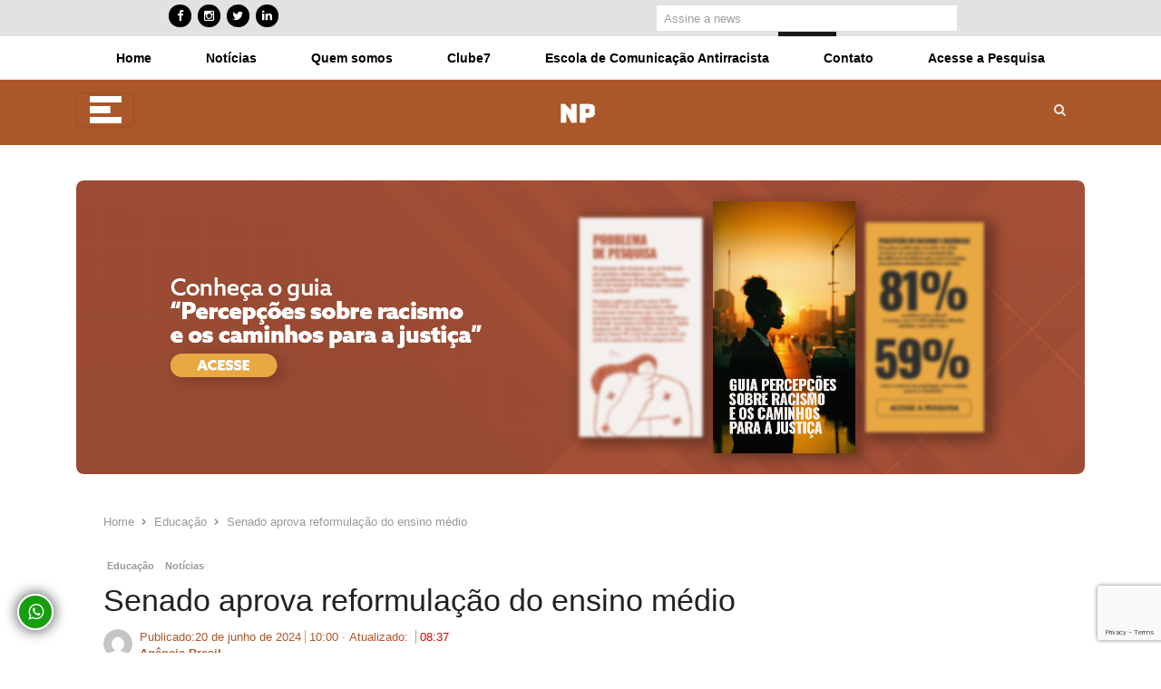

--- FILE ---
content_type: text/html; charset=UTF-8
request_url: https://noticiapreta.com.br/senado-aprova-reformulacao-do-ensino-medio/
body_size: 35364
content:
<!DOCTYPE html>
<html lang="pt-BR" class="no-js">
<head>
<meta charset="UTF-8">
<meta name="viewport" content="width=device-width, initial-scale=1, maximum-scale=1" />
<meta name="facebook-domain-verification" content="ubkld7y59efod1uc87c1l5kwrkkike" />
<link rel="profile" href="http://gmpg.org/xfn/11">
<link rel="pingback" href="https://noticiapreta.com.br/xmlrpc.php">
<!--[if lt IE 9]>
<script src="https://noticiapreta.com.br/wp-content/themes/newsplus/js/html5.js"></script>
<![endif]-->
<!-- Google tag (gtag.js) -->
<script defer src="https://www.googletagmanager.com/gtag/js?id=G-77RS1XS3HP"></script>
<script defer src="[data-uri]"></script>
<!-- Event snippet for Website traffic (1) conversion page -->
<script defer src="[data-uri]"></script>
<style>
#wpadminbar #wp-admin-bar-vtrts_free_top_button .ab-icon:before {
content: "\f185";
color: #1DAE22;
top: 3px;
}
</style>
<meta name='robots' content='index, follow, max-image-preview:large, max-snippet:-1, max-video-preview:-1' />
<style>img:is([sizes="auto" i], [sizes^="auto," i]) { contain-intrinsic-size: 3000px 1500px }</style>
<script defer id="cookieyes" type="text/javascript" src="https://cdn-cookieyes.com/client_data/47913c4305709eabb3578c62/script.js"></script><!-- Google tag (gtag.js) Consent Mode dataLayer added by Site Kit -->
<script defer id="google_gtagjs-js-consent-mode-data-layer" src="[data-uri]"></script>
<!-- End Google tag (gtag.js) Consent Mode dataLayer added by Site Kit -->
<!-- This site is optimized with the Yoast SEO plugin v25.2 - https://yoast.com/wordpress/plugins/seo/ -->
<!-- <link media="all" href="https://noticiapreta.com.br/wp-content/cache/autoptimize/css/autoptimize_9bec43fc18c065e5d6d85fbead38e85a.css" rel="stylesheet"> --><title>Senado aprova reformulação do ensino médio  - Noticia Preta - NP</title>
<meta name="description" content="O plenário do Senado aprovou nesta quarta-feira (19) a proposta que reformula o ensino médio no país, e voltará para análise da Câmara." />
<link rel="canonical" href="https://noticiapreta.com.br/senado-aprova-reformulacao-do-ensino-medio/" />
<meta property="og:locale" content="pt_BR" />
<meta property="og:type" content="article" />
<meta property="og:title" content="Senado aprova reformulação do ensino médio  - Noticia Preta - NP" />
<meta property="og:description" content="O plenário do Senado aprovou nesta quarta-feira (19) a proposta que reformula o ensino médio no país, e voltará para análise da Câmara." />
<meta property="og:url" content="https://noticiapreta.com.br/senado-aprova-reformulacao-do-ensino-medio/" />
<meta property="og:site_name" content="Noticia Preta - NP" />
<meta property="article:publisher" content="https://www.facebook.com/noticiapreta" />
<meta property="article:published_time" content="2024-06-20T13:00:00+00:00" />
<meta property="og:image" content="https://noticiapreta.com.br/wp-content/uploads/2024/06/mcamg_abr_10052019_9678_1.webp" />
<meta property="og:image:width" content="1170" />
<meta property="og:image:height" content="700" />
<meta property="og:image:type" content="image/webp" />
<meta name="author" content="Agência Brasil" />
<meta name="twitter:card" content="summary_large_image" />
<meta name="twitter:creator" content="@NoticiaPreta" />
<meta name="twitter:site" content="@NoticiaPreta" />
<meta name="twitter:label1" content="Escrito por" />
<meta name="twitter:data1" content="Agência Brasil" />
<meta name="twitter:label2" content="Est. tempo de leitura" />
<meta name="twitter:data2" content="4 minutos" />
<script type="application/ld+json" class="yoast-schema-graph">{"@context":"https://schema.org","@graph":[{"@type":"Article","@id":"https://noticiapreta.com.br/senado-aprova-reformulacao-do-ensino-medio/#article","isPartOf":{"@id":"https://noticiapreta.com.br/senado-aprova-reformulacao-do-ensino-medio/"},"author":{"name":"Agência Brasil","@id":"https://noticiapreta.com.br/#/schema/person/9658878f507885ea9c55e0b913adba6f"},"headline":"Senado aprova reformulação do ensino médio ","datePublished":"2024-06-20T13:00:00+00:00","mainEntityOfPage":{"@id":"https://noticiapreta.com.br/senado-aprova-reformulacao-do-ensino-medio/"},"wordCount":713,"commentCount":0,"publisher":{"@id":"https://noticiapreta.com.br/#organization"},"image":{"@id":"https://noticiapreta.com.br/senado-aprova-reformulacao-do-ensino-medio/#primaryimage"},"thumbnailUrl":"https://noticiapreta.com.br/wp-content/uploads/2024/06/mcamg_abr_10052019_9678_1.webp","articleSection":["Educação","Notícias"],"inLanguage":"pt-BR","potentialAction":[{"@type":"CommentAction","name":"Comment","target":["https://noticiapreta.com.br/senado-aprova-reformulacao-do-ensino-medio/#respond"]}]},{"@type":"WebPage","@id":"https://noticiapreta.com.br/senado-aprova-reformulacao-do-ensino-medio/","url":"https://noticiapreta.com.br/senado-aprova-reformulacao-do-ensino-medio/","name":"Senado aprova reformulação do ensino médio  - Noticia Preta - NP","isPartOf":{"@id":"https://noticiapreta.com.br/#website"},"primaryImageOfPage":{"@id":"https://noticiapreta.com.br/senado-aprova-reformulacao-do-ensino-medio/#primaryimage"},"image":{"@id":"https://noticiapreta.com.br/senado-aprova-reformulacao-do-ensino-medio/#primaryimage"},"thumbnailUrl":"https://noticiapreta.com.br/wp-content/uploads/2024/06/mcamg_abr_10052019_9678_1.webp","datePublished":"2024-06-20T13:00:00+00:00","description":"O plenário do Senado aprovou nesta quarta-feira (19) a proposta que reformula o ensino médio no país, e voltará para análise da Câmara.","breadcrumb":{"@id":"https://noticiapreta.com.br/senado-aprova-reformulacao-do-ensino-medio/#breadcrumb"},"inLanguage":"pt-BR","potentialAction":[{"@type":"ReadAction","target":["https://noticiapreta.com.br/senado-aprova-reformulacao-do-ensino-medio/"]}]},{"@type":"ImageObject","inLanguage":"pt-BR","@id":"https://noticiapreta.com.br/senado-aprova-reformulacao-do-ensino-medio/#primaryimage","url":"https://noticiapreta.com.br/wp-content/uploads/2024/06/mcamg_abr_10052019_9678_1.webp","contentUrl":"https://noticiapreta.com.br/wp-content/uploads/2024/06/mcamg_abr_10052019_9678_1.webp","width":1170,"height":700},{"@type":"BreadcrumbList","@id":"https://noticiapreta.com.br/senado-aprova-reformulacao-do-ensino-medio/#breadcrumb","itemListElement":[{"@type":"ListItem","position":1,"name":"Início","item":"https://noticiapreta.com.br/"},{"@type":"ListItem","position":2,"name":"Senado aprova reformulação do ensino médio "}]},{"@type":"WebSite","@id":"https://noticiapreta.com.br/#website","url":"https://noticiapreta.com.br/","name":"Noticia Preta - NP","description":"Jornalismo Antirracista","publisher":{"@id":"https://noticiapreta.com.br/#organization"},"potentialAction":[{"@type":"SearchAction","target":{"@type":"EntryPoint","urlTemplate":"https://noticiapreta.com.br/?s={search_term_string}"},"query-input":{"@type":"PropertyValueSpecification","valueRequired":true,"valueName":"search_term_string"}}],"inLanguage":"pt-BR"},{"@type":"Organization","@id":"https://noticiapreta.com.br/#organization","name":"Noticia Preta - NP","url":"https://noticiapreta.com.br/","logo":{"@type":"ImageObject","inLanguage":"pt-BR","@id":"https://noticiapreta.com.br/#/schema/logo/image/","url":"https://i0.wp.com/noticiapreta.com.br/wp-content/uploads/2021/11/logo-noticia-preta-vermelho-1.png?fit=1001%2C1001&ssl=1","contentUrl":"https://i0.wp.com/noticiapreta.com.br/wp-content/uploads/2021/11/logo-noticia-preta-vermelho-1.png?fit=1001%2C1001&ssl=1","width":1001,"height":1001,"caption":"Noticia Preta - NP"},"image":{"@id":"https://noticiapreta.com.br/#/schema/logo/image/"},"sameAs":["https://www.facebook.com/noticiapreta","https://x.com/NoticiaPreta","https://www.instagram.com/noticia.preta/"]},{"@type":"Person","@id":"https://noticiapreta.com.br/#/schema/person/9658878f507885ea9c55e0b913adba6f","name":"Agência Brasil","image":{"@type":"ImageObject","inLanguage":"pt-BR","@id":"https://noticiapreta.com.br/#/schema/person/image/","url":"https://secure.gravatar.com/avatar/1d9feaa0cc53f5bc1c542ff820889f6c3513dbb70cabe15d4add2296d7bdbbed?s=96&d=mm&r=g","contentUrl":"https://secure.gravatar.com/avatar/1d9feaa0cc53f5bc1c542ff820889f6c3513dbb70cabe15d4add2296d7bdbbed?s=96&d=mm&r=g","caption":"Agência Brasil"},"url":"https://noticiapreta.com.br/author/agencia-brasil/"}]}</script>
<!-- / Yoast SEO plugin. -->
<link rel='dns-prefetch' href='//www.googletagmanager.com' />
<link rel='dns-prefetch' href='//cdnjs.cloudflare.com' />
<link rel='dns-prefetch' href='//stackpath.bootstrapcdn.com' />
<link rel='dns-prefetch' href='//stats.wp.com' />
<link rel='dns-prefetch' href='//fonts.googleapis.com' />
<link rel='dns-prefetch' href='//v0.wordpress.com' />
<link rel='dns-prefetch' href='//widgets.wp.com' />
<link rel='dns-prefetch' href='//jetpack.wordpress.com' />
<link rel='dns-prefetch' href='//s0.wp.com' />
<link rel='dns-prefetch' href='//public-api.wordpress.com' />
<link rel='dns-prefetch' href='//0.gravatar.com' />
<link rel='dns-prefetch' href='//1.gravatar.com' />
<link rel='dns-prefetch' href='//2.gravatar.com' />
<link rel='dns-prefetch' href='//pagead2.googlesyndication.com' />
<link rel='preconnect' href='//c0.wp.com' />
<link rel="alternate" type="application/rss+xml" title="Feed para Noticia Preta - NP &raquo;" href="https://noticiapreta.com.br/feed/" />
<link rel="alternate" type="application/rss+xml" title="Feed de comentários para Noticia Preta - NP &raquo;" href="https://noticiapreta.com.br/comments/feed/" />
<link rel="alternate" type="application/rss+xml" title="Feed de comentários para Noticia Preta - NP &raquo; Senado aprova reformulação do ensino médio " href="https://noticiapreta.com.br/senado-aprova-reformulacao-do-ensino-medio/feed/" />
<!-- This site uses the Google Analytics by MonsterInsights plugin v9.5.3 - Using Analytics tracking - https://www.monsterinsights.com/ -->
<script src="//www.googletagmanager.com/gtag/js?id=G-8HLFKXM2DF"  data-cfasync="false" data-wpfc-render="false" type="text/javascript" async></script>
<script data-cfasync="false" data-wpfc-render="false" type="text/javascript">
var mi_version = '9.5.3';
var mi_track_user = true;
var mi_no_track_reason = '';
var MonsterInsightsDefaultLocations = {"page_location":"https:\/\/noticiapreta.com.br\/senado-aprova-reformulacao-do-ensino-medio\/"};
if ( typeof MonsterInsightsPrivacyGuardFilter === 'function' ) {
var MonsterInsightsLocations = (typeof MonsterInsightsExcludeQuery === 'object') ? MonsterInsightsPrivacyGuardFilter( MonsterInsightsExcludeQuery ) : MonsterInsightsPrivacyGuardFilter( MonsterInsightsDefaultLocations );
} else {
var MonsterInsightsLocations = (typeof MonsterInsightsExcludeQuery === 'object') ? MonsterInsightsExcludeQuery : MonsterInsightsDefaultLocations;
}
var disableStrs = [
'ga-disable-G-8HLFKXM2DF',
];
/* Function to detect opted out users */
function __gtagTrackerIsOptedOut() {
for (var index = 0; index < disableStrs.length; index++) {
if (document.cookie.indexOf(disableStrs[index] + '=true') > -1) {
return true;
}
}
return false;
}
/* Disable tracking if the opt-out cookie exists. */
if (__gtagTrackerIsOptedOut()) {
for (var index = 0; index < disableStrs.length; index++) {
window[disableStrs[index]] = true;
}
}
/* Opt-out function */
function __gtagTrackerOptout() {
for (var index = 0; index < disableStrs.length; index++) {
document.cookie = disableStrs[index] + '=true; expires=Thu, 31 Dec 2099 23:59:59 UTC; path=/';
window[disableStrs[index]] = true;
}
}
if ('undefined' === typeof gaOptout) {
function gaOptout() {
__gtagTrackerOptout();
}
}
window.dataLayer = window.dataLayer || [];
window.MonsterInsightsDualTracker = {
helpers: {},
trackers: {},
};
if (mi_track_user) {
function __gtagDataLayer() {
dataLayer.push(arguments);
}
function __gtagTracker(type, name, parameters) {
if (!parameters) {
parameters = {};
}
if (parameters.send_to) {
__gtagDataLayer.apply(null, arguments);
return;
}
if (type === 'event') {
parameters.send_to = monsterinsights_frontend.v4_id;
var hookName = name;
if (typeof parameters['event_category'] !== 'undefined') {
hookName = parameters['event_category'] + ':' + name;
}
if (typeof MonsterInsightsDualTracker.trackers[hookName] !== 'undefined') {
MonsterInsightsDualTracker.trackers[hookName](parameters);
} else {
__gtagDataLayer('event', name, parameters);
}
} else {
__gtagDataLayer.apply(null, arguments);
}
}
__gtagTracker('js', new Date());
__gtagTracker('set', {
'developer_id.dZGIzZG': true,
});
if ( MonsterInsightsLocations.page_location ) {
__gtagTracker('set', MonsterInsightsLocations);
}
__gtagTracker('config', 'G-8HLFKXM2DF', {"forceSSL":"true","link_attribution":"true"} );
window.gtag = __gtagTracker;										(function () {
/* https://developers.google.com/analytics/devguides/collection/analyticsjs/ */
/* ga and __gaTracker compatibility shim. */
var noopfn = function () {
return null;
};
var newtracker = function () {
return new Tracker();
};
var Tracker = function () {
return null;
};
var p = Tracker.prototype;
p.get = noopfn;
p.set = noopfn;
p.send = function () {
var args = Array.prototype.slice.call(arguments);
args.unshift('send');
__gaTracker.apply(null, args);
};
var __gaTracker = function () {
var len = arguments.length;
if (len === 0) {
return;
}
var f = arguments[len - 1];
if (typeof f !== 'object' || f === null || typeof f.hitCallback !== 'function') {
if ('send' === arguments[0]) {
var hitConverted, hitObject = false, action;
if ('event' === arguments[1]) {
if ('undefined' !== typeof arguments[3]) {
hitObject = {
'eventAction': arguments[3],
'eventCategory': arguments[2],
'eventLabel': arguments[4],
'value': arguments[5] ? arguments[5] : 1,
}
}
}
if ('pageview' === arguments[1]) {
if ('undefined' !== typeof arguments[2]) {
hitObject = {
'eventAction': 'page_view',
'page_path': arguments[2],
}
}
}
if (typeof arguments[2] === 'object') {
hitObject = arguments[2];
}
if (typeof arguments[5] === 'object') {
Object.assign(hitObject, arguments[5]);
}
if ('undefined' !== typeof arguments[1].hitType) {
hitObject = arguments[1];
if ('pageview' === hitObject.hitType) {
hitObject.eventAction = 'page_view';
}
}
if (hitObject) {
action = 'timing' === arguments[1].hitType ? 'timing_complete' : hitObject.eventAction;
hitConverted = mapArgs(hitObject);
__gtagTracker('event', action, hitConverted);
}
}
return;
}
function mapArgs(args) {
var arg, hit = {};
var gaMap = {
'eventCategory': 'event_category',
'eventAction': 'event_action',
'eventLabel': 'event_label',
'eventValue': 'event_value',
'nonInteraction': 'non_interaction',
'timingCategory': 'event_category',
'timingVar': 'name',
'timingValue': 'value',
'timingLabel': 'event_label',
'page': 'page_path',
'location': 'page_location',
'title': 'page_title',
'referrer' : 'page_referrer',
};
for (arg in args) {
if (!(!args.hasOwnProperty(arg) || !gaMap.hasOwnProperty(arg))) {
hit[gaMap[arg]] = args[arg];
} else {
hit[arg] = args[arg];
}
}
return hit;
}
try {
f.hitCallback();
} catch (ex) {
}
};
__gaTracker.create = newtracker;
__gaTracker.getByName = newtracker;
__gaTracker.getAll = function () {
return [];
};
__gaTracker.remove = noopfn;
__gaTracker.loaded = true;
window['__gaTracker'] = __gaTracker;
})();
} else {
console.log("");
(function () {
function __gtagTracker() {
return null;
}
window['__gtagTracker'] = __gtagTracker;
window['gtag'] = __gtagTracker;
})();
}
</script>
<!-- / Google Analytics by MonsterInsights -->
<!-- <link rel='stylesheet' id='dashicons-css' href='https://noticiapreta.com.br/wp-includes/css/dashicons.min.css?ver=6.8.3' type='text/css' media='all' /> -->
<link rel="stylesheet" type="text/css" href="//noticiapreta.com.br/wp-content/cache/wpfc-minified/e6i35dh7/3tv9v.css" media="all"/>
<style id='classic-theme-styles-inline-css' type='text/css'>
/*! This file is auto-generated */
.wp-block-button__link{color:#fff;background-color:#32373c;border-radius:9999px;box-shadow:none;text-decoration:none;padding:calc(.667em + 2px) calc(1.333em + 2px);font-size:1.125em}.wp-block-file__button{background:#32373c;color:#fff;text-decoration:none}
</style>
<style id='jetpack-sharing-buttons-style-inline-css' type='text/css'>
.jetpack-sharing-buttons__services-list{display:flex;flex-direction:row;flex-wrap:wrap;gap:0;list-style-type:none;margin:5px;padding:0}.jetpack-sharing-buttons__services-list.has-small-icon-size{font-size:12px}.jetpack-sharing-buttons__services-list.has-normal-icon-size{font-size:16px}.jetpack-sharing-buttons__services-list.has-large-icon-size{font-size:24px}.jetpack-sharing-buttons__services-list.has-huge-icon-size{font-size:36px}@media print{.jetpack-sharing-buttons__services-list{display:none!important}}.editor-styles-wrapper .wp-block-jetpack-sharing-buttons{gap:0;padding-inline-start:0}ul.jetpack-sharing-buttons__services-list.has-background{padding:1.25em 2.375em}
</style>
<style id='global-styles-inline-css' type='text/css'>
:root{--wp--preset--aspect-ratio--square: 1;--wp--preset--aspect-ratio--4-3: 4/3;--wp--preset--aspect-ratio--3-4: 3/4;--wp--preset--aspect-ratio--3-2: 3/2;--wp--preset--aspect-ratio--2-3: 2/3;--wp--preset--aspect-ratio--16-9: 16/9;--wp--preset--aspect-ratio--9-16: 9/16;--wp--preset--color--black: #000000;--wp--preset--color--cyan-bluish-gray: #abb8c3;--wp--preset--color--white: #ffffff;--wp--preset--color--pale-pink: #f78da7;--wp--preset--color--vivid-red: #cf2e2e;--wp--preset--color--luminous-vivid-orange: #ff6900;--wp--preset--color--luminous-vivid-amber: #fcb900;--wp--preset--color--light-green-cyan: #7bdcb5;--wp--preset--color--vivid-green-cyan: #00d084;--wp--preset--color--pale-cyan-blue: #8ed1fc;--wp--preset--color--vivid-cyan-blue: #0693e3;--wp--preset--color--vivid-purple: #9b51e0;--wp--preset--gradient--vivid-cyan-blue-to-vivid-purple: linear-gradient(135deg,rgba(6,147,227,1) 0%,rgb(155,81,224) 100%);--wp--preset--gradient--light-green-cyan-to-vivid-green-cyan: linear-gradient(135deg,rgb(122,220,180) 0%,rgb(0,208,130) 100%);--wp--preset--gradient--luminous-vivid-amber-to-luminous-vivid-orange: linear-gradient(135deg,rgba(252,185,0,1) 0%,rgba(255,105,0,1) 100%);--wp--preset--gradient--luminous-vivid-orange-to-vivid-red: linear-gradient(135deg,rgba(255,105,0,1) 0%,rgb(207,46,46) 100%);--wp--preset--gradient--very-light-gray-to-cyan-bluish-gray: linear-gradient(135deg,rgb(238,238,238) 0%,rgb(169,184,195) 100%);--wp--preset--gradient--cool-to-warm-spectrum: linear-gradient(135deg,rgb(74,234,220) 0%,rgb(151,120,209) 20%,rgb(207,42,186) 40%,rgb(238,44,130) 60%,rgb(251,105,98) 80%,rgb(254,248,76) 100%);--wp--preset--gradient--blush-light-purple: linear-gradient(135deg,rgb(255,206,236) 0%,rgb(152,150,240) 100%);--wp--preset--gradient--blush-bordeaux: linear-gradient(135deg,rgb(254,205,165) 0%,rgb(254,45,45) 50%,rgb(107,0,62) 100%);--wp--preset--gradient--luminous-dusk: linear-gradient(135deg,rgb(255,203,112) 0%,rgb(199,81,192) 50%,rgb(65,88,208) 100%);--wp--preset--gradient--pale-ocean: linear-gradient(135deg,rgb(255,245,203) 0%,rgb(182,227,212) 50%,rgb(51,167,181) 100%);--wp--preset--gradient--electric-grass: linear-gradient(135deg,rgb(202,248,128) 0%,rgb(113,206,126) 100%);--wp--preset--gradient--midnight: linear-gradient(135deg,rgb(2,3,129) 0%,rgb(40,116,252) 100%);--wp--preset--font-size--small: 13px;--wp--preset--font-size--medium: 20px;--wp--preset--font-size--large: 36px;--wp--preset--font-size--x-large: 42px;--wp--preset--spacing--20: 0.44rem;--wp--preset--spacing--30: 0.67rem;--wp--preset--spacing--40: 1rem;--wp--preset--spacing--50: 1.5rem;--wp--preset--spacing--60: 2.25rem;--wp--preset--spacing--70: 3.38rem;--wp--preset--spacing--80: 5.06rem;--wp--preset--shadow--natural: 6px 6px 9px rgba(0, 0, 0, 0.2);--wp--preset--shadow--deep: 12px 12px 50px rgba(0, 0, 0, 0.4);--wp--preset--shadow--sharp: 6px 6px 0px rgba(0, 0, 0, 0.2);--wp--preset--shadow--outlined: 6px 6px 0px -3px rgba(255, 255, 255, 1), 6px 6px rgba(0, 0, 0, 1);--wp--preset--shadow--crisp: 6px 6px 0px rgba(0, 0, 0, 1);}:where(.is-layout-flex){gap: 0.5em;}:where(.is-layout-grid){gap: 0.5em;}body .is-layout-flex{display: flex;}.is-layout-flex{flex-wrap: wrap;align-items: center;}.is-layout-flex > :is(*, div){margin: 0;}body .is-layout-grid{display: grid;}.is-layout-grid > :is(*, div){margin: 0;}:where(.wp-block-columns.is-layout-flex){gap: 2em;}:where(.wp-block-columns.is-layout-grid){gap: 2em;}:where(.wp-block-post-template.is-layout-flex){gap: 1.25em;}:where(.wp-block-post-template.is-layout-grid){gap: 1.25em;}.has-black-color{color: var(--wp--preset--color--black) !important;}.has-cyan-bluish-gray-color{color: var(--wp--preset--color--cyan-bluish-gray) !important;}.has-white-color{color: var(--wp--preset--color--white) !important;}.has-pale-pink-color{color: var(--wp--preset--color--pale-pink) !important;}.has-vivid-red-color{color: var(--wp--preset--color--vivid-red) !important;}.has-luminous-vivid-orange-color{color: var(--wp--preset--color--luminous-vivid-orange) !important;}.has-luminous-vivid-amber-color{color: var(--wp--preset--color--luminous-vivid-amber) !important;}.has-light-green-cyan-color{color: var(--wp--preset--color--light-green-cyan) !important;}.has-vivid-green-cyan-color{color: var(--wp--preset--color--vivid-green-cyan) !important;}.has-pale-cyan-blue-color{color: var(--wp--preset--color--pale-cyan-blue) !important;}.has-vivid-cyan-blue-color{color: var(--wp--preset--color--vivid-cyan-blue) !important;}.has-vivid-purple-color{color: var(--wp--preset--color--vivid-purple) !important;}.has-black-background-color{background-color: var(--wp--preset--color--black) !important;}.has-cyan-bluish-gray-background-color{background-color: var(--wp--preset--color--cyan-bluish-gray) !important;}.has-white-background-color{background-color: var(--wp--preset--color--white) !important;}.has-pale-pink-background-color{background-color: var(--wp--preset--color--pale-pink) !important;}.has-vivid-red-background-color{background-color: var(--wp--preset--color--vivid-red) !important;}.has-luminous-vivid-orange-background-color{background-color: var(--wp--preset--color--luminous-vivid-orange) !important;}.has-luminous-vivid-amber-background-color{background-color: var(--wp--preset--color--luminous-vivid-amber) !important;}.has-light-green-cyan-background-color{background-color: var(--wp--preset--color--light-green-cyan) !important;}.has-vivid-green-cyan-background-color{background-color: var(--wp--preset--color--vivid-green-cyan) !important;}.has-pale-cyan-blue-background-color{background-color: var(--wp--preset--color--pale-cyan-blue) !important;}.has-vivid-cyan-blue-background-color{background-color: var(--wp--preset--color--vivid-cyan-blue) !important;}.has-vivid-purple-background-color{background-color: var(--wp--preset--color--vivid-purple) !important;}.has-black-border-color{border-color: var(--wp--preset--color--black) !important;}.has-cyan-bluish-gray-border-color{border-color: var(--wp--preset--color--cyan-bluish-gray) !important;}.has-white-border-color{border-color: var(--wp--preset--color--white) !important;}.has-pale-pink-border-color{border-color: var(--wp--preset--color--pale-pink) !important;}.has-vivid-red-border-color{border-color: var(--wp--preset--color--vivid-red) !important;}.has-luminous-vivid-orange-border-color{border-color: var(--wp--preset--color--luminous-vivid-orange) !important;}.has-luminous-vivid-amber-border-color{border-color: var(--wp--preset--color--luminous-vivid-amber) !important;}.has-light-green-cyan-border-color{border-color: var(--wp--preset--color--light-green-cyan) !important;}.has-vivid-green-cyan-border-color{border-color: var(--wp--preset--color--vivid-green-cyan) !important;}.has-pale-cyan-blue-border-color{border-color: var(--wp--preset--color--pale-cyan-blue) !important;}.has-vivid-cyan-blue-border-color{border-color: var(--wp--preset--color--vivid-cyan-blue) !important;}.has-vivid-purple-border-color{border-color: var(--wp--preset--color--vivid-purple) !important;}.has-vivid-cyan-blue-to-vivid-purple-gradient-background{background: var(--wp--preset--gradient--vivid-cyan-blue-to-vivid-purple) !important;}.has-light-green-cyan-to-vivid-green-cyan-gradient-background{background: var(--wp--preset--gradient--light-green-cyan-to-vivid-green-cyan) !important;}.has-luminous-vivid-amber-to-luminous-vivid-orange-gradient-background{background: var(--wp--preset--gradient--luminous-vivid-amber-to-luminous-vivid-orange) !important;}.has-luminous-vivid-orange-to-vivid-red-gradient-background{background: var(--wp--preset--gradient--luminous-vivid-orange-to-vivid-red) !important;}.has-very-light-gray-to-cyan-bluish-gray-gradient-background{background: var(--wp--preset--gradient--very-light-gray-to-cyan-bluish-gray) !important;}.has-cool-to-warm-spectrum-gradient-background{background: var(--wp--preset--gradient--cool-to-warm-spectrum) !important;}.has-blush-light-purple-gradient-background{background: var(--wp--preset--gradient--blush-light-purple) !important;}.has-blush-bordeaux-gradient-background{background: var(--wp--preset--gradient--blush-bordeaux) !important;}.has-luminous-dusk-gradient-background{background: var(--wp--preset--gradient--luminous-dusk) !important;}.has-pale-ocean-gradient-background{background: var(--wp--preset--gradient--pale-ocean) !important;}.has-electric-grass-gradient-background{background: var(--wp--preset--gradient--electric-grass) !important;}.has-midnight-gradient-background{background: var(--wp--preset--gradient--midnight) !important;}.has-small-font-size{font-size: var(--wp--preset--font-size--small) !important;}.has-medium-font-size{font-size: var(--wp--preset--font-size--medium) !important;}.has-large-font-size{font-size: var(--wp--preset--font-size--large) !important;}.has-x-large-font-size{font-size: var(--wp--preset--font-size--x-large) !important;}
:where(.wp-block-post-template.is-layout-flex){gap: 1.25em;}:where(.wp-block-post-template.is-layout-grid){gap: 1.25em;}
:where(.wp-block-columns.is-layout-flex){gap: 2em;}:where(.wp-block-columns.is-layout-grid){gap: 2em;}
:root :where(.wp-block-pullquote){font-size: 1.5em;line-height: 1.6;}
</style>
<link rel='stylesheet' id='open-sans-css' href='https://fonts.googleapis.com/css?family=Open+Sans%3A300italic%2C400italic%2C600italic%2C300%2C400%2C600&#038;subset=latin%2Clatin-ext&#038;display=fallback&#038;ver=6.8.3' type='text/css' media='all' />
<!-- <link rel='stylesheet' id='popup-maker-site-css' href='https://noticiapreta.com.br/wp-content/cache/autoptimize/css/autoptimize_single_384325164a344d89848f27abedb58e0e.css?generated=1748469754&#038;ver=1.20.4' type='text/css' media='all' /> -->
<link rel="stylesheet" type="text/css" href="//noticiapreta.com.br/wp-content/cache/wpfc-minified/11vhlou3/3tv9v.css" media="all"/>
<!--[if lt IE 9]>
<link rel='stylesheet' id='newsplus-ie-css' href='https://noticiapreta.com.br/wp-content/themes/newsplus/css/ie.css?ver=6.8.3' type='text/css' media='all' />
<![endif]-->
<link rel='stylesheet' id='bootstrap4-css' href='https://stackpath.bootstrapcdn.com/bootstrap/4.1.1/css/bootstrap.min.css?ver=6.8.3' type='text/css' media='all' />
<link rel='stylesheet' id='montserrat-css' href='//fonts.googleapis.com/css?family=Montserrat%3A100%2C200%2C300%2Cregular%2C500%2C600%2C700%2C800%2C900%2C100italic%2C200italic%2C300italic%2Citalic%2C500italic%2C600italic%2C700italic%2C800italic%2C900italic&#038;subset=cyrillic%2Ccyrillic-ext%2Clatin%2Clatin-ext%2Cvietnamese&#038;ver=2.9.6' type='text/css' media='all' />
<script src='//noticiapreta.com.br/wp-content/cache/wpfc-minified/2caks3wa/3tv9v.js' type="text/javascript"></script>
<!-- <script type="text/javascript" src="https://noticiapreta.com.br/wp-includes/js/jquery/jquery.min.js?ver=3.7.1" id="jquery-core-js"></script> -->
<!-- <script defer type="text/javascript" src="https://noticiapreta.com.br/wp-includes/js/jquery/jquery-migrate.min.js?ver=3.4.1" id="jquery-migrate-js"></script> -->
<script defer id="jetpack_related-posts-js-extra" src="[data-uri]"></script>
<script src='//noticiapreta.com.br/wp-content/cache/wpfc-minified/lw5wh2ie/3tv9v.js' type="text/javascript"></script>
<!-- <script defer type="text/javascript" src="https://noticiapreta.com.br/wp-content/plugins/jetpack/_inc/build/related-posts/related-posts.min.js?ver=20240116" id="jetpack_related-posts-js"></script> -->
<script defer id="cookie-law-info-wca-js-before" src="[data-uri]"></script>
<script src='//noticiapreta.com.br/wp-content/cache/wpfc-minified/eh48a4d0/3tv9v.js' type="text/javascript"></script>
<!-- <script defer type="text/javascript" src="https://noticiapreta.com.br/wp-content/plugins/cookie-law-info/lite/frontend/js/wca.min.js?ver=3.2.10" id="cookie-law-info-wca-js"></script> -->
<script defer id="ahc_front_js-js-extra" src="[data-uri]"></script>
<script src='//noticiapreta.com.br/wp-content/cache/wpfc-minified/d7zdbjjz/3tv9v.js' type="text/javascript"></script>
<!-- <script defer type="text/javascript" src="https://noticiapreta.com.br/wp-content/cache/autoptimize/js/autoptimize_single_3a7b373af67acb42960573e8102cea01.js?ver=6.8.3" id="ahc_front_js-js"></script> -->
<!-- <script defer type="text/javascript" src="https://noticiapreta.com.br/wp-content/plugins/google-analytics-for-wordpress/assets/js/frontend-gtag.min.js?ver=9.5.3" id="monsterinsights-frontend-script-js" data-wp-strategy="async"></script> -->
<script data-cfasync="false" data-wpfc-render="false" type="text/javascript" id='monsterinsights-frontend-script-js-extra'>/* <![CDATA[ */
var monsterinsights_frontend = {"js_events_tracking":"true","download_extensions":"doc,pdf,ppt,zip,xls,docx,pptx,xlsx","inbound_paths":"[{\"path\":\"\\\/go\\\/\",\"label\":\"affiliate\"},{\"path\":\"\\\/recommend\\\/\",\"label\":\"affiliate\"}]","home_url":"https:\/\/noticiapreta.com.br","hash_tracking":"false","v4_id":"G-8HLFKXM2DF"};/* ]]> */
</script>
<script src='//noticiapreta.com.br/wp-content/cache/wpfc-minified/jpvbnswn/3tv9v.js' type="text/javascript"></script>
<!-- <script defer type="text/javascript" src="https://noticiapreta.com.br/wp-content/cache/autoptimize/js/autoptimize_single_dfc1f6ec6fabcc605da2562a94185e3a.js?ver=1.0.0" id="whatsappchitchat-js"></script> -->
<!-- Google tag (gtag.js) snippet added by Site Kit -->
<!-- Snippet do Google Analytics adicionado pelo Site Kit -->
<script defer type="text/javascript" src="https://www.googletagmanager.com/gtag/js?id=GT-PHCHDZZ" id="google_gtagjs-js"></script>
<script defer id="google_gtagjs-js-after" src="[data-uri]"></script>
<!-- End Google tag (gtag.js) snippet added by Site Kit -->
<script src='//noticiapreta.com.br/wp-content/cache/wpfc-minified/ei9lz1gg/3tv9v.js' type="text/javascript"></script>
<!-- <script defer type="text/javascript" src="https://noticiapreta.com.br/wp-content/cache/autoptimize/js/autoptimize_single_dce6ff64a2ecc846776b2c8729d6371b.js?ver=6.8.3" id="myscript-js"></script> -->
<link rel="https://api.w.org/" href="https://noticiapreta.com.br/wp-json/" /><link rel="alternate" title="JSON" type="application/json" href="https://noticiapreta.com.br/wp-json/wp/v2/posts/137948" /><link rel="EditURI" type="application/rsd+xml" title="RSD" href="https://noticiapreta.com.br/xmlrpc.php?rsd" />
<meta name="generator" content="WordPress 6.8.3" />
<link rel='shortlink' href='https://noticiapreta.com.br/?p=137948' />
<link rel="alternate" title="oEmbed (JSON)" type="application/json+oembed" href="https://noticiapreta.com.br/wp-json/oembed/1.0/embed?url=https%3A%2F%2Fnoticiapreta.com.br%2Fsenado-aprova-reformulacao-do-ensino-medio%2F" />
<link rel="alternate" title="oEmbed (XML)" type="text/xml+oembed" href="https://noticiapreta.com.br/wp-json/oembed/1.0/embed?url=https%3A%2F%2Fnoticiapreta.com.br%2Fsenado-aprova-reformulacao-do-ensino-medio%2F&#038;format=xml" />
<!-- This site is using AdRotate v5.13.7 to display their advertisements - https://ajdg.solutions/ -->
<!-- AdRotate CSS -->
<style type="text/css" media="screen">
.g { margin:0px; padding:0px; overflow:hidden; line-height:1; zoom:1; }
.g img { height:auto; }
.g-col { position:relative; float:left; }
.g-col:first-child { margin-left: 0; }
.g-col:last-child { margin-right: 0; }
.g-1 {  margin: 0 auto; }
.g-2 { min-width:30px; max-width:1576px; margin: 0 auto; }
.b-2 { margin:30px; }
.g-3 { width:100%; max-width:400px; height:100%; max-height:400px; margin: 0 auto; }
.g-4 {  margin: 0 auto; }
.g-5 {  margin: 0 auto; }
.g-6 { width:100%; max-width:970px; height:100%; max-height:250px; margin: 0 auto; }
.g-7 {  margin: 0 auto; }
.g-8 {  margin: 0 auto; }
.g-9 { margin:20px;  float:right; clear:right; }
.g-10 {  margin: 0 auto; }
.g-11 {  margin: 0 auto; }
.g-12 { margin:10px;  }
@media only screen and (max-width: 480px) {
.g-col, .g-dyn, .g-single { width:100%; margin-left:0; margin-right:0; }
}
</style>
<!-- /AdRotate CSS -->
<meta name="generator" content="Site Kit by Google 1.153.0" /><script defer src='https://securepubads.g.doubleclick.net/tag/js/gpt.js'></script><script defer src="[data-uri]"></script>	<style>img#wpstats{display:none}</style>
<script defer src="[data-uri]"></script>
<style>
.no-js img.lazyload {
display: none;
}
figure.wp-block-image img.lazyloading {
min-width: 150px;
}
.lazyload, .lazyloading {
opacity: 0;
}
.lazyloaded {
opacity: 1;
transition: opacity 400ms;
transition-delay: 0ms;
}
</style>
<style type="text/css">
.primary-nav {
background-color:#ac5729;
}
ul.nav-menu > li > a {
text-shadow: none;
color:#ffffff;
}
.primary-nav li:hover > a {
color:;
border-bottom-color: ;
}
ul.nav-menu > li.current-menu-item > a,
ul.nav-menu > li.current-menu-ancestor > a,
ul.nav-menu > li.current_page_item > a,
ul.nav-menu > li.current_page_ancestor > a {
border-bottom-color: ;
color:  ;
}
.primary-nav li ul {
background-color:;
}
.primary-nav li ul li a {
color:;
}
.primary-nav li ul li:hover > a {
color:;
background-color:;
}
.sb-title {
color:;
}
#secondary {
color:#ffffff;
background-color:#ac5729;
}
#secondary .sep {
color:#ffffff;
}
#secondary .widget a,
#secondary .widget ul a {
color:#ffffff;
}
#secondary .widget a:hover,
#secondary .widget ul a:hover {
color:;
}
.sc-title {
color:#ffffff;
}
#secondary .widget ul li,
#secondary .post-list > li:after {
border-bottom-color: ;
}
#secondary .widget ul ul {
border-top-color: ;
}
#footer {
color:;
background-color:#ac5729;
}
body.is-stretched.custom-background {
background-color:#ac5729;
}
#footer a {
color:;
}
#footer a:hover {
color:;
}
</style>
<style type="text/css">
.sp-label-archive { color:;background:;}.sp-post .entry-content, .sp-post .card-content, .sp-post.entry-classic{background:;}.main-row,.two-sidebars .primary-row { margin: 0 -0px; }#primary:not(.full-width), #container, #sidebar, .two-sidebars #content, .two-sidebars #sidebar-b, .entry-header.full-header, .ad-area-above-content { padding: 0 0px; }		</style>
<!--[if lt IE 9]>
<script src="https://html5shim.googlecode.com/svn/trunk/html5.js"></script>
<![endif]-->
<!-- Google AdSense meta tags added by Site Kit -->
<meta name="google-adsense-platform-account" content="ca-host-pub-2644536267352236">
<meta name="google-adsense-platform-domain" content="sitekit.withgoogle.com">
<!-- End Google AdSense meta tags added by Site Kit -->
<!-- Snippet do Gerenciador de Tags do Google adicionado pelo Site Kit -->
<script defer src="[data-uri]"></script>
<!-- Finalizar o snippet do Gerenciador de Tags do Google adicionado pelo Site Kit -->
<!-- Snippet do Google Adsense adicionado pelo Site Kit -->
<script type="text/javascript" async="async" src="https://pagead2.googlesyndication.com/pagead/js/adsbygoogle.js?client=ca-pub-6068410974451467&amp;host=ca-host-pub-2644536267352236" crossorigin="anonymous"></script>
<!-- Finalizar o snippet do Google Adsense adicionado pelo Site Kit -->
<meta name="generator" content="Powered by Slider Revolution 6.6.11 - responsive, Mobile-Friendly Slider Plugin for WordPress with comfortable drag and drop interface." />
<link rel="icon" href="https://noticiapreta.com.br/wp-content/uploads/2022/06/cropped-LOGO-NOTICIA-PRETA-32x32.png" sizes="32x32" />
<link rel="icon" href="https://noticiapreta.com.br/wp-content/uploads/2022/06/cropped-LOGO-NOTICIA-PRETA-192x192.png" sizes="192x192" />
<link rel="apple-touch-icon" href="https://noticiapreta.com.br/wp-content/uploads/2022/06/cropped-LOGO-NOTICIA-PRETA-180x180.png" />
<meta name="msapplication-TileImage" content="https://noticiapreta.com.br/wp-content/uploads/2022/06/cropped-LOGO-NOTICIA-PRETA-270x270.png" />
<script defer src="[data-uri]"></script>
</head>
<body class="wp-singular post-template-default single single-post postid-137948 single-format-standard wp-theme-newsplus wp-child-theme-newsplus-child kc-css-system metaslider-plugin is-stretched split-70-30 layout-no-sb scheme-customizer">
<!-- Snippet do Google Tag Manager (noscript) adicionado pelo Site Kit -->
<noscript>
<iframe src="https://www.googletagmanager.com/ns.html?id=GTM-TM74RN6" height="0" width="0" style="display:none;visibility:hidden"></iframe>
</noscript>
<!-- Finalizar o snippet do Gerenciador de Tags do Google (noscript) adicionado pelo Site Kit -->
<div class="wrap top-widget-area">
<aside id="nav_menu-3" class="twa-wrap widget_nav_menu"><div class="menu-redes-container"><ul id="menu-redes" class="menu"><li id="menu-item-38865" class="menu-item menu-item-type-custom menu-item-object-custom menu-item-38865"><a target="_blank" href="https://www.facebook.com/noticiapreta"><i class="fa-brands fa-facebook"></i></a></li>
<li id="menu-item-38866" class="menu-item menu-item-type-custom menu-item-object-custom menu-item-38866"><a target="_blank" href="https://www.instagram.com/noticia.preta"><i class="fa-brands fa-instagram"></i></a></li>
<li id="menu-item-38868" class="menu-item menu-item-type-custom menu-item-object-custom menu-item-38868"><a target="_blank" href="https://twitter.com/NoticiaPreta"><i class="fa-brands fa-twitter"></i></a></li>
<li id="menu-item-38867" class="menu-item menu-item-type-custom menu-item-object-custom menu-item-38867"><a target="_blank" href="https://www.linkedin.com/company/noticia-preta/"><i class="fa-brands fa-linkedin"></i></a></li>
</ul></div></aside><aside id="text-3" class="twa-wrap widget_text">			<div class="textwidget">
<div class="wpcf7 no-js" id="wpcf7-f4563-o3" lang="en-US" dir="ltr" data-wpcf7-id="4563">
<div class="screen-reader-response"><p role="status" aria-live="polite" aria-atomic="true"></p> <ul></ul></div>
<form action="/senado-aprova-reformulacao-do-ensino-medio/#wpcf7-f4563-o3" method="post" class="wpcf7-form init" aria-label="Contact form" novalidate="novalidate" data-status="init">
<div style="display: none;">
<input type="hidden" name="_wpcf7" value="4563" />
<input type="hidden" name="_wpcf7_version" value="6.0.6" />
<input type="hidden" name="_wpcf7_locale" value="en_US" />
<input type="hidden" name="_wpcf7_unit_tag" value="wpcf7-f4563-o3" />
<input type="hidden" name="_wpcf7_container_post" value="0" />
<input type="hidden" name="_wpcf7_posted_data_hash" value="" />
<input type="hidden" name="_wpcf7_recaptcha_response" value="" />
</div>
<div class="news-footer">
<p><span class="wpcf7-form-control-wrap" data-name="your-email"><input size="40" maxlength="400" class="wpcf7-form-control wpcf7-email wpcf7-validates-as-required wpcf7-text wpcf7-validates-as-email" aria-required="true" aria-invalid="false" placeholder="Assine a news" value="" type="email" name="your-email" /></span><input class="wpcf7-form-control wpcf7-submit has-spinner" type="submit" value="&#xf061;" />
</p>
</div><p style="display: none !important;" class="akismet-fields-container" data-prefix="_wpcf7_ak_"><label>&#916;<textarea name="_wpcf7_ak_hp_textarea" cols="45" rows="8" maxlength="100"></textarea></label><input type="hidden" id="ak_js_3" name="_wpcf7_ak_js" value="91"/><script defer src="[data-uri]"></script></p><input type='hidden' class='wpcf7-pum' value='{"closepopup":false,"closedelay":0,"openpopup":false,"openpopup_id":0}' /><div class="wpcf7-response-output" aria-hidden="true"></div>
</form>
</div>
</div>
</aside>		</div><!-- .top-widget-area -->
<div id="page" class="hfeed site clear">
<header id="header" class="site-header">
<div class="wrap full-width clear">    
<div class="brand column full">
</div><!-- .column full -->				</div><!-- #header .wrap -->
</header><!-- #header -->
<!-- menu bootstrap -->
<!-- /* menu UMBUDIGITAL */ -->
<div class="menu-smartphone">
<div class="wrap">
<!--Navbar-->
<nav class="navbar navbar-light light-blue lighten-4">
<!-- Collapse button -->
<button class="navbar-toggler toggler-example" type="button" data-toggle="collapse" data-target="#navbarSupportedContent1"
aria-controls="navbarSupportedContent1" aria-expanded="false" aria-label="Toggle navigation"><span class="dark-blue-text"><img width="35" height="30" data-src="/wp-content/uploads/2022/06/Grupo-1.png" class="muda-cor lazyload" alt="" src="[data-uri]" style="--smush-placeholder-width: 35px; --smush-placeholder-aspect-ratio: 35/30;"></span></button>
<!-- Collapsible content -->
<div class="collapse navbar-collapse" id="navbarSupportedContent1">
<ul id="menu-principal" class="nav-menu clear"><li id="menu-item-1636" class="menu-item menu-item-type-custom menu-item-object-custom menu-item-1636"><a href="/">Home</a></li>
<li id="menu-item-38250" class="menu-item menu-item-type-taxonomy menu-item-object-category current-post-ancestor current-menu-parent current-post-parent menu-item-38250"><a href="https://noticiapreta.com.br/editoriais/noticias/">Notícias</a></li>
<li id="menu-item-106572" class="menu-item menu-item-type-post_type menu-item-object-page menu-item-106572"><a href="https://noticiapreta.com.br/quem-somos/">Quem somos</a></li>
<li id="menu-item-215082" class="menu-item menu-item-type-post_type menu-item-object-page menu-item-215082"><a href="https://noticiapreta.com.br/clube-7/">Clube7</a></li>
<li id="menu-item-101011" class="menu-item menu-item-type-post_type menu-item-object-page menu-item-101011"><a href="https://noticiapreta.com.br/escola-de-comunicacao-antirracista/">Escola de Comunicação Antirracista</a></li>
<li id="menu-item-38299" class="menu-item menu-item-type-post_type menu-item-object-page menu-item-38299"><a href="https://noticiapreta.com.br/contato/">Contato</a></li>
<li id="menu-item-214814" class="menu-item menu-item-type-custom menu-item-object-custom menu-item-214814"><a href="https://noticiapreta.com.br/wp-content/uploads/2025/11/Guia-percepcoes-sobre-racismo-e-os-caminhos-2025">Acesse a Pesquisa</a></li>
</ul>
</div>
<!-- Collapsible content -->
</nav>
<!--/.Navbar-->
</div>
</div>
<!-- fim menu bootstrap -->
<nav id="main-nav" class="primary-nav text-center">
<div class="wrap clearfix has-search-box">
<ul id="menu-principal-1" class="nav-menu clear"><li class="menu-item menu-item-type-custom menu-item-object-custom menu-item-1636"><a href="/">Home</a></li>
<li class="menu-item menu-item-type-taxonomy menu-item-object-category current-post-ancestor current-menu-parent current-post-parent menu-item-38250"><a href="https://noticiapreta.com.br/editoriais/noticias/">Notícias</a></li>
<li class="menu-item menu-item-type-post_type menu-item-object-page menu-item-106572"><a href="https://noticiapreta.com.br/quem-somos/">Quem somos</a></li>
<li class="menu-item menu-item-type-post_type menu-item-object-page menu-item-215082"><a href="https://noticiapreta.com.br/clube-7/">Clube7</a></li>
<li class="menu-item menu-item-type-post_type menu-item-object-page menu-item-101011"><a href="https://noticiapreta.com.br/escola-de-comunicacao-antirracista/">Escola de Comunicação Antirracista</a></li>
<li class="menu-item menu-item-type-post_type menu-item-object-page menu-item-38299"><a href="https://noticiapreta.com.br/contato/">Contato</a></li>
<li class="menu-item menu-item-type-custom menu-item-object-custom menu-item-214814"><a href="https://noticiapreta.com.br/wp-content/uploads/2025/11/Guia-percepcoes-sobre-racismo-e-os-caminhos-2025">Acesse a Pesquisa</a></li>
</ul>						<div class="inline-search-box"><a class="search-trigger" href="#"><span class="screen-reader-text">Open search panel</span></a>
<form role="search" method="get" class="search-form" action="https://noticiapreta.com.br/">
<label>
<span class="screen-reader-text">Pesquisar por:</span>
<input type="search" class="search-field" placeholder="Pesquisar &hellip;" value="" name="s" />
</label>
<input type="submit" class="search-submit" value="Pesquisar" />
</form>  
</div><!-- /.inline-search-box -->   
</div><!-- .primary-nav .wrap -->
</nav><!-- #main-nav -->
<!-- // final da inversão -->
<div id="responsive-menu" class="resp-main">
<div class="wrap">
<!-- Colocando o icone de menu antes do icone de busca -->
<!-- menu bootstrap -->
<!-- /* menu UMBUDIGITAL */ -->
<!--Navbar-->
<nav class="navbar navbar-light purple lighten-4">
<!-- Collapse button -->
<button class="navbar-toggler toggler-example purple darken-3" type="button" data-toggle="collapse"
data-target="#navbarSupportedContent41" aria-controls="navbarSupportedContent41" aria-expanded="false"
aria-label="Toggle navigation"><span class="white-text"><img width="35" height="30" data-src="/wp-content/uploads/2022/06/Grupo-1.png" alt="" src="[data-uri]" class="lazyload" style="--smush-placeholder-width: 35px; --smush-placeholder-aspect-ratio: 35/30;"></span></button>
<!-- Collapsible content -->
<div class="collapse navbar-collapse" id="navbarSupportedContent41">
<!-- Links -->
<ul id="menu-mobile" class="nav-menu clear"><li id="menu-item-38255" class="menu-item menu-item-type-taxonomy menu-item-object-category current-post-ancestor current-menu-parent current-post-parent menu-item-38255"><a href="https://noticiapreta.com.br/editoriais/noticias/">Notícias</a></li>
<li id="menu-item-38257" class="menu-item menu-item-type-taxonomy menu-item-object-category menu-item-38257"><a href="https://noticiapreta.com.br/editoriais/cultura/">Cultura</a></li>
<li id="menu-item-215083" class="menu-item menu-item-type-post_type menu-item-object-page menu-item-215083"><a href="https://noticiapreta.com.br/clube-7/">Clube7</a></li>
<li id="menu-item-42091" class="menu-item menu-item-type-taxonomy menu-item-object-category menu-item-42091"><a href="https://noticiapreta.com.br/editoriais/oportunidades/">Oportunidades</a></li>
<li id="menu-item-38259" class="menu-item menu-item-type-taxonomy menu-item-object-category menu-item-38259"><a href="https://noticiapreta.com.br/editoriais/economia/">Economia</a></li>
<li id="menu-item-38260" class="menu-item menu-item-type-taxonomy menu-item-object-category current-post-ancestor current-menu-parent current-post-parent menu-item-38260"><a href="https://noticiapreta.com.br/editoriais/educacao/">Educação</a></li>
<li id="menu-item-53259" class="menu-item menu-item-type-taxonomy menu-item-object-category menu-item-53259"><a href="https://noticiapreta.com.br/editoriais/esportes/">Esportes</a></li>
<li id="menu-item-38261" class="menu-item menu-item-type-taxonomy menu-item-object-category menu-item-38261"><a href="https://noticiapreta.com.br/editoriais/sociedade/">Sociedade</a></li>
<li id="menu-item-38262" class="menu-item menu-item-type-taxonomy menu-item-object-category menu-item-38262"><a href="https://noticiapreta.com.br/editoriais/entretenimento/">Entretenimento</a></li>
<li id="menu-item-122760" class="menu-item menu-item-type-taxonomy menu-item-object-category menu-item-122760"><a href="https://noticiapreta.com.br/editoriais/legalmente-preta/">Legalmente Preta</a></li>
<li id="menu-item-38263" class="menu-item menu-item-type-taxonomy menu-item-object-category menu-item-38263"><a href="https://noticiapreta.com.br/editoriais/politica/">Política</a></li>
<li id="menu-item-44029" class="menu-item menu-item-type-taxonomy menu-item-object-category menu-item-44029"><a href="https://noticiapreta.com.br/editoriais/internacional/">Internacional</a></li>
<li id="menu-item-117986" class="menu-item menu-item-type-taxonomy menu-item-object-category menu-item-117986"><a href="https://noticiapreta.com.br/editoriais/direitos-humanos/">Direitos Humanos</a></li>
<li id="menu-item-117987" class="menu-item menu-item-type-taxonomy menu-item-object-category menu-item-117987"><a href="https://noticiapreta.com.br/editoriais/famosos/">Famosos</a></li>
<li id="menu-item-117988" class="menu-item menu-item-type-taxonomy menu-item-object-category menu-item-117988"><a href="https://noticiapreta.com.br/editoriais/meio-ambiente/">Meio Ambiente</a></li>
<li id="menu-item-118717" class="menu-item menu-item-type-taxonomy menu-item-object-category menu-item-118717"><a href="https://noticiapreta.com.br/editoriais/saude/">Saúde</a></li>
<li id="menu-item-214818" class="menu-item menu-item-type-custom menu-item-object-custom menu-item-214818"><a href="https://noticiapreta.com.br/wp-content/uploads/2025/11/Guia-percepcoes-sobre-racismo-e-os-caminhos-2025">Acesse a Pesquisa</a></li>
</ul>    <!-- Links -->
</div>
<!-- Collapsible content -->
</nav>
<!--/.Navbar-->
<!-- fim menu bootstrap -->
<!-- Logo centralizada -->
<a href="/" class="link-logo">
<img width="60" height="60" data-src="/wp-content/uploads/2022/06/LOGO-NOTICIA-PRETA.png" class="centro lazyload" alt="" src="[data-uri]" style="--smush-placeholder-width: 60px; --smush-placeholder-aspect-ratio: 60/60;">
</a>
<div class="inline-search-box"><a class="search-trigger" href="#"><span class="screen-reader-text">Open search panel</span></a>
<form role="search" method="get" class="search-form" action="https://noticiapreta.com.br/">
<label>
<span class="screen-reader-text">Pesquisar por:</span>
<input type="search" class="search-field" placeholder="Pesquisar &hellip;" value="" name="s" />
</label>
<input type="submit" class="search-submit" value="Pesquisar" />
</form>  
</div><!-- /.inline-search-box -->   
</div><!-- /.wrap -->
<nav class="menu-drop"></nav><!-- /.menu-drop -->                        
</div><!-- /#responsive-menu -->
<div id="widget-area-before-content">
<div class="wrap">
<aside id="custom_html-4" class="widget_text widget_custom_html"><div class="textwidget custom-html-widget"><div style="position: relative; max-width: 100%; margin: 15px auto; overflow: hidden; border-radius: 8px;">
<a href="https://noticiapreta.com.br/wp-content/uploads/2025/11/Guia-percepcoes-sobre-racismo-e-os-caminhos-para-a-justica-V1711.pdf" 
target="_blank" 
rel="noopener noreferrer" 
style="display: block; position: relative;"
class="uber-banner"
>
<div class="slider-container" style="position: relative; width: 100%; height: auto;">
<img data-src="https://noticiapreta.com.br/wp-content/uploads/2025/11/BANNER-NP-UBER-01.jpg" 
alt="Conheça o guia Percepções sobre racismo e os caminhos para a justiça" 
class="slider-image active lazyload"
style="--smush-placeholder-width: 2048px; --smush-placeholder-aspect-ratio: 2048/597;width: 100%; display: block; border-radius: 8px; position: absolute; top: 0; left: 0; opacity: 0; transition: opacity 1s ease-in-out;" src="[data-uri]">
<img data-src="https://noticiapreta.com.br/wp-content/uploads/2025/11/BANNER-NP-UBER-02.jpg" 
alt="52,2% dos brasileiros não sabe como denunciar casos de racismo" 
class="slider-image lazyload"
style="--smush-placeholder-width: 2048px; --smush-placeholder-aspect-ratio: 2048/597;width: 100%; display: block; border-radius: 8px; position: relative; opacity: 1; transition: opacity 1s ease-in-out;" src="[data-uri]">
</div>
</a>
</div>
<style>
.slider-container {
min-height: 200px;
}
.slider-image {
animation: sliderFade 8s ease-in-out infinite;
}
.slider-image:first-child {
animation-delay: 4s;
}
@keyframes sliderFade {
0%, 45% { opacity: 1; z-index: 2; }
50%, 95% { opacity: 0; z-index: 1; }
100% { opacity: 1; z-index: 2; }
}
</style></div></aside>				</div><!--.wrap -->
</div><!-- #widget-area-before-content -->
<div id="main">
<div class="wrap clearfix">
<div class="main-row clearfix"><div id="primary" class="site-content">
<div class="primary-row">
<div id="content" role="main">
<ol itemscope itemtype="https://schema.org/BreadcrumbList" class="breadcrumbs"><li itemprop="itemListElement" itemscope itemtype="https://schema.org/ListItem"><a itemprop="item" href="https://noticiapreta.com.br"><span itemprop="name">Home</span></a><meta itemprop="position" content="1" /></li><li itemprop="itemListElement" itemscope itemtype="https://schema.org/ListItem"><a itemprop="item" href="https://noticiapreta.com.br/editoriais/educacao/"><span itemprop="name">Educação</span></a><meta itemprop="position" content="2" /></li><li itemprop="itemListElement" itemscope itemtype="https://schema.org/ListItem"><span itemprop="name">Senado aprova reformulação do ensino médio </span><meta itemprop="position" content="3" /></ol>
<!-- This file should primarily consist of HTML with a little bit of PHP. -->
<div class="wc_public_wrapper wc_tool_text">
<p id="wc_tooltip"><a href="https://api.whatsapp.com/send?phone=5521982110989&#038;text=Converse%20com%20o%20Notícia%20Preta" class="wc_icon_display wc_small wc_bottom_left" tooltip="Como podemos te ajudar!
Basta nos enviar uma mensagem" target="_blank" style="background-color:#189d0e;border-color:#ffffff;display:inline-block !important;"><i class="fa fa-whatsapp" aria-hidden="true"></i></a>
<input type="hidden" id="wc_main_hvr_color" value="#000000">
<input type="hidden" id="wc_main_bdr_color" value="#ffffff">
</p>
</div>                      <div class="ads-np-externo">
<!-- Há banners, eles são deficientes ou nenhum qualificado para este local! -->                                            </div>
<article  id="post-137948" class="newsplus main-article post-137948 post type-post status-publish format-standard has-post-thumbnail hentry category-educacao category-noticias">
<header class="entry-header single-meta">
<aside class="meta-row cat-row"><div class="meta-col"><ul class="post-categories"><li><a href="https://noticiapreta.com.br/editoriais/educacao/">Educação</a></li><li><a href="https://noticiapreta.com.br/editoriais/noticias/">Notícias</a></li></ul></div></aside><h1 class="entry-title">Senado aprova reformulação do ensino médio </h1><aside class="meta-row row-3"><div class="meta-col"><div class="author-avatar-32"><a href="https://noticiapreta.com.br/author/agencia-brasil/" title="More posts by Agência Brasil"><img alt='' data-src='https://secure.gravatar.com/avatar/1d9feaa0cc53f5bc1c542ff820889f6c3513dbb70cabe15d4add2296d7bdbbed?s=32&#038;d=mm&#038;r=g' data-srcset='https://secure.gravatar.com/avatar/1d9feaa0cc53f5bc1c542ff820889f6c3513dbb70cabe15d4add2296d7bdbbed?s=64&#038;d=mm&#038;r=g 2x' class='avatar avatar-32 photo lazyload' height='32' width='32' decoding='async' src='[data-uri]' style='--smush-placeholder-width: 32px; --smush-placeholder-aspect-ratio: 32/32;' /></a></div><ul class="entry-meta avatar-enabled"><li class="post-time"><span class="published-label">Publicado:</span><span class="posted-on"><time class="entry-date" datetime="2024-06-20T10:00:00-03:00">20 de junho de 2024<span class="sep time-sep"></span><span class="publish-time">10:00</span></time></span><span class="sep updated-sep"></span><span class="updated-on"><meta itemprop="dateModified" content="2024-06-20T08:37:26-03:00">Atualizado: <span class="sep time-sep"></span><span class="updated-time">08:37</a></span></li><li class="post-author"><span class="screen-reader-text">Author </span><a href="https://noticiapreta.com.br/author/agencia-brasil/">Agência Brasil</a></li></ul></div></aside><div class="single-post-thumb"><img data-src="https://noticiapreta.com.br/wp-content/uploads/2024/06/mcamg_abr_10052019_9678_1.webp" class="attachment-post-thumbnail wp-post-image lazyload" alt="mcamg_abr_10052019_9678_1.webp" src="[data-uri]" style="--smush-placeholder-width: 1170px; --smush-placeholder-aspect-ratio: 1170/700;"></div>                                </header>
<div class="entry-content articlebody">
<!-- Há banners, eles são deficientes ou nenhum qualificado para este local! -->
<p>O plenário do Senado aprovou nesta quarta-feira (19) a proposta que reformula o ensino médio no país. O substitutivo apresentado pela senadora Dorinha Seabra (União-TO) já havia sido aprovado na manhã de hoje na Comissão de Educação, e voltará para análise da Câmara dos Deputados. 
<p>O texto amplia a carga horária mínima total destinada à formação geral básica, das atuais 1,8 mil horas, a carga será ampliada para 2,4 mil horas. Nos cursos técnicos e profissionais, a formação geral básica poderá ter carga horária mínima de 2,2 mil horas até 2028. As 200 horas restantes deverão ser implantadas até 2029.<!-- Há banners, eles são deficientes ou nenhum qualificado para este local! -->
<div class="wp-block-image">
<figure class="aligncenter size-full is-resized"><img fetchpriority="high" decoding="async" width="1170" height="700" data-attachment-id="137951" data-permalink="https://noticiapreta.com.br/senado-aprova-reformulacao-do-ensino-medio/mcamg_abr_10052019_9678_1/" data-orig-file="https://noticiapreta.com.br/wp-content/uploads/2024/06/mcamg_abr_10052019_9678_1.webp" data-orig-size="1170,700" data-comments-opened="1" data-image-meta="{&quot;aperture&quot;:&quot;0&quot;,&quot;credit&quot;:&quot;&quot;,&quot;camera&quot;:&quot;&quot;,&quot;caption&quot;:&quot;&quot;,&quot;created_timestamp&quot;:&quot;0&quot;,&quot;copyright&quot;:&quot;&quot;,&quot;focal_length&quot;:&quot;0&quot;,&quot;iso&quot;:&quot;0&quot;,&quot;shutter_speed&quot;:&quot;0&quot;,&quot;title&quot;:&quot;&quot;,&quot;orientation&quot;:&quot;0&quot;}" data-image-title="mcamg_abr_10052019_9678_1" data-image-description="" data-image-caption="" data-medium-file="https://noticiapreta.com.br/wp-content/uploads/2024/06/mcamg_abr_10052019_9678_1-300x300.webp" data-large-file="https://noticiapreta.com.br/wp-content/uploads/2024/06/mcamg_abr_10052019_9678_1-1024x1024.webp" src="https://noticiapreta.com.br/wp-content/uploads/2024/06/mcamg_abr_10052019_9678_1.webp" alt="" class="wp-image-137951" style="width:583px;height:auto" srcset="https://noticiapreta.com.br/wp-content/uploads/2024/06/mcamg_abr_10052019_9678_1.webp 1170w, https://noticiapreta.com.br/wp-content/uploads/2024/06/mcamg_abr_10052019_9678_1-768x459.webp 768w" sizes="(max-width: 1170px) 100vw, 1170px" /><figcaption class="wp-element-caption"><em>O texto  voltará para análise da Câmara dos Deputados /Foto: Marcelo Camargo &#8211; Agência Brasil</em></figcaption></figure></div>
<p>A carga horária mínima anual do ensino médio passa de 800 para 1 mil horas distribuídas em 200 dias letivos. Essa carga poderá ser ampliada, de forma progressiva, para 1.400 horas, respeitando uma distribuição de 70% para formação geral básica e 30% para os itinerários formativos.<!-- Há banners, eles são deficientes ou nenhum qualificado para este local! -->
<p>“Nós queremos e precisamos que a educação pública brasileira garanta o direito a cada jovem, a cada criança, o direito de aprender, e que essa formação seja robusta, que permita a continuidade, quer seja na formação técnico-profissional, quer seja na área acadêmica”, disse a senadora Dorinha.&nbsp;<!-- Há banners, eles são deficientes ou nenhum qualificado para este local! -->
<p>O texto aprovado prevê a inclusão da língua espanhola como componente curricular obrigatório, além do inglês. Outros idiomas poderão ser ofertados em localidades com influências de países cujas línguas oficiais sejam outras.
<p><strong>Hidrogênio Verde</strong>
<p>O Senado também aprovou o texto base do projeto de lei que estabelece o marco regulatório para a produção do hidrogênio de baixa emissão de carbono e determina incentivos fiscais e financeiros para o setor. A previsão é que os incentivos fiscais para o setor cheguem a R$ 18,3 bilhões. <!-- Há banners, eles são deficientes ou nenhum qualificado para este local! -->
<p>O projeto cria a política nacional do hidrogênio de baixa emissão de carbono, que compreende o Programa Nacional do Hidrogênio, o Programa de Desenvolvimento do Hidrogênio de Baixa Emissão de Carbono (PHBC), o Sistema Brasileiro de Certificação do Hidrogênio e o Regime Especial de Incentivos para a Produção de Hidrogênio de Baixa Emissão de Carbono (Rehidro).
<p>Antes de ir ao Plenário, o tema foi debatido no Senado pela&nbsp; Comissão Especial do Hidrogênio Verde. O presidente da comissão, senador Cid Gomes (PSB-CE), destacou que todos os estados brasileiros têm vocação para a produção de hidrogênio com baixo teor de carbono, com diversas fontes de energia. “O Brasil pode ser protagonista de vanguarda no mundo nessa questão de hidrogênio com baixa emissão de carbono”.&nbsp;
<p>Os destaques apresentados pelos senadores ao projeto serão votados na próxima sessão.&nbsp;
<p><strong>Autoridades</strong>
<p>Os senadores aprovaram hoje em plenário a indicação do ministro do Superior Tribunal de Justiça (STJ) Mauro Campbell Marques para exercer o cargo de corregedor nacional de Justiça no Conselho Nacional de Justiça (CNJ), durante o biênio 2024-2026.
<p>O cargo é exercido atualmente pelo ministro Luis Felipe Salomão, cujo mandato termina neste ano. O corregedor recebe reclamações e denúncias sobre magistrados e exerce funções de inspeção e correição.
<p>O nome de Antônio Fabrício de Matos Gonçalves para o cargo de ministro do Tribunal Superior do Trabalho (TST) também foi aprovado.&nbsp;<a href="https://agenciabrasil.ebc.com.br/politica/noticia/2024-04/lula-indica-advogado-antonio-fabricio-goncalves-para-o-tst">Indicado pelo presidente</a>&nbsp;Luiz Inácio Lula da Silva, ele ocupará a vaga aberta com a aposentadoria do ministro Emmanoel Pereira.&nbsp;
<p>Também foram aprovados dois nomes para o Conselho Administrativo de Defesa Econômica (Cade). Alexandre Barreto de Souza teve seu nome aprovado para a recondução ao cargo de superintendente-geral do Conselho e advogado André Luís Macagnan Freire para o cargo de procurador-chefe da Procuradoria Federal Especializada do Cade. 
<p><em>*Com informações da Agência Senado</em>
<p>Leia também: <a href="https://noticiapreta.com.br/novo-ensino-medio-avanca-em-comissao-senado-e-segue-para-plenario/">Novo Ensino Médio avança em Comissão de Educação do Senado e segue para votação em plenário</a>
<div class="post-views content-post post-137948 entry-meta load-static">
<span class="post-views-icon dashicons dashicons-chart-bar"></span> <span class="post-views-label">Post Views:</span> <span class="post-views-count">0</span>
</div><!-- Há banners, eles são deficientes ou nenhum qualificado para este local! -->
<div id='jp-relatedposts' class='jp-relatedposts' >
<h3 class="jp-relatedposts-headline"><em>Relacionado</em></h3>
</div>                        </div><!-- .entry-content -->
<footer class="entry-footer">
</footer><!-- .entry-footer -->
</article><!-- #post-137948 -->
<nav class="navigation post-navigation" aria-label="Posts">
<h2 class="screen-reader-text">Navegação de Post</h2>
<div class="nav-links"><div class="nav-previous"><a href="https://noticiapreta.com.br/apos-pressao-de-pais-de-alunos-cidade-mineira-suspende-livro-de-ziraldo-em-escolas/" rel="prev"><span class="meta-nav" aria-hidden="true">Anterior</span> <span class="screen-reader-text">Anterior</span> <span class="post-title">Após pressão de pais de alunos, cidade mineira suspende livro de Ziraldo em escolas</span></a></div><div class="nav-next"><a href="https://noticiapreta.com.br/idosa-de-73-anos-e-resgatada-em-situacao-analoga-a-escravidao-no-interior-de-sp/" rel="next"><span class="meta-nav" aria-hidden="true">Próximo</span> <span class="screen-reader-text">Próximo</span> <span class="post-title">Idosa de 73 anos é resgatada em situação análoga à escravidão no interior de SP</span></a></div></div>
</nav>
<h3 class="related-posts-heading">Você pode gostar...</h3>
<div class="related-posts grid-row clear">
<!-- This file should primarily consist of HTML with a little bit of PHP. -->
<div class="wc_public_wrapper wc_tool_text">
<p id="wc_tooltip"><a href="https://api.whatsapp.com/send?phone=5521982110989&#038;text=Converse%20com%20o%20Notícia%20Preta" class="wc_icon_display wc_small wc_bottom_left" tooltip="Como podemos te ajudar!
Basta nos enviar uma mensagem" target="_blank" style="background-color:#189d0e;border-color:#ffffff;display:inline-block !important;"><i class="fa fa-whatsapp" aria-hidden="true"></i></a>
<input type="hidden" id="wc_main_hvr_color" value="#000000">
<input type="hidden" id="wc_main_bdr_color" value="#ffffff">
</p>
</div>                  <article id="post-111716" class="newsplus entry-grid col2 first-grid post-111716 post type-post status-publish format-standard has-post-thumbnail hentry category-cultura category-noticias">
<div class="post-thumb"><a href="https://noticiapreta.com.br/festival-animarte-rj-destaca-tematica-representatividade-negra/" title="17ª edição do Festival Anim!Arte no RJ destaca temática sobre a representatividade negra"><img data-src="https://noticiapreta.com.br/wp-content/uploads/2023/11/Outlook-nf5kaqtd.jpg" class="attachment-post-thumbnail wp-post-image lazyload" alt="Outlook-nf5kaqtd.jpg" src="[data-uri]" style="--smush-placeholder-width: 1279px; --smush-placeholder-aspect-ratio: 1279/721;"></a></div><div class="entry-content"><aside class="meta-row cat-row"><div class="meta-col"><ul class="post-categories"><li><a href="https://noticiapreta.com.br/editoriais/cultura/">Cultura</a></li><li><a href="https://noticiapreta.com.br/editoriais/noticias/">Notícias</a></li></ul></div></aside>                        <h2 class="entry-title"><a href="https://noticiapreta.com.br/festival-animarte-rj-destaca-tematica-representatividade-negra/" title="17ª edição do Festival Anim!Arte no RJ destaca temática sobre a representatividade negra">17ª edição do Festival Anim!Arte no RJ destaca temática sobre a representatividade negra</a></h2>
<p class="post-excerpt">
Após três anos sem o evento presencial, o &#8216;Festival Anim!Arte&#8217;&nbsp;volta para sua 17ª edição no Estação NET Botafogo, na Zona Sul do Rio,&nbsp;a partir desta segunda-feira (06), até o dia&hellip;                            </p>
<aside class="meta-row row-3"><div class="meta-col"><ul class="entry-meta"><li class="post-time"><span class="published-label">Publicado:</span><span class="posted-on"><time class="entry-date" datetime="2023-11-07T10:00:00-03:00">7 de novembro de 2023<span class="sep time-sep"></span><span class="publish-time">10:00</span></time></span><span class="sep updated-sep"></span><span class="updated-on"><meta itemprop="dateModified" content="2023-11-06T21:52:57-03:00">Atualizado: 6 de novembro de 2023<span class="sep time-sep"></span><span class="updated-time">21:52</a></span></li><li class="post-author"><span class="screen-reader-text">Author </span><a href="https://noticiapreta.com.br/author/noticiap_wp/">Notícia Preta</a></li></ul></div></aside>                    </div><!-- /.entry-content -->
</article>
<article id="post-130957" class="newsplus entry-grid col2 last-grid post-130957 post type-post status-publish format-standard has-post-thumbnail hentry category-noticias category-sociedade">
<div class="post-thumb"><a href="https://noticiapreta.com.br/relator-acata-sugestoes-oposicao-cota-racial-concurso/" title="Relator de comissão acata sugestões da oposição para cota racial em concurso"><img data-src="https://noticiapreta.com.br/wp-content/uploads/2024/04/8d7bc3e4-f0d7-408b-bff6-10a08f8a93a5.jpeg" class="attachment-post-thumbnail wp-post-image lazyload" alt="8d7bc3e4-f0d7-408b-bff6-10a08f8a93a5.jpeg" src="[data-uri]" style="--smush-placeholder-width: 768px; --smush-placeholder-aspect-ratio: 768/420;"></a></div><div class="entry-content"><aside class="meta-row cat-row"><div class="meta-col"><ul class="post-categories"><li><a href="https://noticiapreta.com.br/editoriais/noticias/">Notícias</a></li><li><a href="https://noticiapreta.com.br/editoriais/sociedade/">Sociedade</a></li></ul></div></aside>                        <h2 class="entry-title"><a href="https://noticiapreta.com.br/relator-acata-sugestoes-oposicao-cota-racial-concurso/" title="Relator de comissão acata sugestões da oposição para cota racial em concurso">Relator de comissão acata sugestões da oposição para cota racial em concurso</a></h2>
<p class="post-excerpt">
Na tentativa de fazer avançar no Senado a proposta que prorroga a cota racial para concurso público, o relator do projeto de lei (PL), senador Humberto Costa (PT-PE), acatou, total&hellip;                            </p>
<aside class="meta-row row-3"><div class="meta-col"><ul class="entry-meta"><li class="post-time"><span class="published-label">Publicado:</span><span class="posted-on"><time class="entry-date" datetime="2024-04-17T15:00:00-03:00">17 de abril de 2024<span class="sep time-sep"></span><span class="publish-time">15:00</span></time></span><span class="sep updated-sep"></span><span class="updated-on"><meta itemprop="dateModified" content="2024-04-17T14:12:47-03:00">Atualizado: <span class="sep time-sep"></span><span class="updated-time">14:12</a></span></li><li class="post-author"><span class="screen-reader-text">Author </span><a href="https://noticiapreta.com.br/author/agencia-brasil/">Agência Brasil</a></li></ul></div></aside>                    </div><!-- /.entry-content -->
</article>
<article id="post-38087" class="newsplus entry-grid col2 first-grid post-38087 post type-post status-publish format-standard has-post-thumbnail hentry category-noticias">
<div class="post-thumb"><a href="https://noticiapreta.com.br/maria-flor-filha-do-ator-douglas-silva-e-escalada-para-programa-da-globo/" title="Maria Flor, filha do ator Douglas Silva, é escalada para programa da Globo"><img data-src="https://noticiapreta.com.br/wp-content/uploads/2022/06/pexels-pat-whelen-5813019-scaled-1.jpg" class="attachment-post-thumbnail wp-post-image lazyload" alt="pexels-pat-whelen-5813019-scaled-1.jpg" src="[data-uri]" style="--smush-placeholder-width: 1912px; --smush-placeholder-aspect-ratio: 1912/2560;"></a></div><div class="entry-content"><aside class="meta-row cat-row"><div class="meta-col"><ul class="post-categories"><li><a href="https://noticiapreta.com.br/editoriais/noticias/">Notícias</a></li></ul></div></aside>                        <h2 class="entry-title"><a href="https://noticiapreta.com.br/maria-flor-filha-do-ator-douglas-silva-e-escalada-para-programa-da-globo/" title="Maria Flor, filha do ator Douglas Silva, é escalada para programa da Globo">Maria Flor, filha do ator Douglas Silva, é escalada para programa da Globo</a></h2>
<p class="post-excerpt">
Maria Flor, de 10 anos, filha do ator e ex-bbb Douglas Silva, foi confirmada para o elenco da próxima temporada de “Fuja Se For Capaz”, do canal Gloob, a informação&hellip;                            </p>
<aside class="meta-row row-3"><div class="meta-col"><ul class="entry-meta"><li class="post-time"><span class="published-label">Publicado:</span><span class="posted-on"><time class="entry-date" datetime="2022-06-20T20:48:04-03:00">20 de junho de 2022<span class="sep time-sep"></span><span class="publish-time">20:48</span></time></span></li><li class="post-author"><span class="screen-reader-text">Author </span><a href="https://noticiapreta.com.br/author/italo-oliveira/">Ítalo Oliveira</a></li></ul></div></aside>                    </div><!-- /.entry-content -->
</article>
<article id="post-24042" class="newsplus entry-grid col2 last-grid post-24042 post type-post status-publish format-standard has-post-thumbnail hentry category-noticias tag-chimamanda-adichie tag-escritora tag-nigeria tag-roda-viva tag-tv-cultura">
<div class="post-thumb"><a href="https://noticiapreta.com.br/escritora-nigeriana-chimamanda-adichie-grava-entrevista-para-o-roda-viva/" title="Escritora nigeriana Chimamanda Adichie grava entrevista para o Roda Viva"><img data-src="https://noticiapreta.com.br/wp-content/uploads/2021/06/Chimamanda-Ngozi-Adichie.jpg" class="attachment-post-thumbnail wp-post-image lazyload" alt="Chimamanda-Ngozi-Adichie.jpg" src="[data-uri]" style="--smush-placeholder-width: 579px; --smush-placeholder-aspect-ratio: 579/327;"></a></div><div class="entry-content"><aside class="meta-row cat-row"><div class="meta-col"><ul class="post-categories"><li><a href="https://noticiapreta.com.br/editoriais/noticias/">Notícias</a></li></ul></div></aside>                        <h2 class="entry-title"><a href="https://noticiapreta.com.br/escritora-nigeriana-chimamanda-adichie-grava-entrevista-para-o-roda-viva/" title="Escritora nigeriana Chimamanda Adichie grava entrevista para o Roda Viva">Escritora nigeriana Chimamanda Adichie grava entrevista para o Roda Viva</a></h2>
<p class="post-excerpt">
A escritora nigeriana Chimamanda Adichie gravou entrevista remota para o Roda Viva, da TV Cultura, com uma bancada formada apenas por mulheres. Além da jornalista Vera Magalhães, que comanda o&hellip;                            </p>
<aside class="meta-row row-3"><div class="meta-col"><ul class="entry-meta"><li class="post-time"><span class="published-label">Publicado:</span><span class="posted-on"><time class="entry-date" datetime="2021-06-08T07:00:00-03:00">8 de junho de 2021<span class="sep time-sep"></span><span class="publish-time">07:00</span></time></span></li><li class="post-author"><span class="screen-reader-text">Author </span><a href="https://noticiapreta.com.br/author/nayarasouza/">Nayara Souza</a></li></ul></div></aside>                    </div><!-- /.entry-content -->
</article>
<article id="post-26420" class="newsplus entry-grid col2 first-grid post-26420 post type-post status-publish format-standard has-post-thumbnail hentry category-noticias">
<div class="post-thumb"><a href="https://noticiapreta.com.br/miliciano-suspeito-de-mandar-matar-marielle-e-preso-na-pb/" title="Miliciano suspeito de mandar matar Marielle é preso na Paraíba"><img data-src="https://noticiapreta.com.br/wp-content/uploads/2020/11/marielle-franco.png" class="attachment-post-thumbnail wp-post-image lazyload" alt="marielle-franco.png" src="[data-uri]" style="--smush-placeholder-width: 1170px; --smush-placeholder-aspect-ratio: 1170/780;"></a></div><div class="entry-content"><aside class="meta-row cat-row"><div class="meta-col"><ul class="post-categories"><li><a href="https://noticiapreta.com.br/editoriais/noticias/">Notícias</a></li></ul></div></aside>                        <h2 class="entry-title"><a href="https://noticiapreta.com.br/miliciano-suspeito-de-mandar-matar-marielle-e-preso-na-pb/" title="Miliciano suspeito de mandar matar Marielle é preso na Paraíba">Miliciano suspeito de mandar matar Marielle é preso na Paraíba</a></h2>
<p class="post-excerpt">
Almir Rogério Gomes da Silva, miliciano, chefe da Gardênia Azul e do Morro do Tirol, e suspeito de mandar matar Marierlle Franco, foi preso nesta quarta-feira (28) por Agentes da&hellip;                            </p>
<aside class="meta-row row-3"><div class="meta-col"><ul class="entry-meta"><li class="post-time"><span class="published-label">Publicado:</span><span class="posted-on"><time class="entry-date" datetime="2021-07-29T17:00:00-03:00">29 de julho de 2021<span class="sep time-sep"></span><span class="publish-time">17:00</span></time></span></li><li class="post-author"><span class="screen-reader-text">Author </span><a href="https://noticiapreta.com.br/author/vanessa-baldanza/">Vanessa Monteiro Cardoso</a></li></ul></div></aside>                    </div><!-- /.entry-content -->
</article>
<article id="post-101531" class="newsplus entry-grid col2 last-grid post-101531 post type-post status-publish format-standard has-post-thumbnail hentry category-noticias category-sociedade">
<div class="post-thumb"><a href="https://noticiapreta.com.br/justica-indinizacao-jovem-negro-salvador/" title="Justiça determina que empresa indenize jovem negro agredido por seguranças em evento"><img data-src="https://noticiapreta.com.br/wp-content/uploads/2023/07/pexels-ekaterina-bolovtsova-6077326-3-scaled.jpg" class="attachment-post-thumbnail wp-post-image lazyload" alt="pexels-ekaterina-bolovtsova-6077326-3-scaled.jpg" src="[data-uri]" style="--smush-placeholder-width: 2048px; --smush-placeholder-aspect-ratio: 2048/2048;"></a></div><div class="entry-content"><aside class="meta-row cat-row"><div class="meta-col"><ul class="post-categories"><li><a href="https://noticiapreta.com.br/editoriais/noticias/">Notícias</a></li><li><a href="https://noticiapreta.com.br/editoriais/sociedade/">Sociedade</a></li></ul></div></aside>                        <h2 class="entry-title"><a href="https://noticiapreta.com.br/justica-indinizacao-jovem-negro-salvador/" title="Justiça determina que empresa indenize jovem negro agredido por seguranças em evento">Justiça determina que empresa indenize jovem negro agredido por seguranças em evento</a></h2>
<p class="post-excerpt">
Uma decisão da Justiça determinou que uma empresa de eventos de Salvador pague quase R$ 40 mil para um jovem negro, que foi agredido por seguranças, sem a possibilidade de&hellip;                            </p>
<aside class="meta-row row-3"><div class="meta-col"><ul class="entry-meta"><li class="post-time"><span class="published-label">Publicado:</span><span class="posted-on"><time class="entry-date" datetime="2023-07-28T09:02:43-03:00">28 de julho de 2023<span class="sep time-sep"></span><span class="publish-time">09:02</span></time></span></li><li class="post-author"><span class="screen-reader-text">Author </span><a href="https://noticiapreta.com.br/author/matheus-ramos/">Matheus Ramos</a></li></ul></div></aside>                    </div><!-- /.entry-content -->
</article>
<article id="post-33200" class="newsplus entry-grid col2 first-grid post-33200 post type-post status-publish format-standard has-post-thumbnail hentry category-noticias">
<div class="post-thumb"><a href="https://noticiapreta.com.br/nao-serei-candidata-diz-anielle-franco-sobre-eleicoes-2022/" title="“Não serei candidata”, diz Anielle Franco sobre eleições 2022&nbsp;"><img data-src="https://noticiapreta.com.br/wp-content/uploads/2022/02/Anielle-Twitter-Reproducao.jpg" class="attachment-post-thumbnail wp-post-image lazyload" alt="Anielle-Twitter-Reproducao.jpg" src="[data-uri]" style="--smush-placeholder-width: 400px; --smush-placeholder-aspect-ratio: 400/400;"></a></div><div class="entry-content"><aside class="meta-row cat-row"><div class="meta-col"><ul class="post-categories"><li><a href="https://noticiapreta.com.br/editoriais/noticias/">Notícias</a></li></ul></div></aside>                        <h2 class="entry-title"><a href="https://noticiapreta.com.br/nao-serei-candidata-diz-anielle-franco-sobre-eleicoes-2022/" title="“Não serei candidata”, diz Anielle Franco sobre eleições 2022&nbsp;">“Não serei candidata”, diz Anielle Franco sobre eleições 2022&nbsp;</a></h2>
<p class="post-excerpt">
Irmã da vereadora do PSOL assassinada em 2018 no Rio, a educadora e jornalista Anielle Franco disse em entrevista à revista Veja ter recebido convites de partidos de esquerda para&hellip;                            </p>
<aside class="meta-row row-3"><div class="meta-col"><ul class="entry-meta"><li class="post-time"><span class="published-label">Publicado:</span><span class="posted-on"><time class="entry-date" datetime="2022-02-15T08:30:00-03:00">15 de fevereiro de 2022<span class="sep time-sep"></span><span class="publish-time">08:30</span></time></span></li><li class="post-author"><span class="screen-reader-text">Author </span><a href="https://noticiapreta.com.br/author/wellington-andrade/">Wellington Andrade</a></li></ul></div></aside>                    </div><!-- /.entry-content -->
</article>
<article id="post-128587" class="newsplus entry-grid col2 last-grid post-128587 post type-post status-publish format-standard has-post-thumbnail hentry category-noticias category-oportunidades tag-educacao tag-noticia-preta tag-tecnologia">
<div class="post-thumb"><a href="https://noticiapreta.com.br/inscricoes-abertas-capacitacao-tecnologica-gratuita-jovens-negros-tocantins/" title="Inscrições abertas: capacitação tecnológica gratuita é disponibilizada a jovens negros do Tocantins"><img data-src="https://noticiapreta.com.br/wp-content/uploads/2024/03/noticia-preta-curco-tecnologia-tocantins.jpg" class="attachment-post-thumbnail wp-post-image lazyload" alt="noticia-preta-curco-tecnologia-tocantins.jpg" src="[data-uri]" style="--smush-placeholder-width: 1280px; --smush-placeholder-aspect-ratio: 1280/853;"></a></div><div class="entry-content"><aside class="meta-row cat-row"><div class="meta-col"><ul class="post-categories"><li><a href="https://noticiapreta.com.br/editoriais/noticias/">Notícias</a></li><li><a href="https://noticiapreta.com.br/editoriais/oportunidades/">Oportunidades</a></li></ul></div></aside>                        <h2 class="entry-title"><a href="https://noticiapreta.com.br/inscricoes-abertas-capacitacao-tecnologica-gratuita-jovens-negros-tocantins/" title="Inscrições abertas: capacitação tecnológica gratuita é disponibilizada a jovens negros do Tocantins">Inscrições abertas: capacitação tecnológica gratuita é disponibilizada a jovens negros do Tocantins</a></h2>
<p class="post-excerpt">
Estão abertas até o dia 20 de abril as inscrições para o programa TechInclusão, que tem o objetivo de capacitar jovens do estado do&nbsp;Tocantins&nbsp;em situação de vulnerabilidade social, sobretudo negros,&hellip;                            </p>
<aside class="meta-row row-3"><div class="meta-col"><ul class="entry-meta"><li class="post-time"><span class="published-label">Publicado:</span><span class="posted-on"><time class="entry-date" datetime="2024-03-29T10:00:00-03:00">29 de março de 2024<span class="sep time-sep"></span><span class="publish-time">10:00</span></time></span><span class="sep updated-sep"></span><span class="updated-on"><meta itemprop="dateModified" content="2024-03-29T10:21:07-03:00">Atualizado: <span class="sep time-sep"></span><span class="updated-time">10:21</a></span></li><li class="post-author"><span class="screen-reader-text">Author </span><a href="https://noticiapreta.com.br/author/noticiap_wp/">Notícia Preta</a></li></ul></div></aside>                    </div><!-- /.entry-content -->
</article>
<article id="post-151417" class="newsplus entry-grid col2 first-grid post-151417 post type-post status-publish format-standard has-post-thumbnail hentry category-economia category-noticias tag-noticia-preta tag-vidas-negras-importam">
<div class="post-thumb"><a href="https://noticiapreta.com.br/a-desigualdade-nao-se-manifesta-da-mesma-forma-em-todos-os-lugares-alerta-especialista/" title="&#8220;A desigualdade não se manifesta da mesma forma em todos os lugares&#8221;, alerta especialista"><img data-src="https://noticiapreta.com.br/wp-content/uploads/2024/10/910224-moradores_complexo20da20mare_51001.webp" class="attachment-post-thumbnail wp-post-image lazyload" alt="910224-moradores_complexo20da20mare_51001.webp" src="[data-uri]" style="--smush-placeholder-width: 1170px; --smush-placeholder-aspect-ratio: 1170/700;"></a></div><div class="entry-content"><aside class="meta-row cat-row"><div class="meta-col"><ul class="post-categories"><li><a href="https://noticiapreta.com.br/editoriais/economia/">Economia</a></li><li><a href="https://noticiapreta.com.br/editoriais/noticias/">Notícias</a></li></ul></div></aside>                        <h2 class="entry-title"><a href="https://noticiapreta.com.br/a-desigualdade-nao-se-manifesta-da-mesma-forma-em-todos-os-lugares-alerta-especialista/" title="&#8220;A desigualdade não se manifesta da mesma forma em todos os lugares&#8221;, alerta especialista">&#8220;A desigualdade não se manifesta da mesma forma em todos os lugares&#8221;, alerta especialista</a></h2>
<p class="post-excerpt">
Acabar com a fome no mundo é um dos objetivos de desenvolvimento sustentável da Organização das Nações Unidas (ONU). Este a número um dos objetivos, entre as demais ods e&hellip;                            </p>
<aside class="meta-row row-3"><div class="meta-col"><ul class="entry-meta"><li class="post-time"><span class="published-label">Publicado:</span><span class="posted-on"><time class="entry-date" datetime="2024-10-18T18:58:07-03:00">18 de outubro de 2024<span class="sep time-sep"></span><span class="publish-time">18:58</span></time></span></li><li class="post-author"><span class="screen-reader-text">Author </span><a href="https://noticiapreta.com.br/author/beatriz-bruno/">Beatriz Bruno</a></li></ul></div></aside>                    </div><!-- /.entry-content -->
</article>
<article id="post-103140" class="newsplus entry-grid col2 last-grid post-103140 post type-post status-publish format-standard has-post-thumbnail hentry category-noticias category-politica">
<div class="post-thumb"><a href="https://noticiapreta.com.br/que-bala-perdida-e-essa-questiona-lula-sobre-a-morte-de-eloah/" title="“Que bala perdida é essa?”, questiona Lula sobre a morte de Eloah"><img data-src="https://noticiapreta.com.br/wp-content/uploads/2023/08/conv_01_2.jpg" class="attachment-post-thumbnail wp-post-image lazyload" alt="conv_01_2.jpg" src="[data-uri]" style="--smush-placeholder-width: 1170px; --smush-placeholder-aspect-ratio: 1170/700;"></a></div><div class="entry-content"><aside class="meta-row cat-row"><div class="meta-col"><ul class="post-categories"><li><a href="https://noticiapreta.com.br/editoriais/noticias/">Notícias</a></li><li><a href="https://noticiapreta.com.br/editoriais/politica/">Política</a></li></ul></div></aside>                        <h2 class="entry-title"><a href="https://noticiapreta.com.br/que-bala-perdida-e-essa-questiona-lula-sobre-a-morte-de-eloah/" title="“Que bala perdida é essa?”, questiona Lula sobre a morte de Eloah">“Que bala perdida é essa?”, questiona Lula sobre a morte de Eloah</a></h2>
<p class="post-excerpt">
O presidente Luiz Inácio Lula da Silva comentou, com indignação, a morte da menina Eloah Passos, de cinco anos. No sábado (12), ela foi atingida por um tiro dentro de casa, enquanto&hellip;                            </p>
<aside class="meta-row row-3"><div class="meta-col"><ul class="entry-meta"><li class="post-time"><span class="published-label">Publicado:</span><span class="posted-on"><time class="entry-date" datetime="2023-08-14T11:15:59-03:00">14 de agosto de 2023<span class="sep time-sep"></span><span class="publish-time">11:15</span></time></span><span class="sep updated-sep"></span><span class="updated-on"><meta itemprop="dateModified" content="2023-08-14T11:16:03-03:00">Atualizado: <span class="sep time-sep"></span><span class="updated-time">11:16</a></span></li><li class="post-author"><span class="screen-reader-text">Author </span><a href="https://noticiapreta.com.br/author/agencia-brasil/">Agência Brasil</a></li></ul></div></aside>                    </div><!-- /.entry-content -->
</article>
</div><!-- .related-posts -->
<div id="comments" class="comments-area">
<div id="respond" class="comment-respond">
<h3 id="reply-title" class="comment-reply-title">Deixe uma resposta<small><a rel="nofollow" id="cancel-comment-reply-link" href="/senado-aprova-reformulacao-do-ensino-medio/#respond" style="display:none;">Cancelar resposta</a></small></h3>			<form id="commentform" class="comment-form">
<iframe
title="Formulário de comentário"
data-src="https://jetpack.wordpress.com/jetpack-comment/?blogid=210498743&#038;postid=137948&#038;comment_registration=0&#038;require_name_email=1&#038;stc_enabled=1&#038;stb_enabled=1&#038;show_avatars=1&#038;avatar_default=mystery&#038;greeting=Deixe+uma+resposta&#038;jetpack_comments_nonce=9925e67b40&#038;greeting_reply=Deixe+uma+resposta+para+%25s&#038;color_scheme=light&#038;lang=pt_BR&#038;jetpack_version=14.6&#038;iframe_unique_id=1&#038;show_cookie_consent=0&#038;has_cookie_consent=0&#038;is_current_user_subscribed=0&#038;token_key=%3Bnormal%3B&#038;sig=4d45798a664819482ec12c1bec67cadf7eebec27#parent=https%3A%2F%2Fnoticiapreta.com.br%2Fsenado-aprova-reformulacao-do-ensino-medio%2F"
name="jetpack_remote_comment"
style="width:100%; height: 430px; border:0;"
class="jetpack_remote_comment lazyload"
id="jetpack_remote_comment"
sandbox="allow-same-origin allow-top-navigation allow-scripts allow-forms allow-popups"
src="[data-uri]" data-load-mode="1">
</iframe>
<!--[if !IE]><!-->
<script>
document.addEventListener('DOMContentLoaded', function () {
var commentForms = document.getElementsByClassName('jetpack_remote_comment');
for (var i = 0; i < commentForms.length; i++) {
commentForms[i].allowTransparency = false;
commentForms[i].scrolling = 'no';
}
});
</script>
<!--<![endif]-->
</form>
</div>
<input type="hidden" name="comment_parent" id="comment_parent" value="" />
</div><!-- #comments -->
</div><!-- #content -->
</div><!-- .primary-row -->
</div><!-- #primary -->
</div><!-- .row -->
</div><!-- #main .wrap -->
</div><!-- #main -->
<!-- TOP FOOTER UMBUDIGITAL -->
<div id="secondary" class="columns-3 jack-umbudigital" role="complementary" style="background-color: #4E2717;">
<div class="wrap clearfix">
<div class="row">
<aside id="media_image-9" class="widget widget_media_image">
<div class="fn-footer-col-inner linha-qrcode">
<div class="texto-qrcode">
<h5>Conheça a escola Antirracista</h5>
<a href="https://noticiapreta.com.br/escola-de-comunicacao-antirracista/">
<h6>Acesse aqui</h6>
</a>
</div>
</div>
</aside>
<aside id="custom_html-9" class="widget_text widget widget_custom_html news-ft laterais">
<h3 class="sc-title">Cadastre-se para receber nossa newsletter</h3>
<div class="textwidget custom-html-widget">
<div class="fn-footer-col-inner news-ft">
<div class="wpcf7 no-js" id="wpcf7-f4563-o4" lang="en-US" dir="ltr" data-wpcf7-id="4563">
<div class="screen-reader-response"><p role="status" aria-live="polite" aria-atomic="true"></p> <ul></ul></div>
<form action="/senado-aprova-reformulacao-do-ensino-medio/#wpcf7-f4563-o4" method="post" class="wpcf7-form init" aria-label="Contact form" novalidate="novalidate" data-status="init">
<div style="display: none;">
<input type="hidden" name="_wpcf7" value="4563" />
<input type="hidden" name="_wpcf7_version" value="6.0.6" />
<input type="hidden" name="_wpcf7_locale" value="en_US" />
<input type="hidden" name="_wpcf7_unit_tag" value="wpcf7-f4563-o4" />
<input type="hidden" name="_wpcf7_container_post" value="0" />
<input type="hidden" name="_wpcf7_posted_data_hash" value="" />
<input type="hidden" name="_wpcf7_recaptcha_response" value="" />
</div>
<div class="news-footer">
<p><span class="wpcf7-form-control-wrap" data-name="your-email"><input size="40" maxlength="400" class="wpcf7-form-control wpcf7-email wpcf7-validates-as-required wpcf7-text wpcf7-validates-as-email" aria-required="true" aria-invalid="false" placeholder="Assine a news" value="" type="email" name="your-email" /></span><input class="wpcf7-form-control wpcf7-submit has-spinner" type="submit" value="&#xf061;" />
</p>
</div><p style="display: none !important;" class="akismet-fields-container" data-prefix="_wpcf7_ak_"><label>&#916;<textarea name="_wpcf7_ak_hp_textarea" cols="45" rows="8" maxlength="100"></textarea></label><input type="hidden" id="ak_js_5" name="_wpcf7_ak_js" value="140"/><script defer src="[data-uri]"></script></p><input type='hidden' class='wpcf7-pum' value='{"closepopup":false,"closedelay":0,"openpopup":false,"openpopup_id":0}' /><div class="wpcf7-response-output" aria-hidden="true"></div>
</form>
</div>
</div>
</div>
</aside>
<aside id="liteslider-3" class="widget linha-icone">
<h3 class="sc-title">Siga nossas redes</h3>
<div class="fn-footer-col-inner news-ft icon-top-foot">
<a href="https://www.facebook.com/noticiapreta" class="icon-top-ft" target="_blank"><img data-src="/wp-content/uploads/2022/06/face.png" src="[data-uri]" class="lazyload" style="--smush-placeholder-width: 41px; --smush-placeholder-aspect-ratio: 41/41;"></a>
<a href="https://www.instagram.com/noticia.preta" class="icon-top-ft" target="_blank"><img data-src="/wp-content/uploads/2022/06/insta.png" src="[data-uri]" class="lazyload" style="--smush-placeholder-width: 41px; --smush-placeholder-aspect-ratio: 41/41;"></a>
<a href="https://twitter.com/NoticiaPreta" class="icon-top-ft" target="_blank"><img data-src="/wp-content/uploads/2022/06/twitter.png" src="[data-uri]" class="lazyload" style="--smush-placeholder-width: 41px; --smush-placeholder-aspect-ratio: 41/41;"></a>
<a href="https://www.linkedin.com/company/noticia-preta/" class="icon-top-ft" target="_blank"><img data-src="/wp-content/uploads/2022/06/linkedin.png" src="[data-uri]" class="lazyload" style="--smush-placeholder-width: 41px; --smush-placeholder-aspect-ratio: 41/41;"></a>
</div>
</aside>
</div><!-- /.row -->
</div><!-- #secondary .wrap -->
</div>
<div id="secondary" class="columns-3 jack-umbu" role="complementary">
<div class="wrap clearfix">
<div class="row">
<aside id="media_image-3" class="widget widget_media_image"><img width="259" height="259" data-src="https://noticiapreta.com.br/wp-content/uploads/2022/06/LOGO-NOTICIA-PRETA-1.png" class="image wp-image-38195  attachment-full size-full lazyload" alt="" style="--smush-placeholder-width: 259px; --smush-placeholder-aspect-ratio: 259/259;max-width: 100%; height: auto;" decoding="async" data-srcset="https://noticiapreta.com.br/wp-content/uploads/2022/06/LOGO-NOTICIA-PRETA-1.png 259w, https://noticiapreta.com.br/wp-content/uploads/2022/06/LOGO-NOTICIA-PRETA-1-150x150.png 150w, https://noticiapreta.com.br/wp-content/uploads/2022/06/LOGO-NOTICIA-PRETA-1-65x65.png 65w" data-sizes="(max-width: 259px) 100vw, 259px" data-attachment-id="38195" data-permalink="https://noticiapreta.com.br/logo-noticia-preta-2/" data-orig-file="https://noticiapreta.com.br/wp-content/uploads/2022/06/LOGO-NOTICIA-PRETA-1.png" data-orig-size="259,259" data-comments-opened="1" data-image-meta="{&quot;aperture&quot;:&quot;0&quot;,&quot;credit&quot;:&quot;&quot;,&quot;camera&quot;:&quot;&quot;,&quot;caption&quot;:&quot;&quot;,&quot;created_timestamp&quot;:&quot;0&quot;,&quot;copyright&quot;:&quot;&quot;,&quot;focal_length&quot;:&quot;0&quot;,&quot;iso&quot;:&quot;0&quot;,&quot;shutter_speed&quot;:&quot;0&quot;,&quot;title&quot;:&quot;&quot;,&quot;orientation&quot;:&quot;0&quot;}" data-image-title="LOGO NOTICIA PRETA" data-image-description="" data-image-caption="" data-medium-file="https://noticiapreta.com.br/wp-content/uploads/2022/06/LOGO-NOTICIA-PRETA-1.png" data-large-file="https://noticiapreta.com.br/wp-content/uploads/2022/06/LOGO-NOTICIA-PRETA-1.png" src="[data-uri]" /></aside><aside id="custom_html-3" class="widget_text widget widget_custom_html"><h3 class="sc-title">Nosso Propósito</h3><div class="textwidget custom-html-widget">Fundado em 2018 pela jornalista Thais Bernardes, o NP é muito mais do que um portal de notícias, é um jornal antirracista feito por profissionais, estudantes e comunicadores negros(as) que acreditam que, através da comunicação e da educaçāo, é possível ter uma sociedade mais justa e com equidade racial.</div></aside><aside id="nav_menu-2" class="widget widget_nav_menu"><div class="menu-principal-container"><ul id="menu-principal-2" class="menu"><li class="menu-item menu-item-type-custom menu-item-object-custom menu-item-1636"><a href="/">Home</a></li>
<li class="menu-item menu-item-type-taxonomy menu-item-object-category current-post-ancestor current-menu-parent current-post-parent menu-item-38250"><a href="https://noticiapreta.com.br/editoriais/noticias/">Notícias</a></li>
<li class="menu-item menu-item-type-post_type menu-item-object-page menu-item-106572"><a href="https://noticiapreta.com.br/quem-somos/">Quem somos</a></li>
<li class="menu-item menu-item-type-post_type menu-item-object-page menu-item-215082"><a href="https://noticiapreta.com.br/clube-7/">Clube7</a></li>
<li class="menu-item menu-item-type-post_type menu-item-object-page menu-item-101011"><a href="https://noticiapreta.com.br/escola-de-comunicacao-antirracista/">Escola de Comunicação Antirracista</a></li>
<li class="menu-item menu-item-type-post_type menu-item-object-page menu-item-38299"><a href="https://noticiapreta.com.br/contato/">Contato</a></li>
<li class="menu-item menu-item-type-custom menu-item-object-custom menu-item-214814"><a href="https://noticiapreta.com.br/wp-content/uploads/2025/11/Guia-percepcoes-sobre-racismo-e-os-caminhos-2025">Acesse a Pesquisa</a></li>
</ul></div></aside>                </div><!-- /.row -->
</div><!-- #secondary .wrap -->
</div><!-- #secondary -->
<footer id="footer">
<div class="wrap clear">
<div class="notes-left"><a href="https://umbudigital.com"><img data-src="/wp-content/uploads/2022/07/desenvolvimento-com-essencia-marca-umbu-digital-branca-150x40-1.png" src="[data-uri]" class="lazyload" style="--smush-placeholder-width: 150px; --smush-placeholder-aspect-ratio: 150/46;"></a></div><!-- .notes-left -->
<div class="notes-right"></div><!-- .notes-right -->
</div><!-- #footer wrap -->
</footer><!-- #footer -->
<div class="fixed-widget-bar fixed-left">
</div><!-- /.fixed-left -->
<div class="fixed-widget-bar fixed-right">
</div><!-- /.fixed-right -->
</div> <!-- #page -->
<div class="scroll-to-top"><a href="#" title="Scroll to top"><span class="sr-only">scroll to top</span></a></div><!-- .scroll-to-top -->
<script defer src="[data-uri]"></script>
<script type="speculationrules">
{"prefetch":[{"source":"document","where":{"and":[{"href_matches":"\/*"},{"not":{"href_matches":["\/wp-*.php","\/wp-admin\/*","\/wp-content\/uploads\/*","\/wp-content\/*","\/wp-content\/plugins\/*","\/wp-content\/themes\/newsplus-child\/*","\/wp-content\/themes\/newsplus\/*","\/*\\?(.+)"]}},{"not":{"selector_matches":"a[rel~=\"nofollow\"]"}},{"not":{"selector_matches":".no-prefetch, .no-prefetch a"}}]},"eagerness":"conservative"}]}
</script>
<div 
id="pum-38909" 
role="dialog" 
aria-modal="false"
class="pum pum-overlay pum-theme-38899 pum-theme-default-theme popmake-overlay click_open" 
data-popmake="{&quot;id&quot;:38909,&quot;slug&quot;:&quot;news-letter&quot;,&quot;theme_id&quot;:38899,&quot;cookies&quot;:[],&quot;triggers&quot;:[{&quot;type&quot;:&quot;click_open&quot;,&quot;settings&quot;:{&quot;extra_selectors&quot;:&quot;&quot;,&quot;cookie_name&quot;:null}}],&quot;mobile_disabled&quot;:null,&quot;tablet_disabled&quot;:null,&quot;meta&quot;:{&quot;display&quot;:{&quot;stackable&quot;:false,&quot;overlay_disabled&quot;:false,&quot;scrollable_content&quot;:false,&quot;disable_reposition&quot;:false,&quot;size&quot;:false,&quot;responsive_min_width&quot;:false,&quot;responsive_min_width_unit&quot;:false,&quot;responsive_max_width&quot;:false,&quot;responsive_max_width_unit&quot;:false,&quot;custom_width&quot;:false,&quot;custom_width_unit&quot;:false,&quot;custom_height&quot;:false,&quot;custom_height_unit&quot;:false,&quot;custom_height_auto&quot;:false,&quot;location&quot;:false,&quot;position_from_trigger&quot;:false,&quot;position_top&quot;:false,&quot;position_left&quot;:false,&quot;position_bottom&quot;:false,&quot;position_right&quot;:false,&quot;position_fixed&quot;:false,&quot;animation_type&quot;:false,&quot;animation_speed&quot;:false,&quot;animation_origin&quot;:false,&quot;overlay_zindex&quot;:false,&quot;zindex&quot;:false},&quot;close&quot;:{&quot;text&quot;:false,&quot;button_delay&quot;:false,&quot;overlay_click&quot;:false,&quot;esc_press&quot;:false,&quot;f4_press&quot;:false},&quot;click_open&quot;:[]}}">
<div id="popmake-38909" class="pum-container popmake theme-38899 pum-responsive pum-responsive-medium responsive size-medium">
<div class="pum-content popmake-content" tabindex="0">
<p>Assine nossa Newsletter!</p>
<p><span style="vertical-align: inherit;"><span style="vertical-align: inherit;"><span style="vertical-align: inherit;"><span style="vertical-align: inherit;">
<div class="wpcf7 no-js" id="wpcf7-f4563-o1" lang="en-US" dir="ltr" data-wpcf7-id="4563">
<div class="screen-reader-response"><p role="status" aria-live="polite" aria-atomic="true"></p> <ul></ul></div>
<form action="/senado-aprova-reformulacao-do-ensino-medio/#wpcf7-f4563-o1" method="post" class="wpcf7-form init" aria-label="Contact form" novalidate="novalidate" data-status="init">
<div style="display: none;">
<input type="hidden" name="_wpcf7" value="4563" />
<input type="hidden" name="_wpcf7_version" value="6.0.6" />
<input type="hidden" name="_wpcf7_locale" value="en_US" />
<input type="hidden" name="_wpcf7_unit_tag" value="wpcf7-f4563-o1" />
<input type="hidden" name="_wpcf7_container_post" value="0" />
<input type="hidden" name="_wpcf7_posted_data_hash" value="" />
<input type="hidden" name="_wpcf7_recaptcha_response" value="" />
</div>
<div class="news-footer">
<p><span class="wpcf7-form-control-wrap" data-name="your-email"><input size="40" maxlength="400" class="wpcf7-form-control wpcf7-email wpcf7-validates-as-required wpcf7-text wpcf7-validates-as-email" aria-required="true" aria-invalid="false" placeholder="Assine a news" value="" type="email" name="your-email" /></span><input class="wpcf7-form-control wpcf7-submit has-spinner" type="submit" value="&#xf061;" />
</p>
</div><p style="display: none !important;" class="akismet-fields-container" data-prefix="_wpcf7_ak_"><label>&#916;<textarea name="_wpcf7_ak_hp_textarea" cols="45" rows="8" maxlength="100"></textarea></label><input type="hidden" id="ak_js_1" name="_wpcf7_ak_js" value="191"/><script defer src="[data-uri]"></script></p><input type='hidden' class='wpcf7-pum' value='{"closepopup":false,"closedelay":0,"openpopup":false,"openpopup_id":0}' /><div class="wpcf7-response-output" aria-hidden="true"></div>
</form>
</div>
</span></span></span></span></p>
</div>
<button type="button" class="pum-close popmake-close" aria-label="Close">
&#215;			</button>
</div>
</div>
<div 
id="pum-39313" 
role="dialog" 
aria-modal="false"
class="pum pum-overlay pum-theme-38899 pum-theme-default-theme popmake-overlay click_open" 
data-popmake="{&quot;id&quot;:39313,&quot;slug&quot;:&quot;anunciar&quot;,&quot;theme_id&quot;:38899,&quot;cookies&quot;:[],&quot;triggers&quot;:[{&quot;type&quot;:&quot;click_open&quot;,&quot;settings&quot;:{&quot;extra_selectors&quot;:&quot;&quot;,&quot;cookie_name&quot;:null}}],&quot;mobile_disabled&quot;:null,&quot;tablet_disabled&quot;:null,&quot;meta&quot;:{&quot;display&quot;:{&quot;stackable&quot;:false,&quot;overlay_disabled&quot;:false,&quot;scrollable_content&quot;:false,&quot;disable_reposition&quot;:false,&quot;size&quot;:false,&quot;responsive_min_width&quot;:false,&quot;responsive_min_width_unit&quot;:false,&quot;responsive_max_width&quot;:false,&quot;responsive_max_width_unit&quot;:false,&quot;custom_width&quot;:false,&quot;custom_width_unit&quot;:false,&quot;custom_height&quot;:false,&quot;custom_height_unit&quot;:false,&quot;custom_height_auto&quot;:false,&quot;location&quot;:false,&quot;position_from_trigger&quot;:false,&quot;position_top&quot;:false,&quot;position_left&quot;:false,&quot;position_bottom&quot;:false,&quot;position_right&quot;:false,&quot;position_fixed&quot;:false,&quot;animation_type&quot;:false,&quot;animation_speed&quot;:false,&quot;animation_origin&quot;:false,&quot;overlay_zindex&quot;:false,&quot;zindex&quot;:false},&quot;close&quot;:{&quot;text&quot;:false,&quot;button_delay&quot;:false,&quot;overlay_click&quot;:false,&quot;esc_press&quot;:false,&quot;f4_press&quot;:false},&quot;click_open&quot;:[]}}">
<div id="popmake-39313" class="pum-container popmake theme-38899 pum-responsive pum-responsive-medium responsive size-medium">
<div class="pum-content popmake-content" tabindex="0">
<p>Deixe seus contatos e nossa equipe em breve retornará.<br />
<div class="wpcf7 no-js" id="wpcf7-f39315-o2" lang="en-US" dir="ltr" data-wpcf7-id="39315">
<div class="screen-reader-response"><p role="status" aria-live="polite" aria-atomic="true"></p> <ul></ul></div>
<form action="/senado-aprova-reformulacao-do-ensino-medio/#wpcf7-f39315-o2" method="post" class="wpcf7-form init" aria-label="Contact form" novalidate="novalidate" data-status="init">
<div style="display: none;">
<input type="hidden" name="_wpcf7" value="39315" />
<input type="hidden" name="_wpcf7_version" value="6.0.6" />
<input type="hidden" name="_wpcf7_locale" value="en_US" />
<input type="hidden" name="_wpcf7_unit_tag" value="wpcf7-f39315-o2" />
<input type="hidden" name="_wpcf7_container_post" value="0" />
<input type="hidden" name="_wpcf7_posted_data_hash" value="" />
<input type="hidden" name="_wpcf7_recaptcha_response" value="" />
</div>
<div class="contact-form">
<div class="row">
<div class="col-sm-12">
<div class="form-group">
<p><span class="wpcf7-form-control-wrap" data-name="text-665"><input size="40" maxlength="400" class="wpcf7-form-control wpcf7-text wpcf7-validates-as-required form-control" aria-required="true" aria-invalid="false" placeholder="Nome*" value="" type="text" name="text-665" /></span>
</p>
</div>
</div>
<div class="col-sm-12">
<div class="form-group">
<p><span class="wpcf7-form-control-wrap" data-name="email-706"><input size="40" maxlength="400" class="wpcf7-form-control wpcf7-email wpcf7-validates-as-required wpcf7-text wpcf7-validates-as-email form-control" aria-required="true" aria-invalid="false" placeholder="Email*" value="" type="email" name="email-706" /></span>
</p>
</div>
</div>
<div class="col-sm-12">
<div class="form-group">
<p><span class="wpcf7-form-control-wrap" data-name="tel-358"><input size="40" maxlength="400" class="wpcf7-form-control wpcf7-tel wpcf7-validates-as-required wpcf7-text wpcf7-validates-as-tel form-control" aria-required="true" aria-invalid="false" placeholder="Celular*" value="" type="tel" name="tel-358" /></span>
</p>
</div>
</div>
<div class="col-sm-12">
<div class="form-group">
<p><span class="wpcf7-form-control-wrap" data-name="textarea-782"><textarea cols="40" rows="4" maxlength="2000" class="wpcf7-form-control wpcf7-textarea wpcf7-validates-as-required form-control" aria-required="true" aria-invalid="false" name="textarea-782">Mensagem</textarea></span>
</p>
</div>
</div>
<div class="col-sm-12">
<div class="form-group margin-b-0 text-left">
<p><input class="wpcf7-form-control wpcf7-submit has-spinner send-button" id="send-button" type="submit" value="ENVIAR" />
</p>
</div>
</div>
<div class="col-sm-12">
<div class="wpcf7-response-output" aria-hidden="true"></div>
</div>
</div>
</div><p style="display: none !important;" class="akismet-fields-container" data-prefix="_wpcf7_ak_"><label>&#916;<textarea name="_wpcf7_ak_hp_textarea" cols="45" rows="8" maxlength="100"></textarea></label><input type="hidden" id="ak_js_2" name="_wpcf7_ak_js" value="36"/><script defer src="[data-uri]"></script></p><input type='hidden' class='wpcf7-pum' value='{"closepopup":false,"closedelay":0,"openpopup":false,"openpopup_id":0}' />
</form>
</div>
<br />
Grato!</p>
</div>
<button type="button" class="pum-close popmake-close" aria-label="Close">
&#215;			</button>
</div>
</div>
<div id="jp-carousel-loading-overlay">
<div id="jp-carousel-loading-wrapper">
<span id="jp-carousel-library-loading">&nbsp;</span>
</div>
</div>
<div class="jp-carousel-overlay" style="display: none;">
<div class="jp-carousel-container">
<!-- The Carousel Swiper -->
<div
class="jp-carousel-wrap swiper-container jp-carousel-swiper-container jp-carousel-transitions"
itemscope
itemtype="https://schema.org/ImageGallery">
<div class="jp-carousel swiper-wrapper"></div>
<div class="jp-swiper-button-prev swiper-button-prev">
<svg width="25" height="24" viewBox="0 0 25 24" fill="none" xmlns="http://www.w3.org/2000/svg">
<mask id="maskPrev" mask-type="alpha" maskUnits="userSpaceOnUse" x="8" y="6" width="9" height="12">
<path d="M16.2072 16.59L11.6496 12L16.2072 7.41L14.8041 6L8.8335 12L14.8041 18L16.2072 16.59Z" fill="white"/>
</mask>
<g mask="url(#maskPrev)">
<rect x="0.579102" width="23.8823" height="24" fill="#FFFFFF"/>
</g>
</svg>
</div>
<div class="jp-swiper-button-next swiper-button-next">
<svg width="25" height="24" viewBox="0 0 25 24" fill="none" xmlns="http://www.w3.org/2000/svg">
<mask id="maskNext" mask-type="alpha" maskUnits="userSpaceOnUse" x="8" y="6" width="8" height="12">
<path d="M8.59814 16.59L13.1557 12L8.59814 7.41L10.0012 6L15.9718 12L10.0012 18L8.59814 16.59Z" fill="white"/>
</mask>
<g mask="url(#maskNext)">
<rect x="0.34375" width="23.8822" height="24" fill="#FFFFFF"/>
</g>
</svg>
</div>
</div>
<!-- The main close buton -->
<div class="jp-carousel-close-hint">
<svg width="25" height="24" viewBox="0 0 25 24" fill="none" xmlns="http://www.w3.org/2000/svg">
<mask id="maskClose" mask-type="alpha" maskUnits="userSpaceOnUse" x="5" y="5" width="15" height="14">
<path d="M19.3166 6.41L17.9135 5L12.3509 10.59L6.78834 5L5.38525 6.41L10.9478 12L5.38525 17.59L6.78834 19L12.3509 13.41L17.9135 19L19.3166 17.59L13.754 12L19.3166 6.41Z" fill="white"/>
</mask>
<g mask="url(#maskClose)">
<rect x="0.409668" width="23.8823" height="24" fill="#FFFFFF"/>
</g>
</svg>
</div>
<!-- Image info, comments and meta -->
<div class="jp-carousel-info">
<div class="jp-carousel-info-footer">
<div class="jp-carousel-pagination-container">
<div class="jp-swiper-pagination swiper-pagination"></div>
<div class="jp-carousel-pagination"></div>
</div>
<div class="jp-carousel-photo-title-container">
<h2 class="jp-carousel-photo-caption"></h2>
</div>
<div class="jp-carousel-photo-icons-container">
<a href="#" class="jp-carousel-icon-btn jp-carousel-icon-info" aria-label="Alternar visibilidade de metadados de imagem">
<span class="jp-carousel-icon">
<svg width="25" height="24" viewBox="0 0 25 24" fill="none" xmlns="http://www.w3.org/2000/svg">
<mask id="maskInfo" mask-type="alpha" maskUnits="userSpaceOnUse" x="2" y="2" width="21" height="20">
<path fill-rule="evenodd" clip-rule="evenodd" d="M12.7537 2C7.26076 2 2.80273 6.48 2.80273 12C2.80273 17.52 7.26076 22 12.7537 22C18.2466 22 22.7046 17.52 22.7046 12C22.7046 6.48 18.2466 2 12.7537 2ZM11.7586 7V9H13.7488V7H11.7586ZM11.7586 11V17H13.7488V11H11.7586ZM4.79292 12C4.79292 16.41 8.36531 20 12.7537 20C17.142 20 20.7144 16.41 20.7144 12C20.7144 7.59 17.142 4 12.7537 4C8.36531 4 4.79292 7.59 4.79292 12Z" fill="white"/>
</mask>
<g mask="url(#maskInfo)">
<rect x="0.8125" width="23.8823" height="24" fill="#FFFFFF"/>
</g>
</svg>
</span>
</a>
<a href="#" class="jp-carousel-icon-btn jp-carousel-icon-comments" aria-label="Alternar visibilidade de comentários em imagem">
<span class="jp-carousel-icon">
<svg width="25" height="24" viewBox="0 0 25 24" fill="none" xmlns="http://www.w3.org/2000/svg">
<mask id="maskComments" mask-type="alpha" maskUnits="userSpaceOnUse" x="2" y="2" width="21" height="20">
<path fill-rule="evenodd" clip-rule="evenodd" d="M4.3271 2H20.2486C21.3432 2 22.2388 2.9 22.2388 4V16C22.2388 17.1 21.3432 18 20.2486 18H6.31729L2.33691 22V4C2.33691 2.9 3.2325 2 4.3271 2ZM6.31729 16H20.2486V4H4.3271V18L6.31729 16Z" fill="white"/>
</mask>
<g mask="url(#maskComments)">
<rect x="0.34668" width="23.8823" height="24" fill="#FFFFFF"/>
</g>
</svg>
<span class="jp-carousel-has-comments-indicator" aria-label="Esta imagem contém comentários."></span>
</span>
</a>
</div>
</div>
<div class="jp-carousel-info-extra">
<div class="jp-carousel-info-content-wrapper">
<div class="jp-carousel-photo-title-container">
<h2 class="jp-carousel-photo-title"></h2>
</div>
<div class="jp-carousel-comments-wrapper">
<div id="jp-carousel-comments-loading">
<span>Carregando comentários...</span>
</div>
<div class="jp-carousel-comments"></div>
<div id="jp-carousel-comment-form-container">
<span id="jp-carousel-comment-form-spinner">&nbsp;</span>
<div id="jp-carousel-comment-post-results"></div>
<form id="jp-carousel-comment-form">
<label for="jp-carousel-comment-form-comment-field" class="screen-reader-text">Escreva um Comentário</label>
<textarea
name="comment"
class="jp-carousel-comment-form-field jp-carousel-comment-form-textarea"
id="jp-carousel-comment-form-comment-field"
placeholder="Escreva um Comentário"
></textarea>
<div id="jp-carousel-comment-form-submit-and-info-wrapper">
<div id="jp-carousel-comment-form-commenting-as">
<fieldset>
<label for="jp-carousel-comment-form-email-field">E-mail (obrigatório)</label>
<input type="text" name="email" class="jp-carousel-comment-form-field jp-carousel-comment-form-text-field" id="jp-carousel-comment-form-email-field" />
</fieldset>
<fieldset>
<label for="jp-carousel-comment-form-author-field">Nome (obrigatório)</label>
<input type="text" name="author" class="jp-carousel-comment-form-field jp-carousel-comment-form-text-field" id="jp-carousel-comment-form-author-field" />
</fieldset>
<fieldset>
<label for="jp-carousel-comment-form-url-field">Site</label>
<input type="text" name="url" class="jp-carousel-comment-form-field jp-carousel-comment-form-text-field" id="jp-carousel-comment-form-url-field" />
</fieldset>
</div>
<input
type="submit"
name="submit"
class="jp-carousel-comment-form-button"
id="jp-carousel-comment-form-button-submit"
value="Publicar comentário" />
</div>
</form>
</div>
</div>
<div class="jp-carousel-image-meta">
<div class="jp-carousel-title-and-caption">
<div class="jp-carousel-photo-info">
<h3 class="jp-carousel-caption" itemprop="caption description"></h3>
</div>
<div class="jp-carousel-photo-description"></div>
</div>
<ul class="jp-carousel-image-exif" style="display: none;"></ul>
<a class="jp-carousel-image-download" href="#" target="_blank" style="display: none;">
<svg width="25" height="24" viewBox="0 0 25 24" fill="none" xmlns="http://www.w3.org/2000/svg">
<mask id="mask0" mask-type="alpha" maskUnits="userSpaceOnUse" x="3" y="3" width="19" height="18">
<path fill-rule="evenodd" clip-rule="evenodd" d="M5.84615 5V19H19.7775V12H21.7677V19C21.7677 20.1 20.8721 21 19.7775 21H5.84615C4.74159 21 3.85596 20.1 3.85596 19V5C3.85596 3.9 4.74159 3 5.84615 3H12.8118V5H5.84615ZM14.802 5V3H21.7677V10H19.7775V6.41L9.99569 16.24L8.59261 14.83L18.3744 5H14.802Z" fill="white"/>
</mask>
<g mask="url(#mask0)">
<rect x="0.870605" width="23.8823" height="24" fill="#FFFFFF"/>
</g>
</svg>
<span class="jp-carousel-download-text"></span>
</a>
<div class="jp-carousel-image-map" style="display: none;"></div>
</div>
</div>
</div>
</div>
</div>
</div>
<style id='rs-plugin-settings-inline-css' type='text/css'>
#rs-demo-id {}
</style>
<script defer type="text/javascript" src="https://noticiapreta.com.br/wp-includes/js/imagesloaded.min.js?ver=5.0.0" id="imagesloaded-js"></script>
<script defer type="text/javascript" src="https://noticiapreta.com.br/wp-includes/js/masonry.min.js?ver=4.2.2" id="masonry-js"></script>
<script defer type="text/javascript" src="https://noticiapreta.com.br/wp-includes/js/jquery/jquery.masonry.min.js?ver=3.1.2b" id="jquery-masonry-js"></script>
<script defer type="text/javascript" src="https://noticiapreta.com.br/wp-content/cache/autoptimize/js/autoptimize_single_e5b6723aeb58f1584ed37fd870ee4eaa.js?ver=6.8.3" id="newsplus-custom-js-js"></script>
<script defer type="text/javascript" src="https://noticiapreta.com.br/wp-content/plugins/newsplus-shortcodes/assets/js/jquery.easing.min.js?ver=6.8.3" id="jq-easing-js"></script>
<script defer type="text/javascript" src="https://noticiapreta.com.br/wp-content/plugins/newsplus-shortcodes/assets/js/owl.carousel.min.js?ver=6.8.3" id="newsplus-jq-owl-carousel-js"></script>
<script defer type="text/javascript" src="https://noticiapreta.com.br/wp-content/cache/autoptimize/js/autoptimize_single_9abdb5b2011fc01d898999047c59af77.js?ver=6.8.3" id="newsplus-prettyphoto-js-js"></script>
<script defer type="text/javascript" src="https://noticiapreta.com.br/wp-content/plugins/newsplus-shortcodes/assets/js/jquery.marquee.min.js?ver=6.8.3" id="jq-marquee-js"></script>
<script defer id="site_tracking-js-extra" src="[data-uri]"></script>
<script defer type="text/javascript" src="https://noticiapreta.com.br/wp-content/cache/autoptimize/js/autoptimize_single_3b30e74bf0084e36e4a65c7e11602f56.js?ver=6.8.3" id="site_tracking-js"></script>
<script defer id="adrotate-groups-js-extra" src="[data-uri]"></script>
<script defer type="text/javascript" src="https://noticiapreta.com.br/wp-content/cache/autoptimize/js/autoptimize_single_6d05e5c294c57bfdc9bf724bf53998d3.js" id="adrotate-groups-js"></script>
<script defer id="adrotate-clicker-js-extra" src="[data-uri]"></script>
<script defer type="text/javascript" src="https://noticiapreta.com.br/wp-content/cache/autoptimize/js/autoptimize_single_c610b3ebab3ce54f5450cef2cdabc14a.js" id="adrotate-clicker-js"></script>
<script defer type="text/javascript" src="https://noticiapreta.com.br/wp-includes/js/dist/hooks.min.js?ver=4d63a3d491d11ffd8ac6" id="wp-hooks-js"></script>
<script defer type="text/javascript" src="https://noticiapreta.com.br/wp-includes/js/dist/i18n.min.js?ver=5e580eb46a90c2b997e6" id="wp-i18n-js"></script>
<script defer id="wp-i18n-js-after" src="[data-uri]"></script>
<script defer type="text/javascript" src="https://noticiapreta.com.br/wp-content/cache/autoptimize/js/autoptimize_single_96e7dc3f0e8559e4a3f3ca40b17ab9c3.js?ver=6.0.6" id="swv-js"></script>
<script defer id="contact-form-7-js-before" src="[data-uri]"></script>
<script defer type="text/javascript" src="https://noticiapreta.com.br/wp-content/cache/autoptimize/js/autoptimize_single_2912c657d0592cc532dff73d0d2ce7bb.js?ver=6.0.6" id="contact-form-7-js"></script>
<script type="text/javascript" src="https://noticiapreta.com.br/wp-content/plugins/revslider/public/assets/js/rbtools.min.js?ver=6.6.11" defer async id="tp-tools-js"></script>
<script type="text/javascript" src="https://noticiapreta.com.br/wp-content/plugins/revslider/public/assets/js/rs6.min.js?ver=6.6.11" defer async id="revmin-js"></script>
<script defer id="smart-click-tracker-js-extra" src="[data-uri]"></script>
<script defer type="text/javascript" src="https://noticiapreta.com.br/wp-content/cache/autoptimize/js/autoptimize_single_ccdd400deff98f589ba5ce7daeb959bc.js?ver=1.0.8" id="smart-click-tracker-js"></script>
<script defer type="text/javascript" src="https://noticiapreta.com.br/wp-content/cache/autoptimize/js/autoptimize_single_24be774744f7ca385004d0e4f640526d.js" id="googlesitekit-consent-mode-js"></script>
<script defer type="text/javascript" src="https://noticiapreta.com.br/wp-content/cache/autoptimize/js/autoptimize_single_023a64aa880c27c47cd010b9a88cdab8.js?ver=14.6" id="jetpack_likes_queuehandler-js"></script>
<script defer type="text/javascript" src="https://noticiapreta.com.br/wp-content/cache/autoptimize/js/autoptimize_single_91954b488a9bfcade528d6ff5c7ce83f.js?ver=1763401511" id="akismet-frontend-js"></script>
<script defer type="text/javascript" src="https://noticiapreta.com.br/wp-includes/js/jquery/ui/core.min.js?ver=1.13.3" id="jquery-ui-core-js"></script>
<script defer id="popup-maker-site-js-extra" src="[data-uri]"></script>
<script defer type="text/javascript" src="https://noticiapreta.com.br/wp-content/cache/autoptimize/js/autoptimize_single_7f9079dbb7f96399c7f778cb140982c6.js?defer&amp;generated=1748469754&amp;ver=1.20.4" id="popup-maker-site-js"></script>
<script defer type="text/javascript" src="https://noticiapreta.com.br/wp-content/plugins/wp-review/public/js/js.cookie.min.js?ver=2.1.4" id="js-cookie-js"></script>
<script defer type="text/javascript" src="https://noticiapreta.com.br/wp-includes/js/underscore.min.js?ver=1.13.7" id="underscore-js"></script>
<script defer id="wp-util-js-extra" src="[data-uri]"></script>
<script defer type="text/javascript" src="https://noticiapreta.com.br/wp-includes/js/wp-util.min.js?ver=6.8.3" id="wp-util-js"></script>
<script defer id="wp_review-js-js-extra" src="[data-uri]"></script>
<script defer type="text/javascript" src="https://noticiapreta.com.br/wp-content/cache/autoptimize/js/autoptimize_single_3db62f03616f99a0c526ca62640f03ac.js?ver=5.3.5" id="wp_review-js-js"></script>
<script defer type="text/javascript" src="https://www.google.com/recaptcha/api.js?render=6LfR7b0lAAAAAAfarfY5e0PCxAamQDiXHasWq7ey&amp;ver=3.0" id="google-recaptcha-js"></script>
<script defer type="text/javascript" src="https://noticiapreta.com.br/wp-includes/js/dist/vendor/wp-polyfill.min.js?ver=3.15.0" id="wp-polyfill-js"></script>
<script defer id="wpcf7-recaptcha-js-before" src="[data-uri]"></script>
<script defer type="text/javascript" src="https://noticiapreta.com.br/wp-content/cache/autoptimize/js/autoptimize_single_ec0187677793456f98473f49d9e9b95f.js?ver=6.0.6" id="wpcf7-recaptcha-js"></script>
<script defer type="text/javascript" src="https://noticiapreta.com.br/wp-includes/js/comment-reply.min.js?ver=6.8.3" id="comment-reply-js" data-wp-strategy="async"></script>
<script defer id="custom-js-extra" src="[data-uri]"></script>
<script defer type="text/javascript" src="https://noticiapreta.com.br/wp-content/cache/autoptimize/js/autoptimize_single_08d99560555495dc7c8f587913b1aeac.js?ver=6.8.3" id="custom-js"></script>
<script defer type="text/javascript" src="https://noticiapreta.com.br/wp-content/plugins/wp-smushit/app/assets/js/smush-lazy-load.min.js?ver=3.18.1" id="smush-lazy-load-js"></script>
<script defer type="text/javascript" src="https://cdnjs.cloudflare.com/ajax/libs/popper.js/1.14.3/umd/popper.min.js?ver=6.8.3" id="boot2-js"></script>
<script defer type="text/javascript" src="https://stackpath.bootstrapcdn.com/bootstrap/4.1.1/js/bootstrap.min.js?ver=6.8.3" id="boot3-js"></script>
<script type="text/javascript" id="jetpack-stats-js-before">
/* <![CDATA[ */
_stq = window._stq || [];
_stq.push([ "view", JSON.parse("{\"v\":\"ext\",\"blog\":\"210498743\",\"post\":\"137948\",\"tz\":\"-3\",\"srv\":\"noticiapreta.com.br\",\"j\":\"1:14.6\"}") ]);
_stq.push([ "clickTrackerInit", "210498743", "137948" ]);
/* ]]> */
</script>
<script type="text/javascript" src="https://stats.wp.com/e-202550.js" id="jetpack-stats-js" defer="defer" data-wp-strategy="defer"></script>
<script defer type="text/javascript" src="https://noticiapreta.com.br/wp-content/plugins/kingcomposer/assets/frontend/js/kingcomposer.min.js?ver=2.9.6" id="kc-front-scripts-js"></script>
<script defer id="wp-consent-api-js-extra" src="[data-uri]"></script>
<script defer type="text/javascript" src="https://noticiapreta.com.br/wp-content/plugins/wp-consent-api/assets/js/wp-consent-api.min.js?ver=1.0.8" id="wp-consent-api-js"></script>
<script defer id="jetpack-carousel-js-extra" src="[data-uri]"></script>
<script defer type="text/javascript" src="https://noticiapreta.com.br/wp-content/plugins/jetpack/_inc/build/carousel/jetpack-carousel.min.js?ver=14.6" id="jetpack-carousel-js"></script>
<!-- AdRotate JS -->
<script defer src="[data-uri]"></script>
<!-- /AdRotate JS -->
<script defer src="[data-uri]"></script>
</body>
</html><!-- WP Fastest Cache file was created in 1.394 seconds, on 9 de December de 2025 @ 12:32 --><!-- via php -->

--- FILE ---
content_type: text/html; charset=utf-8
request_url: https://www.google.com/recaptcha/api2/anchor?ar=1&k=6LfR7b0lAAAAAAfarfY5e0PCxAamQDiXHasWq7ey&co=aHR0cHM6Ly9ub3RpY2lhcHJldGEuY29tLmJyOjQ0Mw..&hl=en&v=N67nZn4AqZkNcbeMu4prBgzg&size=invisible&anchor-ms=20000&execute-ms=30000&cb=fxf5supln2js
body_size: 48718
content:
<!DOCTYPE HTML><html dir="ltr" lang="en"><head><meta http-equiv="Content-Type" content="text/html; charset=UTF-8">
<meta http-equiv="X-UA-Compatible" content="IE=edge">
<title>reCAPTCHA</title>
<style type="text/css">
/* cyrillic-ext */
@font-face {
  font-family: 'Roboto';
  font-style: normal;
  font-weight: 400;
  font-stretch: 100%;
  src: url(//fonts.gstatic.com/s/roboto/v48/KFO7CnqEu92Fr1ME7kSn66aGLdTylUAMa3GUBHMdazTgWw.woff2) format('woff2');
  unicode-range: U+0460-052F, U+1C80-1C8A, U+20B4, U+2DE0-2DFF, U+A640-A69F, U+FE2E-FE2F;
}
/* cyrillic */
@font-face {
  font-family: 'Roboto';
  font-style: normal;
  font-weight: 400;
  font-stretch: 100%;
  src: url(//fonts.gstatic.com/s/roboto/v48/KFO7CnqEu92Fr1ME7kSn66aGLdTylUAMa3iUBHMdazTgWw.woff2) format('woff2');
  unicode-range: U+0301, U+0400-045F, U+0490-0491, U+04B0-04B1, U+2116;
}
/* greek-ext */
@font-face {
  font-family: 'Roboto';
  font-style: normal;
  font-weight: 400;
  font-stretch: 100%;
  src: url(//fonts.gstatic.com/s/roboto/v48/KFO7CnqEu92Fr1ME7kSn66aGLdTylUAMa3CUBHMdazTgWw.woff2) format('woff2');
  unicode-range: U+1F00-1FFF;
}
/* greek */
@font-face {
  font-family: 'Roboto';
  font-style: normal;
  font-weight: 400;
  font-stretch: 100%;
  src: url(//fonts.gstatic.com/s/roboto/v48/KFO7CnqEu92Fr1ME7kSn66aGLdTylUAMa3-UBHMdazTgWw.woff2) format('woff2');
  unicode-range: U+0370-0377, U+037A-037F, U+0384-038A, U+038C, U+038E-03A1, U+03A3-03FF;
}
/* math */
@font-face {
  font-family: 'Roboto';
  font-style: normal;
  font-weight: 400;
  font-stretch: 100%;
  src: url(//fonts.gstatic.com/s/roboto/v48/KFO7CnqEu92Fr1ME7kSn66aGLdTylUAMawCUBHMdazTgWw.woff2) format('woff2');
  unicode-range: U+0302-0303, U+0305, U+0307-0308, U+0310, U+0312, U+0315, U+031A, U+0326-0327, U+032C, U+032F-0330, U+0332-0333, U+0338, U+033A, U+0346, U+034D, U+0391-03A1, U+03A3-03A9, U+03B1-03C9, U+03D1, U+03D5-03D6, U+03F0-03F1, U+03F4-03F5, U+2016-2017, U+2034-2038, U+203C, U+2040, U+2043, U+2047, U+2050, U+2057, U+205F, U+2070-2071, U+2074-208E, U+2090-209C, U+20D0-20DC, U+20E1, U+20E5-20EF, U+2100-2112, U+2114-2115, U+2117-2121, U+2123-214F, U+2190, U+2192, U+2194-21AE, U+21B0-21E5, U+21F1-21F2, U+21F4-2211, U+2213-2214, U+2216-22FF, U+2308-230B, U+2310, U+2319, U+231C-2321, U+2336-237A, U+237C, U+2395, U+239B-23B7, U+23D0, U+23DC-23E1, U+2474-2475, U+25AF, U+25B3, U+25B7, U+25BD, U+25C1, U+25CA, U+25CC, U+25FB, U+266D-266F, U+27C0-27FF, U+2900-2AFF, U+2B0E-2B11, U+2B30-2B4C, U+2BFE, U+3030, U+FF5B, U+FF5D, U+1D400-1D7FF, U+1EE00-1EEFF;
}
/* symbols */
@font-face {
  font-family: 'Roboto';
  font-style: normal;
  font-weight: 400;
  font-stretch: 100%;
  src: url(//fonts.gstatic.com/s/roboto/v48/KFO7CnqEu92Fr1ME7kSn66aGLdTylUAMaxKUBHMdazTgWw.woff2) format('woff2');
  unicode-range: U+0001-000C, U+000E-001F, U+007F-009F, U+20DD-20E0, U+20E2-20E4, U+2150-218F, U+2190, U+2192, U+2194-2199, U+21AF, U+21E6-21F0, U+21F3, U+2218-2219, U+2299, U+22C4-22C6, U+2300-243F, U+2440-244A, U+2460-24FF, U+25A0-27BF, U+2800-28FF, U+2921-2922, U+2981, U+29BF, U+29EB, U+2B00-2BFF, U+4DC0-4DFF, U+FFF9-FFFB, U+10140-1018E, U+10190-1019C, U+101A0, U+101D0-101FD, U+102E0-102FB, U+10E60-10E7E, U+1D2C0-1D2D3, U+1D2E0-1D37F, U+1F000-1F0FF, U+1F100-1F1AD, U+1F1E6-1F1FF, U+1F30D-1F30F, U+1F315, U+1F31C, U+1F31E, U+1F320-1F32C, U+1F336, U+1F378, U+1F37D, U+1F382, U+1F393-1F39F, U+1F3A7-1F3A8, U+1F3AC-1F3AF, U+1F3C2, U+1F3C4-1F3C6, U+1F3CA-1F3CE, U+1F3D4-1F3E0, U+1F3ED, U+1F3F1-1F3F3, U+1F3F5-1F3F7, U+1F408, U+1F415, U+1F41F, U+1F426, U+1F43F, U+1F441-1F442, U+1F444, U+1F446-1F449, U+1F44C-1F44E, U+1F453, U+1F46A, U+1F47D, U+1F4A3, U+1F4B0, U+1F4B3, U+1F4B9, U+1F4BB, U+1F4BF, U+1F4C8-1F4CB, U+1F4D6, U+1F4DA, U+1F4DF, U+1F4E3-1F4E6, U+1F4EA-1F4ED, U+1F4F7, U+1F4F9-1F4FB, U+1F4FD-1F4FE, U+1F503, U+1F507-1F50B, U+1F50D, U+1F512-1F513, U+1F53E-1F54A, U+1F54F-1F5FA, U+1F610, U+1F650-1F67F, U+1F687, U+1F68D, U+1F691, U+1F694, U+1F698, U+1F6AD, U+1F6B2, U+1F6B9-1F6BA, U+1F6BC, U+1F6C6-1F6CF, U+1F6D3-1F6D7, U+1F6E0-1F6EA, U+1F6F0-1F6F3, U+1F6F7-1F6FC, U+1F700-1F7FF, U+1F800-1F80B, U+1F810-1F847, U+1F850-1F859, U+1F860-1F887, U+1F890-1F8AD, U+1F8B0-1F8BB, U+1F8C0-1F8C1, U+1F900-1F90B, U+1F93B, U+1F946, U+1F984, U+1F996, U+1F9E9, U+1FA00-1FA6F, U+1FA70-1FA7C, U+1FA80-1FA89, U+1FA8F-1FAC6, U+1FACE-1FADC, U+1FADF-1FAE9, U+1FAF0-1FAF8, U+1FB00-1FBFF;
}
/* vietnamese */
@font-face {
  font-family: 'Roboto';
  font-style: normal;
  font-weight: 400;
  font-stretch: 100%;
  src: url(//fonts.gstatic.com/s/roboto/v48/KFO7CnqEu92Fr1ME7kSn66aGLdTylUAMa3OUBHMdazTgWw.woff2) format('woff2');
  unicode-range: U+0102-0103, U+0110-0111, U+0128-0129, U+0168-0169, U+01A0-01A1, U+01AF-01B0, U+0300-0301, U+0303-0304, U+0308-0309, U+0323, U+0329, U+1EA0-1EF9, U+20AB;
}
/* latin-ext */
@font-face {
  font-family: 'Roboto';
  font-style: normal;
  font-weight: 400;
  font-stretch: 100%;
  src: url(//fonts.gstatic.com/s/roboto/v48/KFO7CnqEu92Fr1ME7kSn66aGLdTylUAMa3KUBHMdazTgWw.woff2) format('woff2');
  unicode-range: U+0100-02BA, U+02BD-02C5, U+02C7-02CC, U+02CE-02D7, U+02DD-02FF, U+0304, U+0308, U+0329, U+1D00-1DBF, U+1E00-1E9F, U+1EF2-1EFF, U+2020, U+20A0-20AB, U+20AD-20C0, U+2113, U+2C60-2C7F, U+A720-A7FF;
}
/* latin */
@font-face {
  font-family: 'Roboto';
  font-style: normal;
  font-weight: 400;
  font-stretch: 100%;
  src: url(//fonts.gstatic.com/s/roboto/v48/KFO7CnqEu92Fr1ME7kSn66aGLdTylUAMa3yUBHMdazQ.woff2) format('woff2');
  unicode-range: U+0000-00FF, U+0131, U+0152-0153, U+02BB-02BC, U+02C6, U+02DA, U+02DC, U+0304, U+0308, U+0329, U+2000-206F, U+20AC, U+2122, U+2191, U+2193, U+2212, U+2215, U+FEFF, U+FFFD;
}
/* cyrillic-ext */
@font-face {
  font-family: 'Roboto';
  font-style: normal;
  font-weight: 500;
  font-stretch: 100%;
  src: url(//fonts.gstatic.com/s/roboto/v48/KFO7CnqEu92Fr1ME7kSn66aGLdTylUAMa3GUBHMdazTgWw.woff2) format('woff2');
  unicode-range: U+0460-052F, U+1C80-1C8A, U+20B4, U+2DE0-2DFF, U+A640-A69F, U+FE2E-FE2F;
}
/* cyrillic */
@font-face {
  font-family: 'Roboto';
  font-style: normal;
  font-weight: 500;
  font-stretch: 100%;
  src: url(//fonts.gstatic.com/s/roboto/v48/KFO7CnqEu92Fr1ME7kSn66aGLdTylUAMa3iUBHMdazTgWw.woff2) format('woff2');
  unicode-range: U+0301, U+0400-045F, U+0490-0491, U+04B0-04B1, U+2116;
}
/* greek-ext */
@font-face {
  font-family: 'Roboto';
  font-style: normal;
  font-weight: 500;
  font-stretch: 100%;
  src: url(//fonts.gstatic.com/s/roboto/v48/KFO7CnqEu92Fr1ME7kSn66aGLdTylUAMa3CUBHMdazTgWw.woff2) format('woff2');
  unicode-range: U+1F00-1FFF;
}
/* greek */
@font-face {
  font-family: 'Roboto';
  font-style: normal;
  font-weight: 500;
  font-stretch: 100%;
  src: url(//fonts.gstatic.com/s/roboto/v48/KFO7CnqEu92Fr1ME7kSn66aGLdTylUAMa3-UBHMdazTgWw.woff2) format('woff2');
  unicode-range: U+0370-0377, U+037A-037F, U+0384-038A, U+038C, U+038E-03A1, U+03A3-03FF;
}
/* math */
@font-face {
  font-family: 'Roboto';
  font-style: normal;
  font-weight: 500;
  font-stretch: 100%;
  src: url(//fonts.gstatic.com/s/roboto/v48/KFO7CnqEu92Fr1ME7kSn66aGLdTylUAMawCUBHMdazTgWw.woff2) format('woff2');
  unicode-range: U+0302-0303, U+0305, U+0307-0308, U+0310, U+0312, U+0315, U+031A, U+0326-0327, U+032C, U+032F-0330, U+0332-0333, U+0338, U+033A, U+0346, U+034D, U+0391-03A1, U+03A3-03A9, U+03B1-03C9, U+03D1, U+03D5-03D6, U+03F0-03F1, U+03F4-03F5, U+2016-2017, U+2034-2038, U+203C, U+2040, U+2043, U+2047, U+2050, U+2057, U+205F, U+2070-2071, U+2074-208E, U+2090-209C, U+20D0-20DC, U+20E1, U+20E5-20EF, U+2100-2112, U+2114-2115, U+2117-2121, U+2123-214F, U+2190, U+2192, U+2194-21AE, U+21B0-21E5, U+21F1-21F2, U+21F4-2211, U+2213-2214, U+2216-22FF, U+2308-230B, U+2310, U+2319, U+231C-2321, U+2336-237A, U+237C, U+2395, U+239B-23B7, U+23D0, U+23DC-23E1, U+2474-2475, U+25AF, U+25B3, U+25B7, U+25BD, U+25C1, U+25CA, U+25CC, U+25FB, U+266D-266F, U+27C0-27FF, U+2900-2AFF, U+2B0E-2B11, U+2B30-2B4C, U+2BFE, U+3030, U+FF5B, U+FF5D, U+1D400-1D7FF, U+1EE00-1EEFF;
}
/* symbols */
@font-face {
  font-family: 'Roboto';
  font-style: normal;
  font-weight: 500;
  font-stretch: 100%;
  src: url(//fonts.gstatic.com/s/roboto/v48/KFO7CnqEu92Fr1ME7kSn66aGLdTylUAMaxKUBHMdazTgWw.woff2) format('woff2');
  unicode-range: U+0001-000C, U+000E-001F, U+007F-009F, U+20DD-20E0, U+20E2-20E4, U+2150-218F, U+2190, U+2192, U+2194-2199, U+21AF, U+21E6-21F0, U+21F3, U+2218-2219, U+2299, U+22C4-22C6, U+2300-243F, U+2440-244A, U+2460-24FF, U+25A0-27BF, U+2800-28FF, U+2921-2922, U+2981, U+29BF, U+29EB, U+2B00-2BFF, U+4DC0-4DFF, U+FFF9-FFFB, U+10140-1018E, U+10190-1019C, U+101A0, U+101D0-101FD, U+102E0-102FB, U+10E60-10E7E, U+1D2C0-1D2D3, U+1D2E0-1D37F, U+1F000-1F0FF, U+1F100-1F1AD, U+1F1E6-1F1FF, U+1F30D-1F30F, U+1F315, U+1F31C, U+1F31E, U+1F320-1F32C, U+1F336, U+1F378, U+1F37D, U+1F382, U+1F393-1F39F, U+1F3A7-1F3A8, U+1F3AC-1F3AF, U+1F3C2, U+1F3C4-1F3C6, U+1F3CA-1F3CE, U+1F3D4-1F3E0, U+1F3ED, U+1F3F1-1F3F3, U+1F3F5-1F3F7, U+1F408, U+1F415, U+1F41F, U+1F426, U+1F43F, U+1F441-1F442, U+1F444, U+1F446-1F449, U+1F44C-1F44E, U+1F453, U+1F46A, U+1F47D, U+1F4A3, U+1F4B0, U+1F4B3, U+1F4B9, U+1F4BB, U+1F4BF, U+1F4C8-1F4CB, U+1F4D6, U+1F4DA, U+1F4DF, U+1F4E3-1F4E6, U+1F4EA-1F4ED, U+1F4F7, U+1F4F9-1F4FB, U+1F4FD-1F4FE, U+1F503, U+1F507-1F50B, U+1F50D, U+1F512-1F513, U+1F53E-1F54A, U+1F54F-1F5FA, U+1F610, U+1F650-1F67F, U+1F687, U+1F68D, U+1F691, U+1F694, U+1F698, U+1F6AD, U+1F6B2, U+1F6B9-1F6BA, U+1F6BC, U+1F6C6-1F6CF, U+1F6D3-1F6D7, U+1F6E0-1F6EA, U+1F6F0-1F6F3, U+1F6F7-1F6FC, U+1F700-1F7FF, U+1F800-1F80B, U+1F810-1F847, U+1F850-1F859, U+1F860-1F887, U+1F890-1F8AD, U+1F8B0-1F8BB, U+1F8C0-1F8C1, U+1F900-1F90B, U+1F93B, U+1F946, U+1F984, U+1F996, U+1F9E9, U+1FA00-1FA6F, U+1FA70-1FA7C, U+1FA80-1FA89, U+1FA8F-1FAC6, U+1FACE-1FADC, U+1FADF-1FAE9, U+1FAF0-1FAF8, U+1FB00-1FBFF;
}
/* vietnamese */
@font-face {
  font-family: 'Roboto';
  font-style: normal;
  font-weight: 500;
  font-stretch: 100%;
  src: url(//fonts.gstatic.com/s/roboto/v48/KFO7CnqEu92Fr1ME7kSn66aGLdTylUAMa3OUBHMdazTgWw.woff2) format('woff2');
  unicode-range: U+0102-0103, U+0110-0111, U+0128-0129, U+0168-0169, U+01A0-01A1, U+01AF-01B0, U+0300-0301, U+0303-0304, U+0308-0309, U+0323, U+0329, U+1EA0-1EF9, U+20AB;
}
/* latin-ext */
@font-face {
  font-family: 'Roboto';
  font-style: normal;
  font-weight: 500;
  font-stretch: 100%;
  src: url(//fonts.gstatic.com/s/roboto/v48/KFO7CnqEu92Fr1ME7kSn66aGLdTylUAMa3KUBHMdazTgWw.woff2) format('woff2');
  unicode-range: U+0100-02BA, U+02BD-02C5, U+02C7-02CC, U+02CE-02D7, U+02DD-02FF, U+0304, U+0308, U+0329, U+1D00-1DBF, U+1E00-1E9F, U+1EF2-1EFF, U+2020, U+20A0-20AB, U+20AD-20C0, U+2113, U+2C60-2C7F, U+A720-A7FF;
}
/* latin */
@font-face {
  font-family: 'Roboto';
  font-style: normal;
  font-weight: 500;
  font-stretch: 100%;
  src: url(//fonts.gstatic.com/s/roboto/v48/KFO7CnqEu92Fr1ME7kSn66aGLdTylUAMa3yUBHMdazQ.woff2) format('woff2');
  unicode-range: U+0000-00FF, U+0131, U+0152-0153, U+02BB-02BC, U+02C6, U+02DA, U+02DC, U+0304, U+0308, U+0329, U+2000-206F, U+20AC, U+2122, U+2191, U+2193, U+2212, U+2215, U+FEFF, U+FFFD;
}
/* cyrillic-ext */
@font-face {
  font-family: 'Roboto';
  font-style: normal;
  font-weight: 900;
  font-stretch: 100%;
  src: url(//fonts.gstatic.com/s/roboto/v48/KFO7CnqEu92Fr1ME7kSn66aGLdTylUAMa3GUBHMdazTgWw.woff2) format('woff2');
  unicode-range: U+0460-052F, U+1C80-1C8A, U+20B4, U+2DE0-2DFF, U+A640-A69F, U+FE2E-FE2F;
}
/* cyrillic */
@font-face {
  font-family: 'Roboto';
  font-style: normal;
  font-weight: 900;
  font-stretch: 100%;
  src: url(//fonts.gstatic.com/s/roboto/v48/KFO7CnqEu92Fr1ME7kSn66aGLdTylUAMa3iUBHMdazTgWw.woff2) format('woff2');
  unicode-range: U+0301, U+0400-045F, U+0490-0491, U+04B0-04B1, U+2116;
}
/* greek-ext */
@font-face {
  font-family: 'Roboto';
  font-style: normal;
  font-weight: 900;
  font-stretch: 100%;
  src: url(//fonts.gstatic.com/s/roboto/v48/KFO7CnqEu92Fr1ME7kSn66aGLdTylUAMa3CUBHMdazTgWw.woff2) format('woff2');
  unicode-range: U+1F00-1FFF;
}
/* greek */
@font-face {
  font-family: 'Roboto';
  font-style: normal;
  font-weight: 900;
  font-stretch: 100%;
  src: url(//fonts.gstatic.com/s/roboto/v48/KFO7CnqEu92Fr1ME7kSn66aGLdTylUAMa3-UBHMdazTgWw.woff2) format('woff2');
  unicode-range: U+0370-0377, U+037A-037F, U+0384-038A, U+038C, U+038E-03A1, U+03A3-03FF;
}
/* math */
@font-face {
  font-family: 'Roboto';
  font-style: normal;
  font-weight: 900;
  font-stretch: 100%;
  src: url(//fonts.gstatic.com/s/roboto/v48/KFO7CnqEu92Fr1ME7kSn66aGLdTylUAMawCUBHMdazTgWw.woff2) format('woff2');
  unicode-range: U+0302-0303, U+0305, U+0307-0308, U+0310, U+0312, U+0315, U+031A, U+0326-0327, U+032C, U+032F-0330, U+0332-0333, U+0338, U+033A, U+0346, U+034D, U+0391-03A1, U+03A3-03A9, U+03B1-03C9, U+03D1, U+03D5-03D6, U+03F0-03F1, U+03F4-03F5, U+2016-2017, U+2034-2038, U+203C, U+2040, U+2043, U+2047, U+2050, U+2057, U+205F, U+2070-2071, U+2074-208E, U+2090-209C, U+20D0-20DC, U+20E1, U+20E5-20EF, U+2100-2112, U+2114-2115, U+2117-2121, U+2123-214F, U+2190, U+2192, U+2194-21AE, U+21B0-21E5, U+21F1-21F2, U+21F4-2211, U+2213-2214, U+2216-22FF, U+2308-230B, U+2310, U+2319, U+231C-2321, U+2336-237A, U+237C, U+2395, U+239B-23B7, U+23D0, U+23DC-23E1, U+2474-2475, U+25AF, U+25B3, U+25B7, U+25BD, U+25C1, U+25CA, U+25CC, U+25FB, U+266D-266F, U+27C0-27FF, U+2900-2AFF, U+2B0E-2B11, U+2B30-2B4C, U+2BFE, U+3030, U+FF5B, U+FF5D, U+1D400-1D7FF, U+1EE00-1EEFF;
}
/* symbols */
@font-face {
  font-family: 'Roboto';
  font-style: normal;
  font-weight: 900;
  font-stretch: 100%;
  src: url(//fonts.gstatic.com/s/roboto/v48/KFO7CnqEu92Fr1ME7kSn66aGLdTylUAMaxKUBHMdazTgWw.woff2) format('woff2');
  unicode-range: U+0001-000C, U+000E-001F, U+007F-009F, U+20DD-20E0, U+20E2-20E4, U+2150-218F, U+2190, U+2192, U+2194-2199, U+21AF, U+21E6-21F0, U+21F3, U+2218-2219, U+2299, U+22C4-22C6, U+2300-243F, U+2440-244A, U+2460-24FF, U+25A0-27BF, U+2800-28FF, U+2921-2922, U+2981, U+29BF, U+29EB, U+2B00-2BFF, U+4DC0-4DFF, U+FFF9-FFFB, U+10140-1018E, U+10190-1019C, U+101A0, U+101D0-101FD, U+102E0-102FB, U+10E60-10E7E, U+1D2C0-1D2D3, U+1D2E0-1D37F, U+1F000-1F0FF, U+1F100-1F1AD, U+1F1E6-1F1FF, U+1F30D-1F30F, U+1F315, U+1F31C, U+1F31E, U+1F320-1F32C, U+1F336, U+1F378, U+1F37D, U+1F382, U+1F393-1F39F, U+1F3A7-1F3A8, U+1F3AC-1F3AF, U+1F3C2, U+1F3C4-1F3C6, U+1F3CA-1F3CE, U+1F3D4-1F3E0, U+1F3ED, U+1F3F1-1F3F3, U+1F3F5-1F3F7, U+1F408, U+1F415, U+1F41F, U+1F426, U+1F43F, U+1F441-1F442, U+1F444, U+1F446-1F449, U+1F44C-1F44E, U+1F453, U+1F46A, U+1F47D, U+1F4A3, U+1F4B0, U+1F4B3, U+1F4B9, U+1F4BB, U+1F4BF, U+1F4C8-1F4CB, U+1F4D6, U+1F4DA, U+1F4DF, U+1F4E3-1F4E6, U+1F4EA-1F4ED, U+1F4F7, U+1F4F9-1F4FB, U+1F4FD-1F4FE, U+1F503, U+1F507-1F50B, U+1F50D, U+1F512-1F513, U+1F53E-1F54A, U+1F54F-1F5FA, U+1F610, U+1F650-1F67F, U+1F687, U+1F68D, U+1F691, U+1F694, U+1F698, U+1F6AD, U+1F6B2, U+1F6B9-1F6BA, U+1F6BC, U+1F6C6-1F6CF, U+1F6D3-1F6D7, U+1F6E0-1F6EA, U+1F6F0-1F6F3, U+1F6F7-1F6FC, U+1F700-1F7FF, U+1F800-1F80B, U+1F810-1F847, U+1F850-1F859, U+1F860-1F887, U+1F890-1F8AD, U+1F8B0-1F8BB, U+1F8C0-1F8C1, U+1F900-1F90B, U+1F93B, U+1F946, U+1F984, U+1F996, U+1F9E9, U+1FA00-1FA6F, U+1FA70-1FA7C, U+1FA80-1FA89, U+1FA8F-1FAC6, U+1FACE-1FADC, U+1FADF-1FAE9, U+1FAF0-1FAF8, U+1FB00-1FBFF;
}
/* vietnamese */
@font-face {
  font-family: 'Roboto';
  font-style: normal;
  font-weight: 900;
  font-stretch: 100%;
  src: url(//fonts.gstatic.com/s/roboto/v48/KFO7CnqEu92Fr1ME7kSn66aGLdTylUAMa3OUBHMdazTgWw.woff2) format('woff2');
  unicode-range: U+0102-0103, U+0110-0111, U+0128-0129, U+0168-0169, U+01A0-01A1, U+01AF-01B0, U+0300-0301, U+0303-0304, U+0308-0309, U+0323, U+0329, U+1EA0-1EF9, U+20AB;
}
/* latin-ext */
@font-face {
  font-family: 'Roboto';
  font-style: normal;
  font-weight: 900;
  font-stretch: 100%;
  src: url(//fonts.gstatic.com/s/roboto/v48/KFO7CnqEu92Fr1ME7kSn66aGLdTylUAMa3KUBHMdazTgWw.woff2) format('woff2');
  unicode-range: U+0100-02BA, U+02BD-02C5, U+02C7-02CC, U+02CE-02D7, U+02DD-02FF, U+0304, U+0308, U+0329, U+1D00-1DBF, U+1E00-1E9F, U+1EF2-1EFF, U+2020, U+20A0-20AB, U+20AD-20C0, U+2113, U+2C60-2C7F, U+A720-A7FF;
}
/* latin */
@font-face {
  font-family: 'Roboto';
  font-style: normal;
  font-weight: 900;
  font-stretch: 100%;
  src: url(//fonts.gstatic.com/s/roboto/v48/KFO7CnqEu92Fr1ME7kSn66aGLdTylUAMa3yUBHMdazQ.woff2) format('woff2');
  unicode-range: U+0000-00FF, U+0131, U+0152-0153, U+02BB-02BC, U+02C6, U+02DA, U+02DC, U+0304, U+0308, U+0329, U+2000-206F, U+20AC, U+2122, U+2191, U+2193, U+2212, U+2215, U+FEFF, U+FFFD;
}

</style>
<link rel="stylesheet" type="text/css" href="https://www.gstatic.com/recaptcha/releases/N67nZn4AqZkNcbeMu4prBgzg/styles__ltr.css">
<script nonce="Gf4Qvxr46PJHVjiO1CJtDQ" type="text/javascript">window['__recaptcha_api'] = 'https://www.google.com/recaptcha/api2/';</script>
<script type="text/javascript" src="https://www.gstatic.com/recaptcha/releases/N67nZn4AqZkNcbeMu4prBgzg/recaptcha__en.js" nonce="Gf4Qvxr46PJHVjiO1CJtDQ">
      
    </script></head>
<body><div id="rc-anchor-alert" class="rc-anchor-alert"></div>
<input type="hidden" id="recaptcha-token" value="[base64]">
<script type="text/javascript" nonce="Gf4Qvxr46PJHVjiO1CJtDQ">
      recaptcha.anchor.Main.init("[\x22ainput\x22,[\x22bgdata\x22,\x22\x22,\[base64]/[base64]/[base64]/bmV3IHJbeF0oY1swXSk6RT09Mj9uZXcgclt4XShjWzBdLGNbMV0pOkU9PTM/bmV3IHJbeF0oY1swXSxjWzFdLGNbMl0pOkU9PTQ/[base64]/[base64]/[base64]/[base64]/[base64]/[base64]/[base64]/[base64]\x22,\[base64]\\u003d\\u003d\x22,\x22w5/Dv8KRV1nCosKqw7XDsRTChXrDjRTCjTcKwofCq8Kaw5LDvTcaMm1PwpxITMKTwrYrwqPDpz7DsSfDvV5IbjrCtsKKw7DDocOhXxTDhHLCu2vDuSDCsMKiXsKsLMOzwpZCNMKCw5BwecKjwrY/Z8OTw5JgWWRlfFnCnMOhHS3CijnDp2fDmB3DsHdVN8KERjANw43DrcK+w5FuwoxoDsOyZyPDpy7Cr8KAw6hjZXfDjMOOwos/csORwq7DuMKmYMOzwovCgQYJwoTDlUlfMsOqwpnCqsO+IcKbEsOTw5YOQcKDw4BTQcOIwqPDhRvCj8KeJVfClMKpUMOPMcOHw57DgsOzcizDgMO1woDCp8OgcsKiwqXDgcO4w4l5wq8XExsrw79YRlMwQi/Di1XDnMO4P8KNYsOWw6gVGsOpKMKAw5oGwoXCuMKmw7nDnAzDt8OocMKAfD9sdwHDscO1JMOUw63DtMKawpZ4w4DDuQ40DGbChSYmRUQAA30Bw74EOcOlwplSDhzCgB7Dr8Odwp1zwqxyNsK5D1HDoyoWbsK+RidGw5rCisOOd8KaUXtEw7tKCG/Ch8OzSBzDlwVmwqzCqMKMw7o6w5PDpcKZTMO3V07DuWXCnsOww6vCvVQmwpzDmMOHwpnDkjgXwoFKw7cbT8KgMcKMwqzDoGd6w74twrnDjwM1wojDqMKwRyDDncO8P8OPIBgKL3HCgDVqwrDDr8O8WsObwpzClsOcAxIYw5N/wq0IfsOwOcKwEAsuO8ORY2kuw5ECDMO6w4zCt0IIWMKqZMOXJsKQw7IAwogfwrHDmMO9w7jCjDUBZkHCr8K5w6ICw6UgJA3DjBPDlcO9FAjDhcKjwo/CrsKGw5rDsR4vdHcTw7hZwqzDmMKvwqEVGMOkwrTDng9EwrrCi1XDjwHDjcKrw5wvwqgpWnpowqZPMMKPwpIkW2XCoDLCnHR2w7JRwpdrJ0rDpxDDmMKpwoBoHcOKwq/CtMOeYTgNw7xwcBMxw7wKNMKzw65mwo5uwqI3WsK+EMKwwrBCaiBHKk3CsjJdB3fDuMKWN8KnMcO3GcKCC1UUw5wTSB/DnHzCg8Ojwq7DhsOlwptXMnDDmsOgJl3DkRZICGJINsK/DsKKcMKTw5TCsTbDkMOzw4PDsnAdCSpfw4zDr8KcDcOdeMKzw5cDwpjCgcKEQMKlwrEewrPDnBoRDDpzw4jDkUwlNMOnw7wCwrjDuMOgZA5mPsKgGivCvErDiMOHFsKJNxnCucOfwoHDogfCvsKDaAcqw49lXRfCllMBwrZdNcKAwoZtCcOlUw/CrXpIwpQOw7TDi1Jmwp5eKsOtSlnCizPCrX5ZJlJcwrNFwoDCmX96wppNw4J2RSXCj8OoAsODwqDCgFAiRTtyHxPDmsOOw7jDtcKww7RaWsOVcWFQwqvClSRWw7zDgsKaPy/DvMKewqIzLnbCgyN/[base64]/Dp8Omw5UOdiEOIFrDrMKOw6vDpW5dw6hLw4IdYADCnsOxw4HCgMOVwph3AMKwwp7Ck17DkcKVNQhcwoTDrGQtCMOzw4wPwqIBXMKzejF8dXw2w7NLwr3Cjj4Xw57DisKXJWDDhcKQw4bDmcOhwqPClMKrwqdHwrVxwqDDrlhOwqjDswMWw7/Dq8OkwpNVw7HCuShywp/[base64]/w6nCuwTCpQtnw6YzwqlIKMKkWMKxZjvDnwM/[base64]/CoizDpTfDvsK/LMOGwoFmwpvDmsK6w7bDimJpTsK/E8Kww5jCgMOTHxlQIVPCp2AuwrjDnl9+w5XCi2jCmn1/w5MVC2rCqMOYwrEGw4bDg2VNN8KDLcKpEMKUYCtjPcKTacO8w7JncBbDr03CscK9aVhrHzFkwq4TA8Kew5Bew6zCpEF8w4TDjQPDrMO2w4vDiT7DvjjDpSJSwrjDgCMqacO0LXDCmRTDicKow6A7CwVaw6MBBcOkVsKrK08nHwPCllHClMKkLcOGFsO7cV/[base64]/DtMO5ZlrDtAEYwpZTwrPCqsODw7NTa17Dn8O2Izl2PlxjwrnDhFVlw5DCrsKHUsOeFXBuw68ZHcK3w5LClMOmw6/[base64]/DrifDh20Iw65lfsK+LWhRwqDCrMKxw6DDt8ONw6vDhSRiH8KHw53CmcK/L2xUw6LDt2cTw6vDgkdswojDksKeKFjDg3PCqMKNJ2Ffw4DCscKpw5YVwpHCksO4wo9cw5/CjsKRA2l5Vl9IDsKhwqjDmV8CwqcHGWzCscOCZMO3TcOgeQBBwqHDuyVZworCtzvDi8OSw5NtOsOqwpR4Z8KgVsKfw5sSw7nDj8KFXBzCi8KCw7XDrsOSwq3DosK9XyZEw6UsUFDDncK1wrrCoMOAw4jCnsOuwoLCmzbDjHBLwrHDisKxHQ0EQyfDjWIvwpjCmsOSw5/DtXfDo8Kyw6Bpw4LCpsK+w5kNXsOhwoTCnRDDuxrDowNyUDzCiWFgQjA2w6JOUcKxBxIpXVLDj8Kbw4Fswrh3w5fDujXDtWfDqMKgwrHCk8KywqgHUMO8SMOVB1ApEsOkw4/CjRVwNFrDncKMYk/CisKiw7Iow4jCt0jCqFjCmg3CnXHCtMKBQcKGacKUMcORCsKuSmg/w546wqhxQcOmBsOQBCo6wpTCssKXwrPDvBBxw5EGw4/DpMKxwrcpU8OVw4bCpmjClEfDhsOtw7hsUcK6wosJw6vCkMOAwpPCpFfCsz0HMMOzwrx+cMKsCMKyVRtXG2lhw67CtsO3dW8ebcONwp4Iw4oGw4cvAhAVGTUkLcOVSMKXwrXDisKFwpvCgzjDi8O7GcO6JMKVHcO1w6zCncKSw6fCjC/ClzsAOF9zT1bDlMOaWsOLLcKNBMKIwoMmBUddTmLCjgHCslxzwoPDhGd/[base64]/CpHEzw6TCk8K/[base64]/CmFnCv8OVJSLDkXTCjV8Xwp7CsMKFC8KpwpMLw5s/[base64]/DsOQwo0cw47DrypWwo/[base64]/[base64]/[base64]/CgkrDlG0LwopzE1fCrMO5wq09R8OLDMK3NllPw6jDrlsUwr9FfXbDlcOjAW5Mw69Zw4DCicKIw6M7wovCgcOiY8KJw50ERzxXHBNeasOlYMOLwowlw4hZw7dXO8OCSAAxKH89wobDshTCr8K9EA8WRUcWw7/CoAdveVpFCnvCimXCgD5xX0kBworDo3nDvy1nWUkESnATB8Kcw54wfAvCh8Kuwq0JwqMpB8OyQ8KzSTlVEcK7wrFywrwNw4bDvMOfGMOqO33DmcKrIMK8wrHCtmBZw4TDul/CqSjDosOfw6XDrsOuwrg3w7ADNg8Bw5Iyex46wrLDsMOJb8Kow5bCvMKzwpsJNMK+NTVew4QqI8KAw60tw4VbXsKlw6lbw7sIwoXCoMK8DgLDmC3ChMOow6HCnllhG8O6w5PDqy4ZNE7DhjoLw4thAsKuw6sRfmnDssKxWiM1w5paX8OSw4nDgMKMP8KqQMKqw7/Co8KFaC4WwpRDTMONN8OwwpzCiFTCv8OXwoXDq1IKLMOKGB/DvTNLw6A3bzVCwqvDuGJCw7XCn8Ovw48ubcOiwqDDmcKzLsOKwprCiMOawrfCmQTCt31PGG/DosK/EEpzwr7DgcKUwrFbw4bDl8ONwqnCrGVASUcXwqUnwr3CtRwlw7gTw7oJw5DDocO2R8K+XsOMwr7Cm8KwwojCgWxCw6/Dk8OKXT9YaMOfKCHCpTzCiiTDmsKTUcK3w7rDrsO9Sl7Cv8Kmw7M6KsKUw5XCj2PCtMKtFlvDm3TCih7DtWvDiMObw7ZSw7HCgzXCmGkqwrocwoQHAMKvQ8Otw45Ywo12wpPCsV3DsFwNw7nDlwbCkRbDuCoMwrbDncKTw5B+XyPDkRHCksOAw7Ebw7/CoMKWwoLCs1fCu8OGwprDl8Oow5Q0DALCjV/DggBCPnnDuVgswosUw7PCqETCqUXCqMKhwqbCmwc2wrzCs8KSw4k8SMORwr1TdWDCg0Nkb8Kbw7UXw5HDtcO/[base64]/w68MwpbDlmNawp3CnHNvwpDCjClwU8OEw7TCjsOww4TDpgJDWRTCh8OADAVZZMK/EiTCiW7Cm8OtcHfCtSJCFB7CpmfCtsOLw67CgMOwPnHDjT45w5XConoTwqzCosKVw7ZpwrrDtXZ9cS/Dg8Oww4ReFsO9wozDgXPDpsOEVyDCr0kxwpLCosKnw7gswpgYFMKpCmNhV8KCwrlRTMOsYsOGwo/CrMOHw7DDthFnNMKhQsKieDvConsLwq1SwpBBbsOZwrjCji7CuX8wacKQUsKFwowUDmYzKQsEc8KSwqbCjgfCjcOzwojDnS1YFAcAGiV5w4BVwp3DhHdxw5bDlhbCrHjCvcOGGMOYG8KCwrwaeCPDnsK0GFbDnMO7wprDkgzDtnIXwrPCkh8IwpvDgD/DlMOUwpJZwr7DksO4w6JCwp1Kwotmw7UrB8KOFcOWFmTDk8KeC3ggfsO6w4gCwr3DrT/[base64]/CicKywo3CgMOQRCUBwoB/E8OXwrPDjsKXCsKkDsKPw7J4w5x9woPDo37Du8K2CmsGXVHDnEjCi0ULb2RdWGLDjA3DqmPDm8OAHCJbdMODwoPDtVLDnBPCuMONwpLCl8O/woNCw5pGHXjDkEbCuRrDgRfChCLCp8O9ZcK6T8KSwoHDj2M+FiHCvMOVwqQsw5NbZyHCjTcXOCVWw6tKHzplw5o/w6LDlsOywppye8KtwodQCAZ/YFXDrMKuHcOje8OLVAtTwo5pccKKZWdZw7knw7Yewq7Dj8OpwpswSCzDv8KUw4rDnBJGLFJGT8KqPGXDuMKEwqp1R8KjIG8UHsO7dcOMwq0jGEQRfcOPXFjDtAXCocKuwp3DisOyfsODw4BQw4DDu8KMKnvCu8KuUMK8bWN3UMO/[base64]/DrHZOTcK+bm4rw7QHw4oswoN6wptDNsO3IsOSCcKVTcKyIMKBw6zDuFXCjnvCiMKawrfDqMKKcn/DkDsqwqzCqcKLwpnCiMKbEhV0wq5wwq3DvRorBcOdw6TClQtRwrBaw6w4ZcOUwrjDi3ovE0BvP8ObJcOmwoFlL8O2X17DtMKmAMOnD8Oxwr8yTMOFUMO2wppsRQbChjTDnwBEw5RiWgvDhMK6esK+wrI3VsOBCsKdLRzCmcOOS8Kvw5/ClsKiJG9uwr1xwovDm2hnwqHDvRxzwp7CgcK/IXRtI2EnTsO2FHbCiwdUYRFtET3DkCjCrsOiEXMUw5tFHcKLDcKNWcOlwq5Jwr/[base64]/Dni1hw4pSQlTCrMO/[base64]/DsRVbT8KXwpbCvsOww68dACLDmHzCisKeAFvCmxUuRMKJKWjDrsOfFcO2Q8OuwrRiLMOyw4PCjMOPwpHDsgRqAirDqS45w740w5otBMKQwqfCq8Klw44EwpfCiA0ywpnCpsKtw6jDnFYnwrJbwod/E8KLw7PCnxHDlEbClcOvBcKNw4nDrcKkKsO0wq3Cg8Oiwro8w7hUT0zDsMOfGyZ+wpXCrMOJwoTDicKiwqx/wpTDtcOVwpQyw6PClsOPwrfCtsOjazIeRzbDg8OtNsK6QQTDqS0OMGnCiQRjw53CtQ/CvsOGwoYuwqk6ZQJLRcK5w4wBHl9IwoTCpSwvw67DiMKKbSdswowBw7/[base64]/CtVLDsMKMw6cBMsKEw5YRZcOqw73DrMKFVcO3wptkwph7wovCqU/CknXDkcOtAMK3dcKywoDDmGZfd3g8wo7Cm8OBXcORwqQdMsOgWDfClsKiw4/Chx7CocKKw6DCh8OIVsO8dT1dT8KsGgUhwqFIw5DDsQ8OwohUw6pAcAvDnsOzw7ZsVcOSw4/Cvj8KQcOYw6DDmVrCkC4vwooEwrYTKsKrXH13wqPDk8OEV15Uw6w7w5TCsGhbw73DolUeYD/DqAASSMOqw5LDtBw4O8O6SxM8S8O8aDUfw53Cg8KcCzrDgsOBw5XDmwpVwq/DjMO0w4o7w57DvcO7GcKAET9SwovCsnDCmQJpwp/CiQ4/[base64]/CjEPCoibDiMO2UkbDnATDr8OtwpLDhcK9MMKoZsKiD8OaQsOpw4HCn8Oawq3CtEc/[base64]/w5LCmkpWBcOIacKIIS8xXsKcw4PDp0hzdnPCrzFKWXAOCmHDgUHDqg3DmSbCpcOmDcOSFcOoFcO+ZcOadE4qKSNFcMKYLlwTwqvCs8KwPsOYwpU0wqwqw6zDo8Olwp0FwqTDrn3DgsOrKMK+w4R+PxQNIDrCuTxeAxPChD/CnGUewq8Cw57CoRY7YMKtMMOcccK5w6nDiHk+OxnClsOnwrlpw7o7wrXCpcKbwodkf08ODsOhZsKWwpNrw6xlwpMhZMKiw7hKw5hwwqkyw73Cp8OjeMO5GiM4w4zDrcKuKcOrGTzCgsOOw4LDpsKRwpQpasKZwrvChgLDh8K2w53DuMKvWcKUwrfCksO7EcKNw6/CpMO7NsOXw6pcTMOyw4nCrcOya8O0M8OZPjHDgUcYw7NKw43CqsObH8KvwrfCqk15wpDDocKuwqhoOxfChMO0LsKTw7fCqirCqCMiw4Ycwq4xwow8KSjDkVlUwpbCtMK8Q8KcAmXCq8KtwqYXwqPDigJ+wpskFzPCv07CvjlDwo8EwpBPw4VXTk3ClsKww54/fxN+cXAaRnI2cMOiUSkgw7gLw5LCicOyw4tiP2F6w4YCZg5pwpbDqcOKG0nCk319DMKaa2huc8Ojw7rDgcOuwosjFcOTL2ZgAcK6eMKcwqQwXcKtcRfCm8KcwqTDoMOoFMONaQvCmMKNw5PCrGHDncK5w71gw7Q/woHDgMOMw6M8GgojasKrw6sjw5DCqgwYwq0nVMOBw78IwoIkF8OOTsKVw6fDucKZQ8KPwq0UwqbDhMK8bRspGcKPAhDCj8Oswqttw6xbwrclw6vDkMOYdcKSw7vClMKxwrNgVGTDkMKgwpLCqsKPR3RHw6jCscK9PHfCmcOKwqXDi8Ocw6vCj8OQw40Nw4TChcK/ZMOrecOHOzzDi0/CpsK0XxfCtcOjwqHDicOzPmMfP3o7w7llwqRXwohnwqpRBmPCiXLDnBPCtmche8O0EzoXwpE0wrvDsTTCtMO6woQ+VMK1YS3DmT/CtsK7VQLCj3LDqAAIesKPfWN2G0rDisOAwpwnwosfScOtw57CmXvDtMO7w4Y2wqzCoXvDuR86bBTCk3QVTcO+OsK2OcOtS8OrPcObc1XDpsKoE8Odw7PDtsOhDcKDw7hcBlzCm1/DpCPDlsOmw4ZOfQvDjWrCshxbw49Dw5FTwrRsYmwNwpIRMMO9w69xwpJhAV3CmcOgw5vDpcO5w78XYSLChRk+A8KzTMOZw6pQwq3CrsOzbcOUw7/DqnnCoi7CoUnCn1fDoMKTV2rDjQhaJXvCgsOLwo3DvcKgwpLCkcOewofDhyRJf38ewqDDmSxDd1wnPGcXXcOzwq3CkhQRwrTDh21uwpREFsKUH8OxwrLCoMO3QR7DvsK8FGwQwrzDv8OychIzw7p8cMOUwpPDksOpwqRpw4x1w53CqsKMGsOweGkYPcOxwr0Kwq/CvMKtTMOJwqHDuUjDtMKGV8KsUsKiw65/[base64]/[base64]/DhhZpDcOGwrc6JsKObkzDgMK/w6pRwqbCkcKBY0bDncKLwrJew4Mgw6jChzUmScK1EnFDHFrCuMKRdAU8wrTDkMKYHsOswobCrnAzWMKpbcKrw6HCjlYia2/DjRBOeMKAM8KLw7lfC0bCksKwGnwyVwJ2Hw8aPsK2Jk3DlWzDv210w4XDjVxawphUwrvCqzjDmA9FVn7DgMOgbljDp081w43DpzTCpsO3cMK1bg9XwqvCgX/[base64]/[base64]/G8KSHsOhPQfDoMOFZAxOw6zDksOIVjoqEBrDtsOrw4dFCj06w5IYwpHDgcKkRcKgw6UvwpTDuFnDicKxw4LDqcO5eMOUUMOgwp/[base64]/[base64]/A8KLFcKGSSZvw63CosOBw5DDnQ3DvgIcw4/Ci2scbMOqMUM0w7Qewp9KCEjDlW0ew4ZawrrDjsK9wrrCmyc3F8Ovw5PCssKHSsOmK8OwwrA0woHCo8OKOcOMbcO2NMKpcCLCrgRJw7vDnMKdw4nDnH7CrcO/w6BJLmPDu39fw494InPCgCTDgcOaHlp+f8ORLMKiwrPDgUVzw5zClDDDsQLDqcKHwogoSwPCrcK3bRJ7w7Q3wr0Vw4LCm8KYZAtgwrvCucK1w74GbSLDp8Oow5zCtUZow6/[base64]/DocKdNlNcNcO1YMO7cA/ChnHCr8OHwqpaalDCgiNYwqQiEsOFcElawoHCj8OodMKwwpjDiBR6DsKpXG4Ue8KpbBbDq8KxUl7DnsKjwqpFWcK7w6/DisO5I3IOYiPDt241fMKZUzfCi8O3wpzChsOUMcKcw4ZoZcOLUMKbCVU/[base64]/[base64]/DuAU6wrXDk3I9L8O3CsK3w4rDmcOxwpzDtMKfwrloIcOkwr/DucKwV8K6woYoccKzw6rCgcOAUMKtPCTCuz/[base64]/OmrCnhvCjhDCtRlUDjvCrcK5biglwrnCoU/[base64]/Cn35Sw7B2VMOCTHDDmMOgMMOvUTnDgxo5w5/[base64]/[base64]/DjxMCaWbDpsO8b8O0PMKqwp7DsywGZ8O0wqAHw6XCvHwXR8Okwq4QwqbDscKYw5V2wqkWJwxlw4gEBAzCl8KPwrEKw4/[base64]/CpMOxwqfCpDcPwqFWw69hwpDDvjZHw5g5OjlSwpwEEcOhw4rDgHE3w5kSCMOewqfChsOIwpHClUdmClYBDiHCo8KQeWjDqE85IsKjfsKZwrgqw6DCicOVQHU/XMKcVsKXZ8Ovw6lLwrfDhMODY8KEdMO/[base64]/DkMKDRjA7O1xgTWs5SSx/wpp6wpHCqjE9w5QXw5obwqwGw5kww4Qcwospw5jDqQnCmwFOw43DpUNtIzAUUFgjwoFFH2sXcTbCnMKKw7rDsT/[base64]/[base64]/[base64]/DsFkILRPCusKhw7BRCsKyGB8Lw4oXw7FswofDtBIMB8OCw4vCncOuwqHDvsOkHcKxNsOBKcORR8KbNcK7w77CisOpQsK4b35gwpHCssO7IcOwYsKkRizDtxrCv8Okw4vDgcOGEBd6w5LDmMOewqF7w7XCh8OFworDjMK6B1PDjWjCqWzDuW/Cm8KtM0zDr3UaRcOnw4QKA8OIRcOzw5Mewp3ClkTDhDtkw4/CjcOLwpYrA8KOZDwwH8OkIHDChmTDnsOsYAA6XsKIG2Q+wpIQe1XDvAwbIC7DosOEwrAXFkfDvFjDmnzDqBlkw7Jrw53Ch8Kawr3DpMOyw6XDnVnCqcKYL3bDvMOIA8KxwqslNcKMNcOXw6k/wrEVASLDm1bDu186dsKeB2jCgBnDqWonUAlww7gYw4lQwoUsw73DulvCiMKTw6YGQcKNPGHDlg4TwrnDjcOUR2NsXMOyIcOqaULDk8KNPAJhw5E6EsKkQcKROllHPcK6w43DgFhZwo0LwpzDl2fCnx3CsRQrSyvDu8Opwr/[base64]/DksKKVMK2cMKXOsOrSsK+ecKyw6IKwos+eUPDlyc7azrDnCzDsC05wo8+LBNsRjAkHiHCi8K+ZcO6BcKZw5bDnyDCvifDtsKYwqLDh25Rw53CgcO9w4wLJMKcS8OmwrXCvmzCkw/DmTctQMKpSHPDgRQ1P8KVw7Ikw5hzS8KTMRgQw5TCvTtLbSwGw57CmcKBe2zCk8OvwqPCiMKfw4U5WENzwrDDv8KZw5NkfMKow4LDt8KKGcK2w5bCoMO8wovCk1IsEsKRwpx5w5ZOPcK7wqvCssKkFn3Cv8OnXH7CgMKAJB7CisK+wrfCgn3DoRfCjMOswoUAw4/ChcOoAUvDuhjCl0TDqMOZwqLDoxfDg0suw44jZsOQXsOgw4DDkX/DoQTDqwXCiTNbHwY+wpkuw5jDhiUdaMORA8OhwpdTTT0jwqA7SSXDnAXDtsKKwrnClMKgw7cTw4tCwolKbMKZw7Uvwq7DmcOew7lBw7fDpsKSA8OUWcObLMOSax8Vwro2w7tZAcKCwp4kdFjDicKjMsONQhjCuMK/wovDmC3Dq8Kvw50dwowawqEpw5zCjQMQCMKcXF5XAcKnwrhUGAsLwobCtQLCijhJw5HDvFXDr3DCmEofw5Y/wr/DoUVpJmzDvn7CmMOzw5t9w6FNM8Oow47DlV/DmMOKwqd7wo7Dj8Khw4DCmSDCtMKFw7ccQcKuVXDCiMOjw5ckdDgswptYc8Oow53ClmzDusKPw67CkAvDp8KnaRbCsnfCohTDqBxGOcOKV8K1RcOXS8K/[base64]/TcKSw7QhwpJowpvCo8KHJntOJwxZwp3DgsKCw70qwrPClHjCth4tJGTCisKOXR3DmcKiBl3DrMK+QU3DhwXDtcOSVCXCvC/DkcKQwp1bc8OQAnFnw4RDwo7Co8Kcw4J1Nlw3w6bDkMKtI8OXwqTDrsO3w7hgwqEULz9iIx3CnsKVdWjCncOewonChmzCmBDCpcK3GsKPw5ZAwqzCqHV+Fy0gw4nCgBnDq8Krw7vCk0oMw60bw6ddY8OvwovDqsO5CcK6wrFDw7R5w64MfU52Pi3CiEzDtU/DqsOdMMK0HAwSw7E0BcOXLVRCw6zDp8OHX0rCrsOUHzhHFcKab8KAaVfDjloFw51pGVrDsilXP2vCucKoMsOfwpzDrEwIw7EHw4QewpXCvTpBwqbDusOlw7N/wpDCsMKWwqo0D8OawpnDuzwfacKyLsO+IAMWw6RbVSDDucK/Y8KWw7soZcKLU3rDj1LCjsK7wo/ChsK2wph1OcOxbMKkwpHCqsOCw4tiw4HDiBfCtMK+wo89SzlnJRMDwoXCkcOaScKbYsOyCzbCon/Cs8KYw4hSwo0ZDsOyTh5hw6DCucKaQnIaTiLCj8KNN3rDmhBqY8O6GsK+fhgGwo/Dg8OPwqvDhgsCHsOcwpLCncOWw4tRw452w4srwqXDgcOgWcO9JMODw5Q6wrkKLcKfKGouw7nDsRcYw7nDrxgcwqnDrHLCvlY1wq/[base64]/LsOmw4Zaw7rDscO8w5TDnmXClsKJwrPCu8KJwrMBZ8KDMVLCi8KVfcO8HMOewq/DnVBjw5JNwo0JC8KqIyLCksK3wr3DoyDDlcKIwpvCjsO2dzsDw7XCkcOLwp3Dkmdmw4ZcUsKIw7sOJcObwpJ6wrdaWF57fV7Dm2R3Y1Zqw414wpnDlMKFwqfDuCNuwrtOwpYTEUw2w5DCj8OxYcKJAsK4VcKeKV02wrwlw6PDmmLDux/Cn1MwH8KDwqhbGcOjwpEpwqvDrVXCu1BcwrfChcKVw4/CjMOXLMOMwozDlMOjwq18fMOqdBxcw7bCvcOhwpzCj3M3JjgcHcKueW/[base64]/wrTDnMKEW8OywrnCuA/Di0APw6bDjApWexhdP1HClyVDUsKPTTvDsMKjwoFGZXJ3wokjw70xIljDt8K8bF4XD3MPwprDq8OhES/Ds2bDu2U6WcOGScKqw4QbwojCocO3w6XCtMOKw4NtP8K3wopNMMKww5bCqEbCgsO1wrPChF16w63CmmvCmirCnMOUXifDtmNxw67CmRJmw4DDvMKkw67DmDDCv8O3w6ZZwobDp3rCvsK3Axg5wovDtDPCvsKzJMKQOsOjL0/DqGJracOJRMOrME3CpcOIw5NAPFDDiEEATcKRw4XDhMK5P8K7ZMOqNcOtw4nDunfCpTDDhcKFXsKcwqZIwrXDjhZYU0/DnBvCow0PVU1TwrPDikHDv8O7LyDCu8O/YcKHD8KUY37Cl8KKwpvDucKAIRfCpkDDmkI6w4LCi8KNw7HChsKdwpRxTyDCm8K9wqpdE8OMwrDCkBLCvcO/worDrGBIZcOuwokzXsKuwq3Cilp0S0nDk0Nnw5rDu8KXw4kkWTzCjVMiw7nCpS8+J0LDs1FoV8OOwopkFMO4SCpqw53CicKow77DoMOlw7rDonnDnMOOwrbCtx3DusOXw5bCqsK4w4RJEBbDpsKAw4bDi8OJAQsRL1XDu8OGw78Ld8OrX8O/w4BLeMO8woNiwpjChcOYw5LDj8ODw4nCg3nCkhXCqUHDosOzU8KPdsOdesOvwrXDn8KYc0vCknM0wrYew4lGw4fCkcKewo9PwpLCl2w7VHI6woUdw4zDqAvCmUt6w7/ClDN3N3bDgG5+wojCtivCi8ORHnFCR8O1w7DCn8Kiw7wdbMOew4jCljnCkTnDvxobwqdodXJ/w45nwoApw4UnMsKTMmHDrMO9R0vDoHLCrBjDmMKaUAAdw5HCncKKeDjDm8KOaMKPwrwwWcOAw7pnViYgag8jw5LCssKvXcO6w5vDm8ORIsOcw44SdcOqBWzCpiXDlknChMOUwrDCrBIGwqVnGcKAE8KsCsK/QcOXAD7Du8Orw5UiLBLCsB96w63DkzJXw7kYfj1iwq0mw5dkwq3Dg8KsbMOzTysIw7cZO8KqwpvCgMOYan3Dq3wTw7lhw6TDvMOBLV/DgcO/VUfDoMK1wp/CqcOjw7nDrMOdUcOKLnjDn8KIKsKmwo4lGRDDs8OxwrMCdMKvwovDtRkJAMOCIcK6wqPChsKICQ/CpsKRG8K+w4nDv1fCliPDlcKNGBAaw7jDvcOBTX5Iw4E7wocfPMO8wrRgY8KHwr/DhxXCg1MmB8OVwrzCtBt2wrzChQtPwpBSw7YNwrU4FljCjB3CpRzChsOBacO0TMK0wprCtMOywqdvwrXCssKjU8KMwptXw78OXhAaLAAawr/CqMKqOS3DucKuRsKoDcKiBUzCucOhwrzDsm8wfhXDjsKMA8Orwo0mYQbDql5Bwr7DuTDDs1LDmcOOV8ORTFrDqxDCuhLClsOCw4nCq8Orw5rDqzsVwpPDr8KDAMOCw6R/ZsKRa8Kfw7IZBcKzwqddRcKaw7nCgxNXPSLCisKxMiZSw6Nkw5/CiMKkMcK9w6ZDw4rCv8KaDnUlLcKdI8OEwonCq0DCjMKbw7fDuMOfZcOcw4bDuMK0EgHCj8KRJ8OvwpMiJxcZGMOZw45aF8O+wqvCl3bDi8K2ahfDj37DjsKdD8Kgw5bDnMKiwo8ww6sLw7EIw5wXw5/[base64]/aj3DkcKcw6/DvsOHVxhBAsKOaGPCqAMzw6DCrsKMKcOzw6/DrgLCmAHDoWfCjj3ChMOgw6fDhcO7wp80wrDDqhLClMKgAV1UwqIaw5LDmcOmwobCr8OkwqdewoLDvsKrIVHCs03ClUlmMMOWW8OGOXx7Py7Dvll9w5cjwq/[base64]/IR0QwpDCukgBTh1AcMKWL8KpwoocwrhNTsKtYzPDsGLDgMONSAnDtgx7P8KnwrrCsjLDlcKlw6B/[base64]/VMK2w5RmwrvCuiIHw4Vqw4d9KnAmw6EuH1jChVzDs0Nrwplvw6/Cg8KEe8K7UikbwrvDrMKQHRkmwpANw7JXSAbDrsOXw7k1R8O1wqnDpTlSHcKYwrDDt2lywrlwKcOxQ2/[base64]/FMOUw77CscO4wpXClhzDlMOtCi8NfsKZP8O/[base64]/ZsKLacOsw7/CoSjCp8OKw7LCtQbCmMOXw4PDr8KEw7xjw6R0OcOvT3bCmMKHwrzDkmrCkMO9wr7DmSU3FsOaw5jCgiTCuHjCh8KSDFbDph/Dj8OIbmrCvngtRMOcwqTDswgrfgfDsMKRw4QsDQoIwo7CiB/DrmksLmVXwpXCiy8WaFtpYCLCrFhMw6LDomTCkSnDlcKfwojDmVAvwq1VTMOHw47Dv8OqwqDDmkE4w6xfw5HDjMOGHnQdwoXDscO2wqDCmgHCj8O4KhVkwoNQYBRRw63CkxQAw4Jyw48ifMKXfVYfwpNMJ8Oww7EPMsKGwrXDl8O/w5c5w7DCgcKURMK3w7LDlcOvPcKIbsKNw58wwrfDhz5XM3jCjTohMDbDsMKnwr/DtMOSwoTCnsOsw4DCj0J5w6XDr8KMw6DDvBVQN8OEWjQORzvDvW/Ds2nCmcOudMKgW0YjFsOAw69pe8K0PMO1wpQYN8KvwrzDksO6wq4GRi0HVnR9wqXDlD1ZLsKkOA7DgcOKA37DsQPCosO+w4IFw7HDtsOlwotTKsKPw689wo7CoG/CqcOCwqgeacOcQR/DiMOSQi5LwqkWHWzDlMKww7HDk8Ocw7QFesK6DTYrw7pRwoJqw4HDim0FNMKjw6TDh8O6w6vCk8OLw5LDoB0Vw7/Cr8Obwq8lEMKBw5ciw5rDrCfDhMKPwrbCsSQCw7F5w7rCtDDCvcKKwp5IQMOvwpXDssOrXyvCqTEcwrLCtlEAbsOQwo0wfmvDssOGYHrCvMOXfMK3LcKVL8KsAinCkcOPwrjDjMK/w4zClnNhw65lwo5/wocLEsK3wpcjDF/CpsOjPEvDtRUONyIBEQHDksKXwpnCncKlw67Ds0/DpT4+NxPDmTtGD8K+wp3DicO5wovCpMOqJcOJaRDDs8KFwogJwplvIMOVdMO5EsKHwrVDExZ3ZcKYeMOYwqvCmUhLKG/Di8OyGwcqf8KFZMKfIDpVAMKowo99w45GPWfCkVM8wpTDohh7IQBhw6fDhMKGwq4EFwzDksO6wqxhTwpXw74Dw4tqBsKWaC3ChsOQwovCjB8ECMORwo4fwo4efMKSL8OAwqxtEWJHB8K/wp7ChSHCjBFnwqxVw4vClsKTw7VhTU7Cv2pXwpYFwrnDg8O8YV9swqzCmGsRBQASwobDk8KDbMKTw4fDq8Otwr/Dm8Kmwr4hwrFZLww9Y8KtwqPDhT0gw6PDl8KIbcK7w5vDi8KXw5DDgcO2wqTCtcKKwqvCkyXCiGzCt8KZwrd5fMOrwr0qLEvDlAgBIwjDusODSsKxZ8OLwrjDpwxFXsKTJ3fDm8KQX8O/wqNLwqt7wrdfGsKcwppzRsObFBdMwqp1w5XDtTrDmWNuMz3Cu1PDqBVvw5INwrvCp38Ww73DqcKNwo8EE3/DjmrDo8OuAmPCi8Ovw7cbH8Omw4XDpTIswq4KwqHCoMKWw7VEw6xYfm7ClSx8w7t/wq3CisOBL0vCvUAWElbCo8Onwrktw6LCnwbDv8OEw7LCmcKNOFwtw7Bdw787OsOjVcKpw4bCmcOjwqfCtsOgw6gddhzCnmIOCE5Hw6lWDcK3w5wMwo9iwoDCo8KqXcOhJBjCg3bDpkjCusKzTVwew4zChMObTGDDnH0awpDCiMO/wqPDsww/[base64]/[base64]/CgsKDFmlYwoUwwqQOwqbChw3CiMOrIVnCsx/DnnHCmENPUAfDrlBpJzk2wosFw4FhYw/DjMK3w67DsMOCTRlYw4kBMsKMw6pOw4RWUsKww5DCnjkSw7hgwqnDlzl1w45ZwonDjS3DuUnCksOyw7nDmsK3Z8Ovw63DuS8+w7Mcwqt9wrVrScODw7xkUU1uJwTDjUHCncOtw6TDgD7CnMKSFAjDv8Klwo/CiMO4w4/[base64]/[base64]/ClF1iwo8oeXDCgcK0Q8OxZMO0wrbDrcKGw53CkwPDgT0Uw7nDgMOIwrZYY8KFPUnCq8O+cF/Dojpbw4lOwrAGNwPCt1lYw6LDtMKWwoQ7w7IowrvDshh3YcOJwq4+wr0DwqwuVHHCunzDv3pYw73Cp8O1w4TChX4TwoROOh/DkwbDisKXZ8Oxwp3DgBfCksKww45wwqwiw4lnH27Du3UAKcOSwqscY2fDg8KVwpFXw6IkCMKNdMK4PQgQw7ZPw7sTw6sIw4kBw5w/wrDDgMKfP8OzUsO6wqRiWMKFeMKmwpJdwoTCn8O2w7rDr2PCtsKJZBUSNMK6w4zDq8OTAcOMwqnCvBEyw5MRw6xSwqTDk0LDq8OzRsOqcMKvdcOJJcOEDsO4w6LCnGjDusKTw4rCvUjCt0/CtjHCnyvDvsOiwpN+OsO4McOZDsKnw4x2w4sawp1Ow6how504wqgfKlsfLsK0wqM9w57CjEsSJSslw4HCnERnw4F/w50MwpHDj8OSw6jCs2prw4Y/FcK0bcO4c8OxQsKITBnClDpJbyBkwqTCu8OJScOzBDLDpMK0b8Opw6p4wrnCrGjCgcOjwpTCsxLCu8KNw6bDk1nDjWfCicOUw73DgsKcPMKFLcKEw6FDIcKSwp8Rw73CrMK9CsOIwofDlEh/wonDhywgw5lYwrTCjh4Nwo/[base64]/DqcO2PMOkwqANw4IgV8KGw4JXeTM7G8KIHMOJw4zDr8OOdcKESlzCj1ZVHXo/AGlwwpfCqMO6CsKsZcO3w5bDrz3CgWnCtVpkwr8ww6PDpH0wNBNgWMOhZQd8w7rCk0DCvcKPw4hLwo/[base64]/wrtjL1vDksKDw6DCl8OyJDdNEUBIwrPCjsOAFF/DoTdIw7PCgm5yw7LDvMK7RxXCgQXCj2zCmyfCkMKpH8KzwrsYWsK2QMOqw5RMd8KmwrxGRsKqw4pXbAzDt8KQXMOxw7d8w5gZT8KhwojDo8O4w4XCpcO8fR9ZJW9bwqRLZE/Ctj56w5bCgjwMKWnCmMKFEzd6G1XDssKdw7o2w4DCsmrDhnfDnB/Co8Ocb388NFt4CHUEYcKCw6NDch8jSMO7X8OVGsOGw6w9WX0DTjJAwprCgMOAaHY7HyvClsK+w7sewq3DgBZKw4skWR8TAcKlw6QoOsKXJU1YwrvCvcKzw7cRwowtwpQ1D8OCw7vCmMO8HcO0f29kwpvCucOvw7/DlkfDoCLDgsKGC8O0DGoIw67Cp8KSw4wETGRQwp7Cv1fDrsOUZsKnwrtseBzDmBbCqn5Bwq5RGR5Dw4pOw73Dk8KKEy7CnVLCpcONRiTCnWXDjcOiwrFfwqHDm8OzN0DDulY6LHjDu8OEwpjDncOXwpF/[base64]/DtzrCp8OCcMOHGVRQw7fCpmIsejpDwr58w77DlMOcwr3DqcK5wqrCtUvDhsKJw7Qjwp5Twp41QcKxw7/Cjh/CsxfDjUBzR8KsbcKxCXc7w6EEdsOHwqo6wppAbcKbw40Hwrp1W8Okw7paAcOxT8ONw6MSw64bDcOewpU7ak1Af1EBw4AZD0zDlEFawqHDph/DnMKGZSrCssKQwpbDgcOqwplJwrF3Kg8zFC9xHMOmw6IzZFoTw79cXMK0wp/DuMOwNxvDh8KHwqldFT3DrwYRwoImwoJINsOEwpLCrGlJXMOXw5duwrbDkxPDisO4ScK7E8OeDFDDvBXCscOaw6nDjU4ud8O0w7vCiMO2IXrDpMO8wokYwobDmsK7HcONw7zDjMK+wrvCpMOvw4XCtcOWTsOVw7HDvjBtMknCsMK6w4rDrMO3BDg/bcO/[base64]/DqhzChMK1wq9kw5w3woXCm1nDoTdfdBMEJsOMwr7CkMOowpAeS38BwogoJijDr0wzTUkHw4NKw6MwLMKLY8KvJzfDrsKdUcOrX8K7fHM\\u003d\x22],null,[\x22conf\x22,null,\x226LfR7b0lAAAAAAfarfY5e0PCxAamQDiXHasWq7ey\x22,0,null,null,null,1,[21,125,63,73,95,87,41,43,42,83,102,105,109,121],[7059694,267],0,null,null,null,null,0,null,0,null,700,1,null,0,\[base64]/76lBhn6iwkZoQoZnOKMAhnM8xEZ\x22,0,0,null,null,1,null,0,0,null,null,null,0],\x22https://noticiapreta.com.br:443\x22,null,[3,1,1],null,null,null,1,3600,[\x22https://www.google.com/intl/en/policies/privacy/\x22,\x22https://www.google.com/intl/en/policies/terms/\x22],\x22H5xhb5CGuAvaSuYt1aspX/a97P3KZ/GL7AZl8dLsWOo\\u003d\x22,1,0,null,1,1769517215506,0,0,[237,179,241,166,74],null,[98,116,50],\x22RC-4X3H8u9cF5b-sA\x22,null,null,null,null,null,\x220dAFcWeA5S5Ai1GUbcoMwZ_tqfGU-caHNSIxXDSUIPOc0SXUmP76Z5hE8vDPCHMZQegGA0ji0WJHQ2n4F1TGY4FY3ZF-uHAf11SQ\x22,1769600015615]");
    </script></body></html>

--- FILE ---
content_type: text/html; charset=utf-8
request_url: https://www.google.com/recaptcha/api2/aframe
body_size: -247
content:
<!DOCTYPE HTML><html><head><meta http-equiv="content-type" content="text/html; charset=UTF-8"></head><body><script nonce="FSdbEBJx4ic03azOAbXwYw">/** Anti-fraud and anti-abuse applications only. See google.com/recaptcha */ try{var clients={'sodar':'https://pagead2.googlesyndication.com/pagead/sodar?'};window.addEventListener("message",function(a){try{if(a.source===window.parent){var b=JSON.parse(a.data);var c=clients[b['id']];if(c){var d=document.createElement('img');d.src=c+b['params']+'&rc='+(localStorage.getItem("rc::a")?sessionStorage.getItem("rc::b"):"");window.document.body.appendChild(d);sessionStorage.setItem("rc::e",parseInt(sessionStorage.getItem("rc::e")||0)+1);localStorage.setItem("rc::h",'1769513617086');}}}catch(b){}});window.parent.postMessage("_grecaptcha_ready", "*");}catch(b){}</script></body></html>